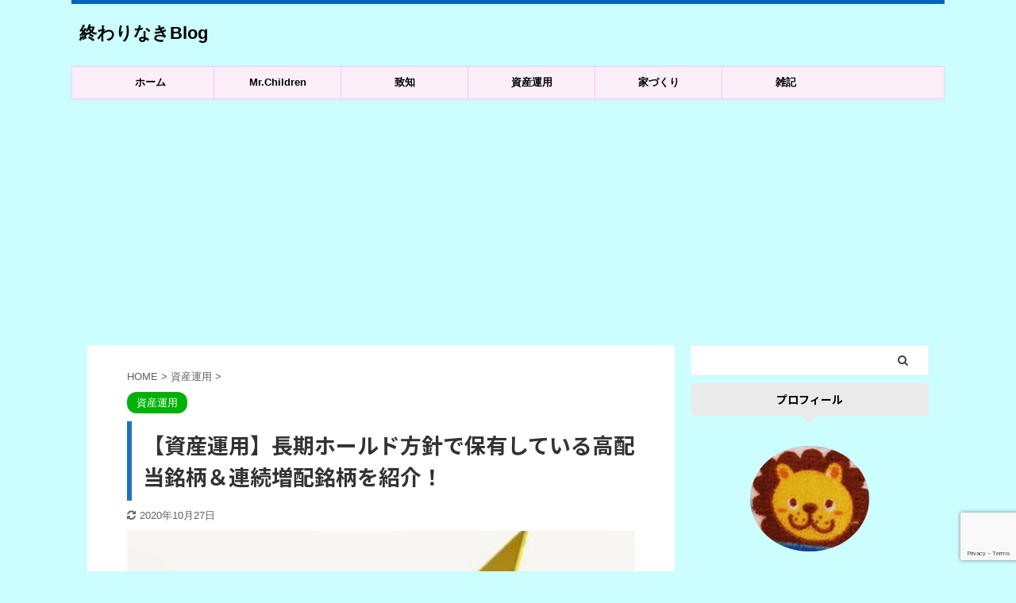

--- FILE ---
content_type: text/html; charset=UTF-8
request_url: https://mrsaka.net/201013-2/
body_size: 33614
content:

<!DOCTYPE html>
<!--[if lt IE 7]>
<html class="ie6" dir="ltr" lang="ja" prefix="og: https://ogp.me/ns#"> <![endif]-->
<!--[if IE 7]>
<html class="i7" dir="ltr" lang="ja" prefix="og: https://ogp.me/ns#"> <![endif]-->
<!--[if IE 8]>
<html class="ie" dir="ltr" lang="ja" prefix="og: https://ogp.me/ns#"> <![endif]-->
<!--[if gt IE 8]><!-->
<html dir="ltr" lang="ja" prefix="og: https://ogp.me/ns#" class="s-navi-search-overlay ">
	<!--<![endif]-->
	<head prefix="og: http://ogp.me/ns# fb: http://ogp.me/ns/fb# article: http://ogp.me/ns/article#">
		<meta charset="UTF-8" >
		<meta name="viewport" content="width=device-width,initial-scale=1.0,user-scalable=no,viewport-fit=cover">
		<meta name="format-detection" content="telephone=no" >

		
		<link rel="alternate" type="application/rss+xml" title="終わりなきBlog RSS Feed" href="https://mrsaka.net/feed/" />
		<link rel="pingback" href="https://mrsaka.net/xmlrpc.php" >
		<!--[if lt IE 9]>
		<script src="https://mrsaka.net/wp-content/themes/affinger5/js/html5shiv.js"></script>
		<![endif]-->
					<style>img:is([sizes="auto" i], [sizes^="auto," i]) { contain-intrinsic-size: 3000px 1500px }</style>
	
		<!-- All in One SEO 4.9.3 - aioseo.com -->
	<meta name="robots" content="max-image-preview:large" />
	<meta name="author" content="MrSaka"/>
	<meta name="google-site-verification" content="wSy4sNypMFvzOdzUPmqXFuIslR9pc8A3QovMXbRCBW8" />
	<link rel="canonical" href="https://mrsaka.net/201013-2/" />
	<meta name="generator" content="All in One SEO (AIOSEO) 4.9.3" />
		<meta property="og:locale" content="ja_JP" />
		<meta property="og:site_name" content="終わりなきBlog" />
		<meta property="og:type" content="article" />
		<meta property="og:title" content="【資産運用】長期ホールド方針で保有している高配当銘柄＆連続増配銘柄を紹介！ | 終わりなきBlog" />
		<meta property="og:url" content="https://mrsaka.net/201013-2/" />
		<meta property="og:image" content="https://mrsaka.net/wp-content/uploads/2020/10/high-dividend.png" />
		<meta property="og:image:secure_url" content="https://mrsaka.net/wp-content/uploads/2020/10/high-dividend.png" />
		<meta property="og:image:width" content="1150" />
		<meta property="og:image:height" content="648" />
		<meta property="article:published_time" content="2020-10-12T13:48:14+00:00" />
		<meta property="article:modified_time" content="2020-10-27T05:05:01+00:00" />
		<meta name="twitter:card" content="summary_large_image" />
		<meta name="twitter:site" content="@38_anything" />
		<meta name="twitter:title" content="【資産運用】長期ホールド方針で保有している高配当銘柄＆連続増配銘柄を紹介！ | 終わりなきBlog" />
		<meta name="twitter:creator" content="@38_anything" />
		<meta name="twitter:image" content="https://mrsaka.net/wp-content/uploads/2020/10/high-dividend.png" />
		<script type="application/ld+json" class="aioseo-schema">
			{"@context":"https:\/\/schema.org","@graph":[{"@type":"Article","@id":"https:\/\/mrsaka.net\/201013-2\/#article","name":"\u3010\u8cc7\u7523\u904b\u7528\u3011\u9577\u671f\u30db\u30fc\u30eb\u30c9\u65b9\u91dd\u3067\u4fdd\u6709\u3057\u3066\u3044\u308b\u9ad8\u914d\u5f53\u9298\u67c4\uff06\u9023\u7d9a\u5897\u914d\u9298\u67c4\u3092\u7d39\u4ecb\uff01 | \u7d42\u308f\u308a\u306a\u304dBlog","headline":"\u3010\u8cc7\u7523\u904b\u7528\u3011\u9577\u671f\u30db\u30fc\u30eb\u30c9\u65b9\u91dd\u3067\u4fdd\u6709\u3057\u3066\u3044\u308b\u9ad8\u914d\u5f53\u9298\u67c4\uff06\u9023\u7d9a\u5897\u914d\u9298\u67c4\u3092\u7d39\u4ecb\uff01","author":{"@id":"https:\/\/mrsaka.net\/author\/mrsaka\/#author"},"publisher":{"@id":"https:\/\/mrsaka.net\/#organization"},"image":{"@type":"ImageObject","url":"https:\/\/mrsaka.net\/wp-content\/uploads\/2020\/10\/high-dividend.png","width":1150,"height":648},"datePublished":"2020-10-12T22:48:14+09:00","dateModified":"2020-10-27T14:05:01+09:00","inLanguage":"ja","mainEntityOfPage":{"@id":"https:\/\/mrsaka.net\/201013-2\/#webpage"},"isPartOf":{"@id":"https:\/\/mrsaka.net\/201013-2\/#webpage"},"articleSection":"\u8cc7\u7523\u904b\u7528"},{"@type":"BreadcrumbList","@id":"https:\/\/mrsaka.net\/201013-2\/#breadcrumblist","itemListElement":[{"@type":"ListItem","@id":"https:\/\/mrsaka.net#listItem","position":1,"name":"Home","item":"https:\/\/mrsaka.net","nextItem":{"@type":"ListItem","@id":"https:\/\/mrsaka.net\/category\/devidend\/#listItem","name":"\u8cc7\u7523\u904b\u7528"}},{"@type":"ListItem","@id":"https:\/\/mrsaka.net\/category\/devidend\/#listItem","position":2,"name":"\u8cc7\u7523\u904b\u7528","item":"https:\/\/mrsaka.net\/category\/devidend\/","nextItem":{"@type":"ListItem","@id":"https:\/\/mrsaka.net\/201013-2\/#listItem","name":"\u3010\u8cc7\u7523\u904b\u7528\u3011\u9577\u671f\u30db\u30fc\u30eb\u30c9\u65b9\u91dd\u3067\u4fdd\u6709\u3057\u3066\u3044\u308b\u9ad8\u914d\u5f53\u9298\u67c4\uff06\u9023\u7d9a\u5897\u914d\u9298\u67c4\u3092\u7d39\u4ecb\uff01"},"previousItem":{"@type":"ListItem","@id":"https:\/\/mrsaka.net#listItem","name":"Home"}},{"@type":"ListItem","@id":"https:\/\/mrsaka.net\/201013-2\/#listItem","position":3,"name":"\u3010\u8cc7\u7523\u904b\u7528\u3011\u9577\u671f\u30db\u30fc\u30eb\u30c9\u65b9\u91dd\u3067\u4fdd\u6709\u3057\u3066\u3044\u308b\u9ad8\u914d\u5f53\u9298\u67c4\uff06\u9023\u7d9a\u5897\u914d\u9298\u67c4\u3092\u7d39\u4ecb\uff01","previousItem":{"@type":"ListItem","@id":"https:\/\/mrsaka.net\/category\/devidend\/#listItem","name":"\u8cc7\u7523\u904b\u7528"}}]},{"@type":"Organization","@id":"https:\/\/mrsaka.net\/#organization","name":"\u7d42\u308f\u308a\u306a\u304dBlog","url":"https:\/\/mrsaka.net\/","sameAs":["https:\/\/twitter.com\/38_anything"]},{"@type":"Person","@id":"https:\/\/mrsaka.net\/author\/mrsaka\/#author","url":"https:\/\/mrsaka.net\/author\/mrsaka\/","name":"MrSaka","image":{"@type":"ImageObject","@id":"https:\/\/mrsaka.net\/201013-2\/#authorImage","url":"https:\/\/mrsaka.net\/wp-content\/uploads\/2020\/04\/IMG_20200421_220618-1-100x100.jpg","width":96,"height":96,"caption":"MrSaka"}},{"@type":"WebPage","@id":"https:\/\/mrsaka.net\/201013-2\/#webpage","url":"https:\/\/mrsaka.net\/201013-2\/","name":"\u3010\u8cc7\u7523\u904b\u7528\u3011\u9577\u671f\u30db\u30fc\u30eb\u30c9\u65b9\u91dd\u3067\u4fdd\u6709\u3057\u3066\u3044\u308b\u9ad8\u914d\u5f53\u9298\u67c4\uff06\u9023\u7d9a\u5897\u914d\u9298\u67c4\u3092\u7d39\u4ecb\uff01 | \u7d42\u308f\u308a\u306a\u304dBlog","inLanguage":"ja","isPartOf":{"@id":"https:\/\/mrsaka.net\/#website"},"breadcrumb":{"@id":"https:\/\/mrsaka.net\/201013-2\/#breadcrumblist"},"author":{"@id":"https:\/\/mrsaka.net\/author\/mrsaka\/#author"},"creator":{"@id":"https:\/\/mrsaka.net\/author\/mrsaka\/#author"},"image":{"@type":"ImageObject","url":"https:\/\/mrsaka.net\/wp-content\/uploads\/2020\/10\/high-dividend.png","@id":"https:\/\/mrsaka.net\/201013-2\/#mainImage","width":1150,"height":648},"primaryImageOfPage":{"@id":"https:\/\/mrsaka.net\/201013-2\/#mainImage"},"datePublished":"2020-10-12T22:48:14+09:00","dateModified":"2020-10-27T14:05:01+09:00"},{"@type":"WebSite","@id":"https:\/\/mrsaka.net\/#website","url":"https:\/\/mrsaka.net\/","name":"\u7d42\u308f\u308a\u306a\u304dBlog","inLanguage":"ja","publisher":{"@id":"https:\/\/mrsaka.net\/#organization"}}]}
		</script>
		<!-- All in One SEO -->

<title>【資産運用】長期ホールド方針で保有している高配当銘柄＆連続増配銘柄を紹介！ | 終わりなきBlog</title>
<link rel='dns-prefetch' href='//ajax.googleapis.com' />
<link rel='dns-prefetch' href='//stats.wp.com' />
<link rel='preconnect' href='//c0.wp.com' />
<script type="text/javascript" id="wpp-js" src="https://mrsaka.net/wp-content/plugins/wordpress-popular-posts/assets/js/wpp.min.js?ver=7.3.6" data-sampling="0" data-sampling-rate="100" data-api-url="https://mrsaka.net/wp-json/wordpress-popular-posts" data-post-id="1685" data-token="6cd83743e9" data-lang="0" data-debug="0"></script>
<script type="text/javascript">
/* <![CDATA[ */
window._wpemojiSettings = {"baseUrl":"https:\/\/s.w.org\/images\/core\/emoji\/16.0.1\/72x72\/","ext":".png","svgUrl":"https:\/\/s.w.org\/images\/core\/emoji\/16.0.1\/svg\/","svgExt":".svg","source":{"concatemoji":"https:\/\/mrsaka.net\/wp-includes\/js\/wp-emoji-release.min.js?ver=6.8.3"}};
/*! This file is auto-generated */
!function(s,n){var o,i,e;function c(e){try{var t={supportTests:e,timestamp:(new Date).valueOf()};sessionStorage.setItem(o,JSON.stringify(t))}catch(e){}}function p(e,t,n){e.clearRect(0,0,e.canvas.width,e.canvas.height),e.fillText(t,0,0);var t=new Uint32Array(e.getImageData(0,0,e.canvas.width,e.canvas.height).data),a=(e.clearRect(0,0,e.canvas.width,e.canvas.height),e.fillText(n,0,0),new Uint32Array(e.getImageData(0,0,e.canvas.width,e.canvas.height).data));return t.every(function(e,t){return e===a[t]})}function u(e,t){e.clearRect(0,0,e.canvas.width,e.canvas.height),e.fillText(t,0,0);for(var n=e.getImageData(16,16,1,1),a=0;a<n.data.length;a++)if(0!==n.data[a])return!1;return!0}function f(e,t,n,a){switch(t){case"flag":return n(e,"\ud83c\udff3\ufe0f\u200d\u26a7\ufe0f","\ud83c\udff3\ufe0f\u200b\u26a7\ufe0f")?!1:!n(e,"\ud83c\udde8\ud83c\uddf6","\ud83c\udde8\u200b\ud83c\uddf6")&&!n(e,"\ud83c\udff4\udb40\udc67\udb40\udc62\udb40\udc65\udb40\udc6e\udb40\udc67\udb40\udc7f","\ud83c\udff4\u200b\udb40\udc67\u200b\udb40\udc62\u200b\udb40\udc65\u200b\udb40\udc6e\u200b\udb40\udc67\u200b\udb40\udc7f");case"emoji":return!a(e,"\ud83e\udedf")}return!1}function g(e,t,n,a){var r="undefined"!=typeof WorkerGlobalScope&&self instanceof WorkerGlobalScope?new OffscreenCanvas(300,150):s.createElement("canvas"),o=r.getContext("2d",{willReadFrequently:!0}),i=(o.textBaseline="top",o.font="600 32px Arial",{});return e.forEach(function(e){i[e]=t(o,e,n,a)}),i}function t(e){var t=s.createElement("script");t.src=e,t.defer=!0,s.head.appendChild(t)}"undefined"!=typeof Promise&&(o="wpEmojiSettingsSupports",i=["flag","emoji"],n.supports={everything:!0,everythingExceptFlag:!0},e=new Promise(function(e){s.addEventListener("DOMContentLoaded",e,{once:!0})}),new Promise(function(t){var n=function(){try{var e=JSON.parse(sessionStorage.getItem(o));if("object"==typeof e&&"number"==typeof e.timestamp&&(new Date).valueOf()<e.timestamp+604800&&"object"==typeof e.supportTests)return e.supportTests}catch(e){}return null}();if(!n){if("undefined"!=typeof Worker&&"undefined"!=typeof OffscreenCanvas&&"undefined"!=typeof URL&&URL.createObjectURL&&"undefined"!=typeof Blob)try{var e="postMessage("+g.toString()+"("+[JSON.stringify(i),f.toString(),p.toString(),u.toString()].join(",")+"));",a=new Blob([e],{type:"text/javascript"}),r=new Worker(URL.createObjectURL(a),{name:"wpTestEmojiSupports"});return void(r.onmessage=function(e){c(n=e.data),r.terminate(),t(n)})}catch(e){}c(n=g(i,f,p,u))}t(n)}).then(function(e){for(var t in e)n.supports[t]=e[t],n.supports.everything=n.supports.everything&&n.supports[t],"flag"!==t&&(n.supports.everythingExceptFlag=n.supports.everythingExceptFlag&&n.supports[t]);n.supports.everythingExceptFlag=n.supports.everythingExceptFlag&&!n.supports.flag,n.DOMReady=!1,n.readyCallback=function(){n.DOMReady=!0}}).then(function(){return e}).then(function(){var e;n.supports.everything||(n.readyCallback(),(e=n.source||{}).concatemoji?t(e.concatemoji):e.wpemoji&&e.twemoji&&(t(e.twemoji),t(e.wpemoji)))}))}((window,document),window._wpemojiSettings);
/* ]]> */
</script>
<link rel='stylesheet' id='jetpack_related-posts-css' href='https://c0.wp.com/p/jetpack/15.4/modules/related-posts/related-posts.css' type='text/css' media='all' />
<style id='wp-emoji-styles-inline-css' type='text/css'>

	img.wp-smiley, img.emoji {
		display: inline !important;
		border: none !important;
		box-shadow: none !important;
		height: 1em !important;
		width: 1em !important;
		margin: 0 0.07em !important;
		vertical-align: -0.1em !important;
		background: none !important;
		padding: 0 !important;
	}
</style>
<link rel='stylesheet' id='wp-block-library-css' href='https://c0.wp.com/c/6.8.3/wp-includes/css/dist/block-library/style.min.css' type='text/css' media='all' />
<style id='classic-theme-styles-inline-css' type='text/css'>
/*! This file is auto-generated */
.wp-block-button__link{color:#fff;background-color:#32373c;border-radius:9999px;box-shadow:none;text-decoration:none;padding:calc(.667em + 2px) calc(1.333em + 2px);font-size:1.125em}.wp-block-file__button{background:#32373c;color:#fff;text-decoration:none}
</style>
<link rel='stylesheet' id='aioseo/css/src/vue/standalone/blocks/table-of-contents/global.scss-css' href='https://mrsaka.net/wp-content/plugins/all-in-one-seo-pack/dist/Lite/assets/css/table-of-contents/global.e90f6d47.css?ver=4.9.3' type='text/css' media='all' />
<link rel='stylesheet' id='mediaelement-css' href='https://c0.wp.com/c/6.8.3/wp-includes/js/mediaelement/mediaelementplayer-legacy.min.css' type='text/css' media='all' />
<link rel='stylesheet' id='wp-mediaelement-css' href='https://c0.wp.com/c/6.8.3/wp-includes/js/mediaelement/wp-mediaelement.min.css' type='text/css' media='all' />
<style id='jetpack-sharing-buttons-style-inline-css' type='text/css'>
.jetpack-sharing-buttons__services-list{display:flex;flex-direction:row;flex-wrap:wrap;gap:0;list-style-type:none;margin:5px;padding:0}.jetpack-sharing-buttons__services-list.has-small-icon-size{font-size:12px}.jetpack-sharing-buttons__services-list.has-normal-icon-size{font-size:16px}.jetpack-sharing-buttons__services-list.has-large-icon-size{font-size:24px}.jetpack-sharing-buttons__services-list.has-huge-icon-size{font-size:36px}@media print{.jetpack-sharing-buttons__services-list{display:none!important}}.editor-styles-wrapper .wp-block-jetpack-sharing-buttons{gap:0;padding-inline-start:0}ul.jetpack-sharing-buttons__services-list.has-background{padding:1.25em 2.375em}
</style>
<link rel='stylesheet' id='liquid-block-speech-css' href='https://mrsaka.net/wp-content/plugins/liquid-speech-balloon/css/block.css?ver=6.8.3' type='text/css' media='all' />
<style id='global-styles-inline-css' type='text/css'>
:root{--wp--preset--aspect-ratio--square: 1;--wp--preset--aspect-ratio--4-3: 4/3;--wp--preset--aspect-ratio--3-4: 3/4;--wp--preset--aspect-ratio--3-2: 3/2;--wp--preset--aspect-ratio--2-3: 2/3;--wp--preset--aspect-ratio--16-9: 16/9;--wp--preset--aspect-ratio--9-16: 9/16;--wp--preset--color--black: #000000;--wp--preset--color--cyan-bluish-gray: #abb8c3;--wp--preset--color--white: #ffffff;--wp--preset--color--pale-pink: #f78da7;--wp--preset--color--vivid-red: #cf2e2e;--wp--preset--color--luminous-vivid-orange: #ff6900;--wp--preset--color--luminous-vivid-amber: #fcb900;--wp--preset--color--light-green-cyan: #7bdcb5;--wp--preset--color--vivid-green-cyan: #00d084;--wp--preset--color--pale-cyan-blue: #8ed1fc;--wp--preset--color--vivid-cyan-blue: #0693e3;--wp--preset--color--vivid-purple: #9b51e0;--wp--preset--color--soft-red: #e6514c;--wp--preset--color--light-grayish-red: #fdebee;--wp--preset--color--vivid-yellow: #ffc107;--wp--preset--color--very-pale-yellow: #fffde7;--wp--preset--color--very-light-gray: #fafafa;--wp--preset--color--very-dark-gray: #313131;--wp--preset--color--original-color-a: #43a047;--wp--preset--color--original-color-b: #795548;--wp--preset--color--original-color-c: #ec407a;--wp--preset--color--original-color-d: #9e9d24;--wp--preset--gradient--vivid-cyan-blue-to-vivid-purple: linear-gradient(135deg,rgba(6,147,227,1) 0%,rgb(155,81,224) 100%);--wp--preset--gradient--light-green-cyan-to-vivid-green-cyan: linear-gradient(135deg,rgb(122,220,180) 0%,rgb(0,208,130) 100%);--wp--preset--gradient--luminous-vivid-amber-to-luminous-vivid-orange: linear-gradient(135deg,rgba(252,185,0,1) 0%,rgba(255,105,0,1) 100%);--wp--preset--gradient--luminous-vivid-orange-to-vivid-red: linear-gradient(135deg,rgba(255,105,0,1) 0%,rgb(207,46,46) 100%);--wp--preset--gradient--very-light-gray-to-cyan-bluish-gray: linear-gradient(135deg,rgb(238,238,238) 0%,rgb(169,184,195) 100%);--wp--preset--gradient--cool-to-warm-spectrum: linear-gradient(135deg,rgb(74,234,220) 0%,rgb(151,120,209) 20%,rgb(207,42,186) 40%,rgb(238,44,130) 60%,rgb(251,105,98) 80%,rgb(254,248,76) 100%);--wp--preset--gradient--blush-light-purple: linear-gradient(135deg,rgb(255,206,236) 0%,rgb(152,150,240) 100%);--wp--preset--gradient--blush-bordeaux: linear-gradient(135deg,rgb(254,205,165) 0%,rgb(254,45,45) 50%,rgb(107,0,62) 100%);--wp--preset--gradient--luminous-dusk: linear-gradient(135deg,rgb(255,203,112) 0%,rgb(199,81,192) 50%,rgb(65,88,208) 100%);--wp--preset--gradient--pale-ocean: linear-gradient(135deg,rgb(255,245,203) 0%,rgb(182,227,212) 50%,rgb(51,167,181) 100%);--wp--preset--gradient--electric-grass: linear-gradient(135deg,rgb(202,248,128) 0%,rgb(113,206,126) 100%);--wp--preset--gradient--midnight: linear-gradient(135deg,rgb(2,3,129) 0%,rgb(40,116,252) 100%);--wp--preset--font-size--small: 13px;--wp--preset--font-size--medium: 20px;--wp--preset--font-size--large: 36px;--wp--preset--font-size--x-large: 42px;--wp--preset--spacing--20: 0.44rem;--wp--preset--spacing--30: 0.67rem;--wp--preset--spacing--40: 1rem;--wp--preset--spacing--50: 1.5rem;--wp--preset--spacing--60: 2.25rem;--wp--preset--spacing--70: 3.38rem;--wp--preset--spacing--80: 5.06rem;--wp--preset--shadow--natural: 6px 6px 9px rgba(0, 0, 0, 0.2);--wp--preset--shadow--deep: 12px 12px 50px rgba(0, 0, 0, 0.4);--wp--preset--shadow--sharp: 6px 6px 0px rgba(0, 0, 0, 0.2);--wp--preset--shadow--outlined: 6px 6px 0px -3px rgba(255, 255, 255, 1), 6px 6px rgba(0, 0, 0, 1);--wp--preset--shadow--crisp: 6px 6px 0px rgba(0, 0, 0, 1);}:where(.is-layout-flex){gap: 0.5em;}:where(.is-layout-grid){gap: 0.5em;}body .is-layout-flex{display: flex;}.is-layout-flex{flex-wrap: wrap;align-items: center;}.is-layout-flex > :is(*, div){margin: 0;}body .is-layout-grid{display: grid;}.is-layout-grid > :is(*, div){margin: 0;}:where(.wp-block-columns.is-layout-flex){gap: 2em;}:where(.wp-block-columns.is-layout-grid){gap: 2em;}:where(.wp-block-post-template.is-layout-flex){gap: 1.25em;}:where(.wp-block-post-template.is-layout-grid){gap: 1.25em;}.has-black-color{color: var(--wp--preset--color--black) !important;}.has-cyan-bluish-gray-color{color: var(--wp--preset--color--cyan-bluish-gray) !important;}.has-white-color{color: var(--wp--preset--color--white) !important;}.has-pale-pink-color{color: var(--wp--preset--color--pale-pink) !important;}.has-vivid-red-color{color: var(--wp--preset--color--vivid-red) !important;}.has-luminous-vivid-orange-color{color: var(--wp--preset--color--luminous-vivid-orange) !important;}.has-luminous-vivid-amber-color{color: var(--wp--preset--color--luminous-vivid-amber) !important;}.has-light-green-cyan-color{color: var(--wp--preset--color--light-green-cyan) !important;}.has-vivid-green-cyan-color{color: var(--wp--preset--color--vivid-green-cyan) !important;}.has-pale-cyan-blue-color{color: var(--wp--preset--color--pale-cyan-blue) !important;}.has-vivid-cyan-blue-color{color: var(--wp--preset--color--vivid-cyan-blue) !important;}.has-vivid-purple-color{color: var(--wp--preset--color--vivid-purple) !important;}.has-black-background-color{background-color: var(--wp--preset--color--black) !important;}.has-cyan-bluish-gray-background-color{background-color: var(--wp--preset--color--cyan-bluish-gray) !important;}.has-white-background-color{background-color: var(--wp--preset--color--white) !important;}.has-pale-pink-background-color{background-color: var(--wp--preset--color--pale-pink) !important;}.has-vivid-red-background-color{background-color: var(--wp--preset--color--vivid-red) !important;}.has-luminous-vivid-orange-background-color{background-color: var(--wp--preset--color--luminous-vivid-orange) !important;}.has-luminous-vivid-amber-background-color{background-color: var(--wp--preset--color--luminous-vivid-amber) !important;}.has-light-green-cyan-background-color{background-color: var(--wp--preset--color--light-green-cyan) !important;}.has-vivid-green-cyan-background-color{background-color: var(--wp--preset--color--vivid-green-cyan) !important;}.has-pale-cyan-blue-background-color{background-color: var(--wp--preset--color--pale-cyan-blue) !important;}.has-vivid-cyan-blue-background-color{background-color: var(--wp--preset--color--vivid-cyan-blue) !important;}.has-vivid-purple-background-color{background-color: var(--wp--preset--color--vivid-purple) !important;}.has-black-border-color{border-color: var(--wp--preset--color--black) !important;}.has-cyan-bluish-gray-border-color{border-color: var(--wp--preset--color--cyan-bluish-gray) !important;}.has-white-border-color{border-color: var(--wp--preset--color--white) !important;}.has-pale-pink-border-color{border-color: var(--wp--preset--color--pale-pink) !important;}.has-vivid-red-border-color{border-color: var(--wp--preset--color--vivid-red) !important;}.has-luminous-vivid-orange-border-color{border-color: var(--wp--preset--color--luminous-vivid-orange) !important;}.has-luminous-vivid-amber-border-color{border-color: var(--wp--preset--color--luminous-vivid-amber) !important;}.has-light-green-cyan-border-color{border-color: var(--wp--preset--color--light-green-cyan) !important;}.has-vivid-green-cyan-border-color{border-color: var(--wp--preset--color--vivid-green-cyan) !important;}.has-pale-cyan-blue-border-color{border-color: var(--wp--preset--color--pale-cyan-blue) !important;}.has-vivid-cyan-blue-border-color{border-color: var(--wp--preset--color--vivid-cyan-blue) !important;}.has-vivid-purple-border-color{border-color: var(--wp--preset--color--vivid-purple) !important;}.has-vivid-cyan-blue-to-vivid-purple-gradient-background{background: var(--wp--preset--gradient--vivid-cyan-blue-to-vivid-purple) !important;}.has-light-green-cyan-to-vivid-green-cyan-gradient-background{background: var(--wp--preset--gradient--light-green-cyan-to-vivid-green-cyan) !important;}.has-luminous-vivid-amber-to-luminous-vivid-orange-gradient-background{background: var(--wp--preset--gradient--luminous-vivid-amber-to-luminous-vivid-orange) !important;}.has-luminous-vivid-orange-to-vivid-red-gradient-background{background: var(--wp--preset--gradient--luminous-vivid-orange-to-vivid-red) !important;}.has-very-light-gray-to-cyan-bluish-gray-gradient-background{background: var(--wp--preset--gradient--very-light-gray-to-cyan-bluish-gray) !important;}.has-cool-to-warm-spectrum-gradient-background{background: var(--wp--preset--gradient--cool-to-warm-spectrum) !important;}.has-blush-light-purple-gradient-background{background: var(--wp--preset--gradient--blush-light-purple) !important;}.has-blush-bordeaux-gradient-background{background: var(--wp--preset--gradient--blush-bordeaux) !important;}.has-luminous-dusk-gradient-background{background: var(--wp--preset--gradient--luminous-dusk) !important;}.has-pale-ocean-gradient-background{background: var(--wp--preset--gradient--pale-ocean) !important;}.has-electric-grass-gradient-background{background: var(--wp--preset--gradient--electric-grass) !important;}.has-midnight-gradient-background{background: var(--wp--preset--gradient--midnight) !important;}.has-small-font-size{font-size: var(--wp--preset--font-size--small) !important;}.has-medium-font-size{font-size: var(--wp--preset--font-size--medium) !important;}.has-large-font-size{font-size: var(--wp--preset--font-size--large) !important;}.has-x-large-font-size{font-size: var(--wp--preset--font-size--x-large) !important;}
:where(.wp-block-post-template.is-layout-flex){gap: 1.25em;}:where(.wp-block-post-template.is-layout-grid){gap: 1.25em;}
:where(.wp-block-columns.is-layout-flex){gap: 2em;}:where(.wp-block-columns.is-layout-grid){gap: 2em;}
:root :where(.wp-block-pullquote){font-size: 1.5em;line-height: 1.6;}
</style>
<link rel='stylesheet' id='contact-form-7-css' href='https://mrsaka.net/wp-content/plugins/contact-form-7/includes/css/styles.css?ver=6.1.4' type='text/css' media='all' />
<link rel='stylesheet' id='pz-linkcard-css-css' href='//mrsaka.net/wp-content/uploads/pz-linkcard/style/style.min.css?ver=2.5.8.5' type='text/css' media='all' />
<link rel='stylesheet' id='word_balloon_user_style-css' href='https://mrsaka.net/wp-content/plugins/word-balloon/css/word_balloon_user.min.css?ver=4.23.1' type='text/css' media='all' />
<link rel='stylesheet' id='word_balloon_skin_talk-css' href='https://mrsaka.net/wp-content/plugins/word-balloon/css/skin/word_balloon_talk.min.css?ver=4.23.1' type='text/css' media='all' />
<link rel='stylesheet' id='ppress-frontend-css' href='https://mrsaka.net/wp-content/plugins/wp-user-avatar/assets/css/frontend.min.css?ver=4.16.8' type='text/css' media='all' />
<link rel='stylesheet' id='ppress-flatpickr-css' href='https://mrsaka.net/wp-content/plugins/wp-user-avatar/assets/flatpickr/flatpickr.min.css?ver=4.16.8' type='text/css' media='all' />
<link rel='stylesheet' id='ppress-select2-css' href='https://mrsaka.net/wp-content/plugins/wp-user-avatar/assets/select2/select2.min.css?ver=6.8.3' type='text/css' media='all' />
<link rel='stylesheet' id='ez-toc-css' href='https://mrsaka.net/wp-content/plugins/easy-table-of-contents/assets/css/screen.min.css?ver=2.0.80' type='text/css' media='all' />
<style id='ez-toc-inline-css' type='text/css'>
div#ez-toc-container .ez-toc-title {font-size: 120%;}div#ez-toc-container .ez-toc-title {font-weight: 500;}div#ez-toc-container ul li , div#ez-toc-container ul li a {font-size: 95%;}div#ez-toc-container ul li , div#ez-toc-container ul li a {font-weight: 500;}div#ez-toc-container nav ul ul li {font-size: 90%;}.ez-toc-box-title {font-weight: bold; margin-bottom: 10px; text-align: center; text-transform: uppercase; letter-spacing: 1px; color: #666; padding-bottom: 5px;position:absolute;top:-4%;left:5%;background-color: inherit;transition: top 0.3s ease;}.ez-toc-box-title.toc-closed {top:-25%;}
.ez-toc-container-direction {direction: ltr;}.ez-toc-counter ul {direction: ltr;counter-reset: item ;}.ez-toc-counter nav ul li a::before {content: counter(item, none) "- ";margin-right: .2em; counter-increment: item;flex-grow: 0;flex-shrink: 0;float: left; }.ez-toc-widget-direction {direction: ltr;}.ez-toc-widget-container ul {direction: ltr;counter-reset: item ;}.ez-toc-widget-container nav ul li a::before {content: counter(item, none) "- ";margin-right: .2em; counter-increment: item;flex-grow: 0;flex-shrink: 0;float: left; }
</style>
<link rel='stylesheet' id='normalize-css' href='https://mrsaka.net/wp-content/themes/affinger5/css/normalize.css?ver=1.5.9' type='text/css' media='all' />
<link rel='stylesheet' id='font-awesome-css' href='https://mrsaka.net/wp-content/themes/affinger5/css/fontawesome/css/font-awesome.min.css?ver=4.7.0' type='text/css' media='all' />
<link rel='stylesheet' id='font-awesome-animation-css' href='https://mrsaka.net/wp-content/themes/affinger5/css/fontawesome/css/font-awesome-animation.min.css?ver=6.8.3' type='text/css' media='all' />
<link rel='stylesheet' id='st_svg-css' href='https://mrsaka.net/wp-content/themes/affinger5/st_svg/style.css?ver=6.8.3' type='text/css' media='all' />
<link rel='stylesheet' id='slick-css' href='https://mrsaka.net/wp-content/themes/affinger5/vendor/slick/slick.css?ver=1.8.0' type='text/css' media='all' />
<link rel='stylesheet' id='slick-theme-css' href='https://mrsaka.net/wp-content/themes/affinger5/vendor/slick/slick-theme.css?ver=1.8.0' type='text/css' media='all' />
<link rel='stylesheet' id='fonts-googleapis-notosansjp-css' href='//fonts.googleapis.com/css?family=Noto+Sans+JP%3A400%2C700&#038;display=swap&#038;subset=japanese&#038;ver=6.8.3' type='text/css' media='all' />
<link rel='stylesheet' id='style-css' href='https://mrsaka.net/wp-content/themes/affinger5/style.css?ver=6.8.3' type='text/css' media='all' />
<link rel='stylesheet' id='child-style-css' href='https://mrsaka.net/wp-content/themes/affinger5-child/style.css?ver=6.8.3' type='text/css' media='all' />
<link rel='stylesheet' id='single-css' href='https://mrsaka.net/wp-content/themes/affinger5/st-rankcss.php' type='text/css' media='all' />
<link rel='stylesheet' id='st-themecss-css' href='https://mrsaka.net/wp-content/themes/affinger5/st-themecss-loader.php?ver=6.8.3' type='text/css' media='all' />
<script type="text/javascript" id="jetpack_related-posts-js-extra">
/* <![CDATA[ */
var related_posts_js_options = {"post_heading":"h4"};
/* ]]> */
</script>
<script type="text/javascript" src="https://c0.wp.com/p/jetpack/15.4/_inc/build/related-posts/related-posts.min.js" id="jetpack_related-posts-js"></script>
<script type="text/javascript" src="//ajax.googleapis.com/ajax/libs/jquery/1.11.3/jquery.min.js?ver=1.11.3" id="jquery-js"></script>
<script type="text/javascript" src="https://mrsaka.net/wp-content/plugins/wp-user-avatar/assets/flatpickr/flatpickr.min.js?ver=4.16.8" id="ppress-flatpickr-js"></script>
<script type="text/javascript" src="https://mrsaka.net/wp-content/plugins/wp-user-avatar/assets/select2/select2.min.js?ver=4.16.8" id="ppress-select2-js"></script>
<link rel="https://api.w.org/" href="https://mrsaka.net/wp-json/" /><link rel="alternate" title="JSON" type="application/json" href="https://mrsaka.net/wp-json/wp/v2/posts/1685" /><link rel='shortlink' href='https://mrsaka.net/?p=1685' />
<link rel="alternate" title="oEmbed (JSON)" type="application/json+oembed" href="https://mrsaka.net/wp-json/oembed/1.0/embed?url=https%3A%2F%2Fmrsaka.net%2F201013-2%2F" />
<link rel="alternate" title="oEmbed (XML)" type="text/xml+oembed" href="https://mrsaka.net/wp-json/oembed/1.0/embed?url=https%3A%2F%2Fmrsaka.net%2F201013-2%2F&#038;format=xml" />
<script data-ad-client="ca-pub-3892214373951498" async src="https://pagead2.googlesyndication.com/pagead/js/adsbygoogle.js"></script><style type="text/css">.liquid-speech-balloon-00 .liquid-speech-balloon-avatar { background-image: url("https://mrsaka.net/wp-content/uploads/2020/04/IMG_20200421_220618_0423083800.png"); } .liquid-speech-balloon-01 .liquid-speech-balloon-avatar { background-image: url("https://mrsaka.net/wp-content/uploads/2020/04/teacher_0423095401.png"); } .liquid-speech-balloon-00 .liquid-speech-balloon-avatar::after { content: "MrSaka"; } .liquid-speech-balloon-01 .liquid-speech-balloon-avatar::after { content: "講師"; } </style>
	<style>img#wpstats{display:none}</style>
		            <style id="wpp-loading-animation-styles">@-webkit-keyframes bgslide{from{background-position-x:0}to{background-position-x:-200%}}@keyframes bgslide{from{background-position-x:0}to{background-position-x:-200%}}.wpp-widget-block-placeholder,.wpp-shortcode-placeholder{margin:0 auto;width:60px;height:3px;background:#dd3737;background:linear-gradient(90deg,#dd3737 0%,#571313 10%,#dd3737 100%);background-size:200% auto;border-radius:3px;-webkit-animation:bgslide 1s infinite linear;animation:bgslide 1s infinite linear}</style>
            <!-- Analytics by WP Statistics - https://wp-statistics.com -->
<meta name="robots" content="index, follow" />
<meta name="thumbnail" content="https://mrsaka.net/wp-content/uploads/2020/10/high-dividend.png">
<link rel="canonical" href="https://mrsaka.net/201013-2/" />
<style type="text/css" id="custom-background-css">
body.custom-background { background-color: #ccfdff; }
</style>
	<link rel="icon" href="https://mrsaka.net/wp-content/uploads/2020/04/cropped-IMG_20200421_220618-1-e1587475814110-32x32.jpg" sizes="32x32" />
<link rel="icon" href="https://mrsaka.net/wp-content/uploads/2020/04/cropped-IMG_20200421_220618-1-e1587475814110-192x192.jpg" sizes="192x192" />
<link rel="apple-touch-icon" href="https://mrsaka.net/wp-content/uploads/2020/04/cropped-IMG_20200421_220618-1-e1587475814110-180x180.jpg" />
<meta name="msapplication-TileImage" content="https://mrsaka.net/wp-content/uploads/2020/04/cropped-IMG_20200421_220618-1-e1587475814110-270x270.jpg" />
		<style type="text/css" id="wp-custom-css">
			/*子カテゴリー非表示*/
 .children{
 display:none;
 }


/* ------------------------------------- */
/*       かんたんリンク カスタマイズ     */
/* ------------------------------------- */
/*メーカーと型番を非表示にする*/
p.easyLink-info-maker {
 display: none;
 }
p.easyLink-info-model {
 display: none;
 }
/* --------- 外枠 --------- */
div.easyLink-box {
    border:double #CCC !important; /* ２重線 */
    box-shadow: 2px 3px 9px -5px rgba(0,0,0,.25);
}

/* --- 商品リンク タイトル --- */
p.easyLink-info-name a {
    color: #3296d2 !important; /* 文字色 */
}

/* --------- ボタン色 --------- */
a.easyLink-info-btn-amazon {
    background: #f6a306 !important; /* 背景色 */
    border: 2px solid #f6a306 !important; /* 外枠 */
    box-shadow: 0px 3px 7px 0px rgba(0,0,0,.25); /* 影 *rem/
}

a.easyLink-info-btn-rakuten {
    background: #cf4944 !important; /* 背景色 */
    border: 2px solid #cf4944 !important; /* 外枠 */
    box-shadow: 0px 3px 7px 0px rgba(0,0,0,.25); /* 影 */
}

a.easyLink-info-btn-yahoo {
    background: #51a7e8 !important; /* 背景色 */
    border: 2px solid #51a7e8 !important; /* 外枠 */
    box-shadow: 0px 3px 7px 0px rgba(0,0,0,.25); /* 影 */
}
/* --- ボタンサイズ --- */
div.easyLink-box div.easyLink-info p.easyLink-info-btn a{
  padding:1px !important;
}
 
@media screen and (min-width: 704px) {  div.easyLink-box div.easyLink-info p.easyLink-info-btn a{
  margin-bottom:10px !important;
  }}
 
/* --- ボタン下空白を削除 --- */
div.easyLink-box{padding:10px;}
div.easyLink-box div.easyLink-info p.easyLink-info-btn a:last-child {
  margin-bottom: 0 !important;
}
/* --- マウスオーバー時のボタン色 --- */
a:hover.easyLink-info-btn-amazon {
    opacity: 1 !important; /* 透明度(1.0=不透明 0.0=完全透明) */
    background: #fff !important; /* 背景色 */
    color: #f6a306 !important; /* 文字色 */
}

a:hover.easyLink-info-btn-rakuten {
    opacity: 1 !important; /* 透明度(1.0=不透明 0.0=完全透明) */
    background: #fff !important; /* 背景色 */
    color: #cf4944 !important; /* 文字色 */
}

a:hover.easyLink-info-btn-yahoo {
    opacity: 1 !important; /* 透明度(1.0=不透明 0.0=完全透明) */
    background: #fff !important; /* 背景色 */
    color: #51a7e8 !important; /* 文字色 */
}

/* --- 最後のボタン下の空白を削除 --- */
div.easyLink-box div.easyLink-info p.easyLink-info-btn a:last-child {
    margin-bottom: 0 !important;
}

/* --- PC以外の時の設定 --- */
@media screen and (max-width: 703px) {
div.easyLink-box div.easyLink-img {
    height: 180px !important; /* 商品画像の大きさを調整 */
}
}

/*グローバルメニュー*/
#menu {
position: relative;
bottom: 25px;
width: 100%;
padding-left: 0px;
height: 40px;
background: #000000;/*グローバルメニュー背景色*/
}
.menu-inner{
width: 968px;
margin: 0 auto;
height: 40px;
}
#menu li {
list-style-type: none;
float: left;
height: 40px;
text-align: left;
}
#menu li a {
padding-left: 15px;
padding-right: 15px;
display: block;
color: #FFFFFF;/*グローバルメニュー文字色*/
font-size: 80%;
font-weight: bold;
line-height: 40px;
}
#menu li:hover a {
color: #00DFFC;
background: #ffffff;
transition: all .5s;
}
.menu-toggle{
display: none;

}
/*パソコン１カラム*/
@media screen and (max-width:968px){
.menu-inner{
width: 768px;
}
}
/*タブレット*/
@media screen and (max-width:768px){
	h1{font-size:20px!important}
	h2{font-size:18px!important}
	h3{font-size:17px!important}
	h4{font-size:16px!important}
	p {font-size:16px;
	}
	li {font-size: 16px!important;
	}
	.entry-content{
		font-size:15px;
	}
#toc_container .toc_list > li > a{
font-size:16px;
}
#toc_container .toc_list > li > ul > li a{
font-size:16px;
	line-height:18px;
	padding:5px;
}

#top-editarea{
height: initial;
background: #343838;/*MENU背景色*/
text-align: right;/*MENUの文字の位置*/
width: 100%;
}
.menu-toggle{
color: #ffffff;/*MENUの文字色*/
display: inline-block;
padding: 5px;
margin: 3px;
}
#menu {
width: 100%;
display: none;
height: initial;
padding: 0;
margin: 0;
}
.menu-inner{
width: 100%;
height: initial;
position: static;
margin: 0;
}
#menu li{
float: none;
height: 35px;
width: 100%;
list-style-type: none;
background: #00DFFC;/*リスト文字の背景色*/
margin: 0 auto;
text-align: left;/*リストの文字の位置*/
}
#menu li a {
height: initial;
color: #343838;/*リスト文字色*/
display: block;
}
#menu li:hover a{
color: initial;
background: initial;
}
}

/*太字にマーカー*/
strong{
font-style: normal;
background: linear-gradient(transparent 70%, #8CCBFD 50%);   
}
/*斜体を太字に*/
em{
font-weight:bold;
font-style: normal;
}

h2 {
  color: #364e96;/*文字色*/
}

.profileimg {
border-radius: 50%;
}
		</style>
								



<script>
	jQuery(function(){
		jQuery('.st-btn-open').click(function(){
			jQuery(this).next('.st-slidebox').stop(true, true).slideToggle();
			jQuery(this).addClass('st-btn-open-click');
		});
	});
</script>


<script>
	jQuery(function(){
		jQuery("#toc_container:not(:has(ul ul))").addClass("only-toc");
		jQuery(".st-ac-box ul:has(.cat-item)").each(function(){
			jQuery(this).addClass("st-ac-cat");
		});
	});
</script>

<script>
	jQuery(function(){
					jQuery( '.post h4:not(.st-css-no):not(.st-matome):not(.rankh4):not(#reply-title):not(.point)' ).wrap( '<div class="st-h4husen-shadow"></div>' );
			jQuery( '.h4modoki' ).wrap( '<div class="st-h4husen-shadow"></div>' );
						jQuery('.st-star').parent('.rankh4').css('padding-bottom','5px'); // スターがある場合のランキング見出し調整
	});
</script>

			</head>
	<body data-rsssl=1 class="wp-singular post-template-default single single-post postid-1685 single-format-standard custom-background wp-theme-affinger5 wp-child-theme-affinger5-child not-front-page" >
				<div id="st-ami">
				<div id="wrapper" class="">
				<div id="wrapper-in">
					<header id="">
						<div id="headbox-bg">
							<div id="headbox">

								<nav id="s-navi" class="pcnone" data-st-nav data-st-nav-type="normal">
		<dl class="acordion is-active" data-st-nav-primary>
			<dt class="trigger">
				<p class="acordion_button"><span class="op op-menu has-text"><i class="fa st-svg-menu_thin"></i></span></p>

				
				
							<!-- 追加メニュー -->
							
							<!-- 追加メニュー2 -->
							
							</dt>

			<dd class="acordion_tree">
				<div class="acordion_tree_content">

					

												<div class="menu-menu-container"><ul id="menu-menu" class="menu"><li id="menu-item-107" class="menu-item menu-item-type-custom menu-item-object-custom menu-item-home menu-item-107"><a href="https://mrsaka.net/" data-wpel-link="internal"><span class="menu-item-label">ホーム</span></a></li>
<li id="menu-item-894" class="menu-item menu-item-type-taxonomy menu-item-object-category menu-item-has-children menu-item-894"><a href="https://mrsaka.net/category/mr-children/" data-wpel-link="internal"><span class="menu-item-label">Mr.Children</span></a>
<ul class="sub-menu">
	<li id="menu-item-896" class="menu-item menu-item-type-taxonomy menu-item-object-category menu-item-896"><a href="https://mrsaka.net/category/mr-children/mr-children-mr-children/" data-wpel-link="internal"><span class="menu-item-label">Mr.Children</span></a></li>
	<li id="menu-item-895" class="menu-item menu-item-type-taxonomy menu-item-object-category menu-item-895"><a href="https://mrsaka.net/category/mr-children/bank-band/" data-wpel-link="internal"><span class="menu-item-label">Bank Band</span></a></li>
	<li id="menu-item-897" class="menu-item menu-item-type-taxonomy menu-item-object-category menu-item-897"><a href="https://mrsaka.net/category/mr-children/ukasukag/" data-wpel-link="internal"><span class="menu-item-label">ウカスカジー</span></a></li>
</ul>
</li>
<li id="menu-item-898" class="menu-item menu-item-type-taxonomy menu-item-object-category menu-item-898"><a href="https://mrsaka.net/category/chichi/" data-wpel-link="internal"><span class="menu-item-label">致知</span></a></li>
<li id="menu-item-901" class="menu-item menu-item-type-taxonomy menu-item-object-category current-post-ancestor current-menu-parent current-post-parent menu-item-901"><a href="https://mrsaka.net/category/devidend/" data-wpel-link="internal"><span class="menu-item-label">資産運用</span></a></li>
<li id="menu-item-1152" class="menu-item menu-item-type-taxonomy menu-item-object-category menu-item-1152"><a href="https://mrsaka.net/category/myhome/" data-wpel-link="internal"><span class="menu-item-label">家づくり</span></a></li>
<li id="menu-item-1156" class="menu-item menu-item-type-taxonomy menu-item-object-category menu-item-1156"><a href="https://mrsaka.net/category/%e9%9b%91%e8%a8%98/" data-wpel-link="internal"><span class="menu-item-label">雑記</span></a></li>
</ul></div>						<div class="clear"></div>

					
				</div>
			</dd>

					</dl>

					</nav>

								<div id="header-l">
									
									<div id="st-text-logo">
										
            
			
				<!-- キャプション -->
				                
					              		 	 <p class="descr sitenametop">
               		     	               			 </p>
					                    
				                
				<!-- ロゴ又はブログ名 -->
				              		  <p class="sitename"><a href="https://mrsaka.net/" data-wpel-link="internal">
                  		                      		    終わりなきBlog                   		               		  </a></p>
            					<!-- ロゴ又はブログ名ここまで -->

			    
		
    									</div>
								</div><!-- /#header-l -->

								<div id="header-r" class="smanone">
									
								</div><!-- /#header-r -->
							</div><!-- /#headbox-bg -->
						</div><!-- /#headbox clearfix -->

						
						
						
						
											
<div id="gazou-wide">
			<div id="st-menubox">
			<div id="st-menuwide">
				<nav class="smanone clearfix"><ul id="menu-menu-1" class="menu"><li class="menu-item menu-item-type-custom menu-item-object-custom menu-item-home menu-item-107"><a href="https://mrsaka.net/" data-wpel-link="internal">ホーム</a></li>
<li class="menu-item menu-item-type-taxonomy menu-item-object-category menu-item-has-children menu-item-894"><a href="https://mrsaka.net/category/mr-children/" data-wpel-link="internal">Mr.Children</a>
<ul class="sub-menu">
	<li class="menu-item menu-item-type-taxonomy menu-item-object-category menu-item-896"><a href="https://mrsaka.net/category/mr-children/mr-children-mr-children/" data-wpel-link="internal">Mr.Children</a></li>
	<li class="menu-item menu-item-type-taxonomy menu-item-object-category menu-item-895"><a href="https://mrsaka.net/category/mr-children/bank-band/" data-wpel-link="internal">Bank Band</a></li>
	<li class="menu-item menu-item-type-taxonomy menu-item-object-category menu-item-897"><a href="https://mrsaka.net/category/mr-children/ukasukag/" data-wpel-link="internal">ウカスカジー</a></li>
</ul>
</li>
<li class="menu-item menu-item-type-taxonomy menu-item-object-category menu-item-898"><a href="https://mrsaka.net/category/chichi/" data-wpel-link="internal">致知</a></li>
<li class="menu-item menu-item-type-taxonomy menu-item-object-category current-post-ancestor current-menu-parent current-post-parent menu-item-901"><a href="https://mrsaka.net/category/devidend/" data-wpel-link="internal">資産運用</a></li>
<li class="menu-item menu-item-type-taxonomy menu-item-object-category menu-item-1152"><a href="https://mrsaka.net/category/myhome/" data-wpel-link="internal">家づくり</a></li>
<li class="menu-item menu-item-type-taxonomy menu-item-object-category menu-item-1156"><a href="https://mrsaka.net/category/%e9%9b%91%e8%a8%98/" data-wpel-link="internal">雑記</a></li>
</ul></nav>			</div>
		</div>
				</div>
					
					
					</header>

					

					<div id="content-w">

					
					
					
	
			<div id="st-header-post-under-box" class="st-header-post-no-data "
		     style="">
			<div class="st-dark-cover">
							</div>
		</div>
	

<div id="content" class="clearfix">
	<div id="contentInner">
		<main>
			<article>
				<div id="post-1685" class="st-post post-1685 post type-post status-publish format-standard has-post-thumbnail hentry category-devidend">

					
					
					
					<!--ぱんくず -->
											<div
							id="breadcrumb">
							<ol itemscope itemtype="http://schema.org/BreadcrumbList">
								<li itemprop="itemListElement" itemscope itemtype="http://schema.org/ListItem">
									<a href="https://mrsaka.net" itemprop="item" data-wpel-link="internal">
										<span itemprop="name">HOME</span>
									</a>
									&gt;
									<meta itemprop="position" content="1"/>
								</li>

								
																	<li itemprop="itemListElement" itemscope itemtype="http://schema.org/ListItem">
										<a href="https://mrsaka.net/category/devidend/" itemprop="item" data-wpel-link="internal">
											<span
												itemprop="name">資産運用</span>
										</a>
										&gt;
										<meta itemprop="position" content="2"/>
									</li>
																								</ol>

													</div>
										<!--/ ぱんくず -->

					<!--ループ開始 -->
										
																									<p class="st-catgroup">
								<a href="https://mrsaka.net/category/devidend/" title="View all posts in 資産運用" rel="category tag" data-wpel-link="internal"><span class="catname st-catid4">資産運用</span></a>							</p>
						
						<h1 class="entry-title">【資産運用】長期ホールド方針で保有している高配当銘柄＆連続増配銘柄を紹介！</h1>

						
	<div class="blogbox ">
		<p><span class="kdate">
											<i class="fa fa-refresh"></i><time class="updated" datetime="2020-10-27T14:05:01+0900">2020年10月27日</time>
					</span></p>
	</div>
					
					
					<div class="mainbox">
						<div id="nocopy" ><!-- コピー禁止エリアここから -->
																<div class=" st-eyecatch-under">
		<img width="1150" height="648" src="https://mrsaka.net/wp-content/uploads/2020/10/high-dividend.png" class="attachment-full size-full wp-post-image" alt="" decoding="async" fetchpriority="high" srcset="https://mrsaka.net/wp-content/uploads/2020/10/high-dividend.png 1150w, https://mrsaka.net/wp-content/uploads/2020/10/high-dividend-300x169.png 300w, https://mrsaka.net/wp-content/uploads/2020/10/high-dividend-1024x577.png 1024w, https://mrsaka.net/wp-content/uploads/2020/10/high-dividend-768x433.png 768w" sizes="(max-width: 1150px) 100vw, 1150px" />
	
	</div>
							
																						
							<div class="entry-content">
								<p>株式投資には色々な手法がありますが、僕は日本株においては、長期保有目的で高配当銘柄や連続増配銘柄を購入し、配当金をもらい続ける<span class="bmarker-s">高配当株投資</span>を行っています。</p>
<p>高配当株投資は、株価の成長よりも定期的に口座に入金される配当金に喜びを感じる投資法です。</p>
<div class="w_b_box w_b_w100 w_b_flex w_b_div"><div class="w_b_wrap w_b_wrap_talk w_b_L w_b_flex w_b_div" style=""><div class="w_b_ava_box w_b_relative w_b_ava_L w_b_col w_b_f_n w_b_div"><div class="w_b_icon_wrap w_b_relative w_b_div"><div class="w_b_ava_wrap w_b_direction_L w_b_mp0 w_b_div"><div class="w_b_ava_effect w_b_relative w_b_oh w_b_radius w_b_size_M w_b_div" style="">
<img loading="lazy" decoding="async" src="https://mrsaka.net/wp-content/uploads/2020/04/IMG_20200421_220618_0423083800.png" width="96" height="96" alt="MrSaka" class="w_b_ava_img w_b_w100 w_b_h100  w_b_mp0 w_b_img" style="" />
</div></div></div><div class="w_b_name w_b_w100 w_b_lh w_b_name_C w_b_ta_C w_b_mp0 w_b_div">MrSaka</div></div><div class="w_b_bal_box w_b_bal_L w_b_relative w_b_direction_L w_b_w100 w_b_div"><div class="w_b_space w_b_mp0 w_b_div"><svg version="1.1" xmlns="http://www.w3.org/2000/svg" xmlns:xlink="http://www.w3.org/1999/xlink" x="0px" y="0px" width="1" height="38" viewBox="0 0 1 1" fill="transparent" stroke="transparent" stroke-miterlimit="10" class="w_b_db w_b_mp0"><polygon fill="transparent" stroke="transparent" points="0,1 0,1 0,1 0,1 "/></svg></div><div class="w_b_bal_outer w_b_flex w_b_mp0 w_b_relative w_b_div" style=""><div class="w_b_bal_wrap w_b_bal_wrap_L w_b_div"><div class="w_b_bal w_b_relative w_b_talk w_b_talk_L w_b_shadow_L w_b_ta_L w_b_div"><div class="w_b_quote w_b_div">もちろん株価が上がると嬉しいですが。。。</div></div></div></div></div></div></div>
<p>僕が購入しているコロナ禍をなんとか乗り越えた<span class="bmarker-s">高配当銘柄</span>と連続増配中の銘柄（<span class="bmarker-s">連続増配銘柄</span>）を紹介します。</p>

		<p style="color:#666;margin-bottom:5px;">スポンサーリンク</p>
		<div class="middle-ad">
							<div class="textwidget custom-html-widget"><script async src="https://pagead2.googlesyndication.com/pagead/js/adsbygoogle.js"></script>
<ins class="adsbygoogle"
     style="display:block; text-align:center;"
     data-ad-layout="in-article"
     data-ad-format="fluid"
     data-ad-client="ca-pub-3892214373951498"
     data-ad-slot="2746747991"></ins>
<script>
     (adsbygoogle = window.adsbygoogle || []).push({});
</script></div>					</div>

        
	

<div id="ez-toc-container" class="ez-toc-v2_0_80 counter-hierarchy ez-toc-counter ez-toc-light-blue ez-toc-container-direction">
<div class="ez-toc-title-container">
<p class="ez-toc-title" style="cursor:inherit">目次</p>
<span class="ez-toc-title-toggle"><a href="#" class="ez-toc-pull-right ez-toc-btn ez-toc-btn-xs ez-toc-btn-default ez-toc-toggle" aria-label="Toggle Table of Content"><span class="ez-toc-js-icon-con"><span class=""><span class="eztoc-hide" style="display:none;">Toggle</span><span class="ez-toc-icon-toggle-span"><svg style="fill: #999;color:#999" xmlns="http://www.w3.org/2000/svg" class="list-377408" width="20px" height="20px" viewBox="0 0 24 24" fill="none"><path d="M6 6H4v2h2V6zm14 0H8v2h12V6zM4 11h2v2H4v-2zm16 0H8v2h12v-2zM4 16h2v2H4v-2zm16 0H8v2h12v-2z" fill="currentColor"></path></svg><svg style="fill: #999;color:#999" class="arrow-unsorted-368013" xmlns="http://www.w3.org/2000/svg" width="10px" height="10px" viewBox="0 0 24 24" version="1.2" baseProfile="tiny"><path d="M18.2 9.3l-6.2-6.3-6.2 6.3c-.2.2-.3.4-.3.7s.1.5.3.7c.2.2.4.3.7.3h11c.3 0 .5-.1.7-.3.2-.2.3-.5.3-.7s-.1-.5-.3-.7zM5.8 14.7l6.2 6.3 6.2-6.3c.2-.2.3-.5.3-.7s-.1-.5-.3-.7c-.2-.2-.4-.3-.7-.3h-11c-.3 0-.5.1-.7.3-.2.2-.3.5-.3.7s.1.5.3.7z"/></svg></span></span></span></a></span></div>
<nav><ul class='ez-toc-list ez-toc-list-level-1 eztoc-toggle-hide-by-default' ><li class='ez-toc-page-1 ez-toc-heading-level-2'><a class="ez-toc-link ez-toc-heading-1" href="#%E9%AB%98%E9%85%8D%E5%BD%93%E9%8A%98%E6%9F%84">高配当銘柄</a><ul class='ez-toc-list-level-3' ><li class='ez-toc-heading-level-3'><a class="ez-toc-link ez-toc-heading-2" href="#%EF%BC%881928%EF%BC%89%E7%A9%8D%E6%B0%B4%E3%83%8F%E3%82%A6%E3%82%B9">（1928）積水ハウス</a></li><li class='ez-toc-page-1 ez-toc-heading-level-3'><a class="ez-toc-link ez-toc-heading-3" href="#%EF%BC%882914%EF%BC%89%E6%97%A5%E6%9C%AC%E3%81%9F%E3%81%B0%E3%81%93%E7%94%A3%E6%A5%AD%EF%BC%88JT%EF%BC%89">（2914）日本たばこ産業（JT）</a></li><li class='ez-toc-page-1 ez-toc-heading-level-3'><a class="ez-toc-link ez-toc-heading-4" href="#%EF%BC%883244%EF%BC%89%E3%82%B5%E3%83%A0%E3%83%86%E3%82%A3">（3244）サムティ</a></li><li class='ez-toc-page-1 ez-toc-heading-level-3'><a class="ez-toc-link ez-toc-heading-5" href="#%EF%BC%888001%EF%BC%89%E4%BC%8A%E8%97%A4%E5%BF%A0%E5%95%86%E4%BA%8B">（8001）伊藤忠商事</a></li><li class='ez-toc-page-1 ez-toc-heading-level-3'><a class="ez-toc-link ez-toc-heading-6" href="#%EF%BC%888058%EF%BC%89%E4%B8%89%E8%8F%B1%E5%95%86%E4%BA%8B">（8058）三菱商事</a><ul class='ez-toc-list-level-5' ><li class='ez-toc-heading-level-5'><ul class='ez-toc-list-level-5' ><li class='ez-toc-heading-level-5'><a class="ez-toc-link ez-toc-heading-7" href="#%E3%80%90%E8%B3%87%E7%94%A3%E9%81%8B%E7%94%A8%E3%80%91%E4%B8%89%E8%8F%B1%E8%B2%A1%E9%96%A5%E5%89%B5%E5%A7%8B%E8%80%85%E3%83%BB%E5%B2%A9%E5%B4%8E%E5%BC%A5%E5%A4%AA%E9%83%8E%E3%81%AF%E3%81%A8%E3%82%93%E3%81%A7%E3%82%82%E3%81%AA%E3%81%84%E7%94%B7%E3%81%A7%E3%81%97%E3%81%9F%E3%80%82">【資産運用】三菱財閥創始者・岩崎弥太郎はとんでもない男でした。</a></li></ul></li></ul></li><li class='ez-toc-page-1 ez-toc-heading-level-3'><a class="ez-toc-link ez-toc-heading-8" href="#%EF%BC%888306%EF%BC%89%E4%B8%89%E8%8F%B1UFJ%E3%83%95%E3%82%A3%E3%83%8A%E3%83%B3%E3%82%B7%E3%83%A3%E3%83%AB%E3%82%B0%E3%83%AB%E3%83%BC%E3%83%97">（8306）三菱UFJフィナンシャルグループ</a></li><li class='ez-toc-page-1 ez-toc-heading-level-3'><a class="ez-toc-link ez-toc-heading-9" href="#%EF%BC%888316%EF%BC%89%E4%B8%89%E4%BA%95%E4%BD%8F%E5%8F%8B%E3%83%95%E3%82%A3%E3%83%8A%E3%83%B3%E3%82%B7%E3%83%A3%E3%83%AB%E3%82%B0%E3%83%AB%E3%83%BC%E3%83%97">（8316）三井住友フィナンシャルグループ</a><ul class='ez-toc-list-level-5' ><li class='ez-toc-heading-level-5'><ul class='ez-toc-list-level-5' ><li class='ez-toc-heading-level-5'><a class="ez-toc-link ez-toc-heading-10" href="#%E3%80%90%E8%B3%87%E7%94%A3%E9%81%8B%E7%94%A8%E3%80%91%E3%80%8C%E6%B1%BA%E7%AE%97%E6%9B%B8%E3%81%AE%E8%AA%AD%E3%81%BF%E6%96%B9%E3%80%8D%E3%81%8B%E3%82%89%E9%8A%98%E6%9F%84%E6%AF%94%E8%BC%83%EF%BC%81%E4%B8%89%E8%8F%B1UFJ_VS_%E4%B8%89%E4%BA%95%E4%BD%8F%E5%8F%8BFG%EF%BC%81">【資産運用】「決算書の読み方」から銘柄比較！三菱UFJ VS 三井住友FG！</a></li></ul></li></ul></li><li class='ez-toc-page-1 ez-toc-heading-level-3'><a class="ez-toc-link ez-toc-heading-11" href="#%EF%BC%888591%EF%BC%89%E3%82%AA%E3%83%AA%E3%83%83%E3%82%AF%E3%82%B9">（8591）オリックス</a><ul class='ez-toc-list-level-5' ><li class='ez-toc-heading-level-5'><ul class='ez-toc-list-level-5' ><li class='ez-toc-heading-level-5'><a class="ez-toc-link ez-toc-heading-12" href="#%E3%80%90%E8%B3%87%E7%94%A3%E9%81%8B%E7%94%A8%E3%80%91%E3%82%AA%E3%83%AA%E3%83%83%E3%82%AF%E3%82%B9%E3%81%A3%E3%81%A6%E4%BD%95%E3%82%92%E3%81%97%E3%81%A6%E3%81%84%E3%82%8B%E4%BC%9A%E7%A4%BE%EF%BC%9F%E3%81%BF%E3%82%93%E3%81%AA%E5%A4%A7%E5%A5%BD%E3%81%8D%EF%BC%81">【資産運用】オリックスって何をしている会社？みんな大好き！</a></li></ul></li></ul></li><li class='ez-toc-page-1 ez-toc-heading-level-3'><a class="ez-toc-link ez-toc-heading-13" href="#%EF%BC%888766%EF%BC%89%E6%9D%B1%E4%BA%AC%E6%B5%B7%E4%B8%8A%E3%83%9B%E3%83%BC%E3%83%AB%E3%83%87%E3%82%A3%E3%83%B3%E3%82%B0%E3%82%B9">（8766）東京海上ホールディングス</a></li><li class='ez-toc-page-1 ez-toc-heading-level-3'><a class="ez-toc-link ez-toc-heading-14" href="#%EF%BC%889432%EF%BC%89%E6%97%A5%E6%9C%AC%E9%9B%BB%E4%BF%A1%E9%9B%BB%E8%A9%B1%EF%BC%88NTT%EF%BC%89">（9432）日本電信電話（NTT）</a></li></ul></li><li class='ez-toc-page-1 ez-toc-heading-level-2'><a class="ez-toc-link ez-toc-heading-15" href="#%E9%80%A3%E7%B6%9A%E5%A2%97%E9%85%8D%E9%8A%98%E6%9F%84">連続増配銘柄</a><ul class='ez-toc-list-level-5' ><li class='ez-toc-heading-level-5'><ul class='ez-toc-list-level-5' ><li class='ez-toc-heading-level-5'><ul class='ez-toc-list-level-5' ><li class='ez-toc-heading-level-5'><a class="ez-toc-link ez-toc-heading-16" href="#%E3%80%90%E8%B3%87%E7%94%A3%E9%81%8B%E7%94%A8%E3%80%91%E7%B1%B3%E5%9B%BD%E6%9C%80%E5%BC%B7ETF%EF%BC%9AVIG%E3%81%AE%E9%AD%85%E5%8A%9B%E3%81%A8%E8%B3%BC%E5%85%A5%E6%96%B9%E6%B3%95%E3%81%AE%E7%B4%B9%E4%BB%8B%EF%BC%81%EF%BC%882024%E5%B9%B42%E6%9C%88%E6%9B%B4%E6%96%B0%EF%BC%81%EF%BC%89">【資産運用】米国最強ETF：VIGの魅力と購入方法の紹介！（2024年2月更新！）</a></li></ul></li></ul></li><li class='ez-toc-page-1 ez-toc-heading-level-3'><a class="ez-toc-link ez-toc-heading-17" href="#%E4%BF%9D%E6%9C%89%E9%8A%98%E6%9F%84%E4%B8%80%E8%A6%A7">保有銘柄一覧</a></li></ul></li><li class='ez-toc-page-1 ez-toc-heading-level-2'><a class="ez-toc-link ez-toc-heading-18" href="#%E3%81%BE%E3%81%A8%E3%82%81">まとめ</a><ul class='ez-toc-list-level-5' ><li class='ez-toc-heading-level-5'><ul class='ez-toc-list-level-5' ><li class='ez-toc-heading-level-5'><ul class='ez-toc-list-level-5' ><li class='ez-toc-heading-level-5'><a class="ez-toc-link ez-toc-heading-19" href="#%E3%80%90%E8%B3%87%E7%94%A3%E9%81%8B%E7%94%A8%E3%80%91%E6%A0%AA%E5%BC%8F%E6%8A%95%E8%B3%87%E3%82%92%E5%A7%8B%E3%82%81%E3%82%8B%E3%81%AA%E3%82%89SBI%E3%83%8D%E3%82%AA%E3%83%A2%E3%83%90%E3%82%A4%E3%83%AB%E8%A8%BC%E5%88%B8%E3%81%8C%E3%81%8A%E3%81%99%E3%81%99%E3%82%81%EF%BC%81">【資産運用】株式投資を始めるならSBIネオモバイル証券がおすすめ！</a></li></ul></li></ul></li><li class='ez-toc-page-1 ez-toc-heading-level-3'><a class="ez-toc-link ez-toc-heading-20" href="#%E9%96%A2%E9%80%A3">関連</a></li></ul></li></ul></nav></div>
<h2><span class="ez-toc-section" id="%E9%AB%98%E9%85%8D%E5%BD%93%E9%8A%98%E6%9F%84"></span>高配当銘柄<span class="ez-toc-section-end"></span></h2>
<p>＊これから紹介する中に書かれている配当利回りや配当性向は2020年10月時点の数値です。</p>
<h3><span class="ez-toc-section" id="%EF%BC%881928%EF%BC%89%E7%A9%8D%E6%B0%B4%E3%83%8F%E3%82%A6%E3%82%B9"></span>（1928）積水ハウス<span class="ez-toc-section-end"></span></h3>
<div class="st-mybox  has-title st-mybox-class" style="background:#FFFDE7;border-color:#FFD54F;border-width:2px;border-radius:5px;margin: 25px 0 25px 0;"><p class="st-mybox-title" style="color:#FFD54F;font-weight:bold;text-shadow: #fff 3px 0px 0px, #fff 2.83487px 0.981584px 0px, #fff 2.35766px 1.85511px 0px, #fff 1.62091px 2.52441px 0px, #fff 0.705713px 2.91581px 0px, #fff -0.287171px 2.98622px 0px, #fff -1.24844px 2.72789px 0px, #fff -2.07227px 2.16926px 0px, #fff -2.66798px 1.37182px 0px, #fff -2.96998px 0.42336px 0px, #fff -2.94502px -0.571704px 0px, #fff -2.59586px -1.50383px 0px, #fff -1.96093px -2.27041px 0px, #fff -1.11013px -2.78704px 0px, #fff -0.137119px -2.99686px 0px, #fff 0.850987px -2.87677px 0px, #fff 1.74541px -2.43999px 0px, #fff 2.44769px -1.73459px 0px, #fff 2.88051px -0.838246px 0px;"><i class="fa fa-check-circle st-css-no" aria-hidden="true"></i>ポイント</p><div class="st-in-mybox">
<ul>
<li>ハウスメーカー首位級</li>
<li>新型コロナの影響で予想配当を4円減配したが配当利回り4%超え</li>
<li>株主優待あり（1,000株以上）</li>
<li>決算が1月</li>
</ul>
</div></div>
<p>4円減配とは言っても、前年比で見るとプラス1円となっており、株主還元への意識の強さが見られます。</p>
<p>1月決算のため、配当権利月は1月＆7月です。配当入金日が他の銘柄とずれるのが嬉しいところです。</p>
<p>&nbsp;</p>
<h3><span class="ez-toc-section" id="%EF%BC%882914%EF%BC%89%E6%97%A5%E6%9C%AC%E3%81%9F%E3%81%B0%E3%81%93%E7%94%A3%E6%A5%AD%EF%BC%88JT%EF%BC%89"></span>（2914）日本たばこ産業（JT）<span class="ez-toc-section-end"></span></h3>
<div class="st-mybox  has-title st-mybox-class" style="background:#FFFDE7;border-color:#FFD54F;border-width:2px;border-radius:5px;margin: 25px 0 25px 0;"><p class="st-mybox-title" style="color:#FFD54F;font-weight:bold;text-shadow: #fff 3px 0px 0px, #fff 2.83487px 0.981584px 0px, #fff 2.35766px 1.85511px 0px, #fff 1.62091px 2.52441px 0px, #fff 0.705713px 2.91581px 0px, #fff -0.287171px 2.98622px 0px, #fff -1.24844px 2.72789px 0px, #fff -2.07227px 2.16926px 0px, #fff -2.66798px 1.37182px 0px, #fff -2.96998px 0.42336px 0px, #fff -2.94502px -0.571704px 0px, #fff -2.59586px -1.50383px 0px, #fff -1.96093px -2.27041px 0px, #fff -1.11013px -2.78704px 0px, #fff -0.137119px -2.99686px 0px, #fff 0.850987px -2.87677px 0px, #fff 1.74541px -2.43999px 0px, #fff 2.44769px -1.73459px 0px, #fff 2.88051px -0.838246px 0px;"><i class="fa fa-check-circle st-css-no" aria-hidden="true"></i>ポイント</p><div class="st-in-mybox">
<ul>
<li>たばこ事業で寡占企業</li>
<li>連続増配はストップしたが配当利回り7%超え</li>
<li>配当性向95％</li>
<li>株主優待あり（100株以上）</li>
<li>海外たばこの売上堅調</li>
</ul>
</div></div>
<p>高配当株投資家に大人気の銘柄ですが、配当性向が95%まで高まっているのが少し気がかりではあります。</p>
<p>海外たばこの堅調な売上がいつまで続くか、2020年10月のたばこ価格値上げが売り上げにどう影響するのか注目です。</p>
<p>&nbsp;</p>
<h3><span class="ez-toc-section" id="%EF%BC%883244%EF%BC%89%E3%82%B5%E3%83%A0%E3%83%86%E3%82%A3"></span>（3244）サムティ<span class="ez-toc-section-end"></span></h3>
<div class="st-mybox  has-title st-mybox-class" style="background:#FFFDE7;border-color:#FFD54F;border-width:2px;border-radius:5px;margin: 25px 0 25px 0;"><p class="st-mybox-title" style="color:#FFD54F;font-weight:bold;text-shadow: #fff 3px 0px 0px, #fff 2.83487px 0.981584px 0px, #fff 2.35766px 1.85511px 0px, #fff 1.62091px 2.52441px 0px, #fff 0.705713px 2.91581px 0px, #fff -0.287171px 2.98622px 0px, #fff -1.24844px 2.72789px 0px, #fff -2.07227px 2.16926px 0px, #fff -2.66798px 1.37182px 0px, #fff -2.96998px 0.42336px 0px, #fff -2.94502px -0.571704px 0px, #fff -2.59586px -1.50383px 0px, #fff -1.96093px -2.27041px 0px, #fff -1.11013px -2.78704px 0px, #fff -0.137119px -2.99686px 0px, #fff 0.850987px -2.87677px 0px, #fff 1.74541px -2.43999px 0px, #fff 2.44769px -1.73459px 0px, #fff 2.88051px -0.838246px 0px;"><i class="fa fa-check-circle st-css-no" aria-hidden="true"></i>ポイント</p><div class="st-in-mybox">
<ul>
<li>不動産賃貸が新型コロナの影響軽微で売上好調</li>
<li>連続増配見込みで配当利回り4%超え</li>
<li>2020年10月12日、株主優待改変で株価上昇</li>
<li>決算が11月</li>
</ul>
</div></div>
<p>不動産事業が新型コロナウイルスの影響を受けにくく、2020年9月30日に業績見込みの下限を引き上げました。</p>
<p>指定ホテルに無料で宿泊できる株主優待は、200株以上必要となりますがとても嬉しいです。</p>
<p>11月決算のため、配当権利月は11月と5月になります。</p>
<p>&nbsp;</p>
<h3><span class="ez-toc-section" id="%EF%BC%888001%EF%BC%89%E4%BC%8A%E8%97%A4%E5%BF%A0%E5%95%86%E4%BA%8B"></span>（8001）伊藤忠商事<span class="ez-toc-section-end"></span></h3>
<div class="st-mybox  has-title st-mybox-class" style="background:#FFFDE7;border-color:#FFD54F;border-width:2px;border-radius:5px;margin: 25px 0 25px 0;"><p class="st-mybox-title" style="color:#FFD54F;font-weight:bold;text-shadow: #fff 3px 0px 0px, #fff 2.83487px 0.981584px 0px, #fff 2.35766px 1.85511px 0px, #fff 1.62091px 2.52441px 0px, #fff 0.705713px 2.91581px 0px, #fff -0.287171px 2.98622px 0px, #fff -1.24844px 2.72789px 0px, #fff -2.07227px 2.16926px 0px, #fff -2.66798px 1.37182px 0px, #fff -2.96998px 0.42336px 0px, #fff -2.94502px -0.571704px 0px, #fff -2.59586px -1.50383px 0px, #fff -1.96093px -2.27041px 0px, #fff -1.11013px -2.78704px 0px, #fff -0.137119px -2.99686px 0px, #fff 0.850987px -2.87677px 0px, #fff 1.74541px -2.43999px 0px, #fff 2.44769px -1.73459px 0px, #fff 2.88051px -0.838246px 0px;"><i class="fa fa-check-circle st-css-no" aria-hidden="true"></i>ポイント</p><div class="st-in-mybox">
<ul>
<li>5大商社の中で時価総額トップ</li>
<li>配当利回りは3%台</li>
<li>非資源に特化</li>
<li>バフェット効果で株価上昇</li>
</ul>
</div></div>
<p>配当利回りは5大商社の中では最も低いですが、三菱商事を抜いて時価総額トップに立った勢いがあり、株価の値上がり益も期待できます。</p>
<p>2020年9月、投資の神様：ウォーレン・バフェットが日本の5大商社株をごっそり買ったというニュースが出て、5大商社全ての株価が大きく上昇しました。</p>
<p>&nbsp;</p>
<h3><span class="ez-toc-section" id="%EF%BC%888058%EF%BC%89%E4%B8%89%E8%8F%B1%E5%95%86%E4%BA%8B"></span>（8058）三菱商事<span class="ez-toc-section-end"></span></h3>
<div class="st-mybox  has-title st-mybox-class" style="background:#FFFDE7;border-color:#FFD54F;border-width:2px;border-radius:5px;margin: 25px 0 25px 0;"><p class="st-mybox-title" style="color:#FFD54F;font-weight:bold;text-shadow: #fff 3px 0px 0px, #fff 2.83487px 0.981584px 0px, #fff 2.35766px 1.85511px 0px, #fff 1.62091px 2.52441px 0px, #fff 0.705713px 2.91581px 0px, #fff -0.287171px 2.98622px 0px, #fff -1.24844px 2.72789px 0px, #fff -2.07227px 2.16926px 0px, #fff -2.66798px 1.37182px 0px, #fff -2.96998px 0.42336px 0px, #fff -2.94502px -0.571704px 0px, #fff -2.59586px -1.50383px 0px, #fff -1.96093px -2.27041px 0px, #fff -1.11013px -2.78704px 0px, #fff -0.137119px -2.99686px 0px, #fff 0.850987px -2.87677px 0px, #fff 1.74541px -2.43999px 0px, #fff 2.44769px -1.73459px 0px, #fff 2.88051px -0.838246px 0px;"><i class="fa fa-check-circle st-css-no" aria-hidden="true"></i>ポイント</p><div class="st-in-mybox">
<ul>
<li>5大商社の元王者</li>
<li>配当利回りは5%超えの水準だが配当性向は約99%</li>
<li>累進配当銘柄</li>
<li>DX（デジタルトランスフォーメーション）に注力</li>
<li>バフェット効果で株価上昇</li>
</ul>
</div></div>
<p>時価総額や営業利益で伊藤忠商事に敗れていますが、累進配当を掲げたり、巨額の自社株買い実績もあり、株主還元には力を入れています。</p>
<p>次世代事業として期待ができるDXで新たな殻を破れるかどうか注目です。</p>
<p>&nbsp;</p>
<p><div class="st-shortcode-div " style="padding: 0 0 0 0;margin: 0 0 -5px -5px;"><div class="st-minihukidashi-box" ><p class="st-minihukidashi" style="background:#FFECB3;margin: 0 0 0 0;font-weight:bold;border-radius: 30px;"><span class="st-minihukidashi-arrow" style="border-top-color: #FFECB3;"></span><span class="st-minihukidashi-flexbox"><i class="fa fa-check st-css-no" aria-hidden="true"></i>こちらもCHECK</span></p></div></div>			<a href="https://mrsaka.net/200728/" class="st-cardlink" data-wpel-link="internal">
			<div class="kanren st-cardbox" >
								<dl class="clearfix">
					<dt class="st-card-img">
															<img loading="lazy" decoding="async" width="150" height="150" src="https://mrsaka.net/wp-content/uploads/2020/07/y-iwasaki-150x150.png" class="attachment-st_thumb150 size-st_thumb150 wp-post-image" alt="" srcset="https://mrsaka.net/wp-content/uploads/2020/07/y-iwasaki-150x150.png 150w, https://mrsaka.net/wp-content/uploads/2020/07/y-iwasaki-100x100.png 100w" sizes="auto, (max-width: 150px) 100vw, 150px" />												</dt>
					<dd>
													<h5 class="st-cardbox-t"><span class="ez-toc-section" id="%E3%80%90%E8%B3%87%E7%94%A3%E9%81%8B%E7%94%A8%E3%80%91%E4%B8%89%E8%8F%B1%E8%B2%A1%E9%96%A5%E5%89%B5%E5%A7%8B%E8%80%85%E3%83%BB%E5%B2%A9%E5%B4%8E%E5%BC%A5%E5%A4%AA%E9%83%8E%E3%81%AF%E3%81%A8%E3%82%93%E3%81%A7%E3%82%82%E3%81%AA%E3%81%84%E7%94%B7%E3%81%A7%E3%81%97%E3%81%9F%E3%80%82"></span>【資産運用】三菱財閥創始者・岩崎弥太郎はとんでもない男でした。<span class="ez-toc-section-end"></span></h5>
						
													<div class="st-card-excerpt smanone">
								<p>三菱財閥と言えば、三菱商事に始まり、三菱UFJフィナンシャルグループ、三菱重工業、三菱マテリアル、三菱地所、三菱電機などなど様々な分野で強い影響力を持っている日本三大財閥の１つです。（あとの２つは三井 ... </p>
							</div>
																			<p class="cardbox-more">続きを見る</p>
											</dd>
				</dl>
			</div>
			</a>
			</p>
<p>&nbsp;</p>
<h3><span class="ez-toc-section" id="%EF%BC%888306%EF%BC%89%E4%B8%89%E8%8F%B1UFJ%E3%83%95%E3%82%A3%E3%83%8A%E3%83%B3%E3%82%B7%E3%83%A3%E3%83%AB%E3%82%B0%E3%83%AB%E3%83%BC%E3%83%97"></span>（8306）三菱UFJフィナンシャルグループ<span class="ez-toc-section-end"></span></h3>
<div class="st-mybox  has-title st-mybox-class" style="background:#FFFDE7;border-color:#FFD54F;border-width:2px;border-radius:5px;margin: 25px 0 25px 0;"><p class="st-mybox-title" style="color:#FFD54F;font-weight:bold;text-shadow: #fff 3px 0px 0px, #fff 2.83487px 0.981584px 0px, #fff 2.35766px 1.85511px 0px, #fff 1.62091px 2.52441px 0px, #fff 0.705713px 2.91581px 0px, #fff -0.287171px 2.98622px 0px, #fff -1.24844px 2.72789px 0px, #fff -2.07227px 2.16926px 0px, #fff -2.66798px 1.37182px 0px, #fff -2.96998px 0.42336px 0px, #fff -2.94502px -0.571704px 0px, #fff -2.59586px -1.50383px 0px, #fff -1.96093px -2.27041px 0px, #fff -1.11013px -2.78704px 0px, #fff -0.137119px -2.99686px 0px, #fff 0.850987px -2.87677px 0px, #fff 1.74541px -2.43999px 0px, #fff 2.44769px -1.73459px 0px, #fff 2.88051px -0.838246px 0px;"><i class="fa fa-check-circle st-css-no" aria-hidden="true"></i>ポイント</p><div class="st-in-mybox">
<ul>
<li>国内最大の民間銀行</li>
<li>配当利回り5%超え</li>
<li>新型コロナ後の株価軟調</li>
</ul>
</div></div>
<p>配当利回り5%超えということで、銀行口座にお金を入れておくより断然お金が増えます。</p>
<p>新型コロナウイルスの影響で大きく下がった株価の戻りは弱いです。</p>
<p>&nbsp;</p>
<h3><span class="ez-toc-section" id="%EF%BC%888316%EF%BC%89%E4%B8%89%E4%BA%95%E4%BD%8F%E5%8F%8B%E3%83%95%E3%82%A3%E3%83%8A%E3%83%B3%E3%82%B7%E3%83%A3%E3%83%AB%E3%82%B0%E3%83%AB%E3%83%BC%E3%83%97"></span>（8316）三井住友フィナンシャルグループ<span class="ez-toc-section-end"></span></h3>
<div class="st-mybox  has-title st-mybox-class" style="background:#FFFDE7;border-color:#FFD54F;border-width:2px;border-radius:5px;margin: 25px 0 25px 0;"><p class="st-mybox-title" style="color:#FFD54F;font-weight:bold;text-shadow: #fff 3px 0px 0px, #fff 2.83487px 0.981584px 0px, #fff 2.35766px 1.85511px 0px, #fff 1.62091px 2.52441px 0px, #fff 0.705713px 2.91581px 0px, #fff -0.287171px 2.98622px 0px, #fff -1.24844px 2.72789px 0px, #fff -2.07227px 2.16926px 0px, #fff -2.66798px 1.37182px 0px, #fff -2.96998px 0.42336px 0px, #fff -2.94502px -0.571704px 0px, #fff -2.59586px -1.50383px 0px, #fff -1.96093px -2.27041px 0px, #fff -1.11013px -2.78704px 0px, #fff -0.137119px -2.99686px 0px, #fff 0.850987px -2.87677px 0px, #fff 1.74541px -2.43999px 0px, #fff 2.44769px -1.73459px 0px, #fff 2.88051px -0.838246px 0px;"><i class="fa fa-check-circle st-css-no" aria-hidden="true"></i>ポイント</p><div class="st-in-mybox">
<ul>
<li>銀行の中で利益率トップ</li>
<li>配当利回り6%超え</li>
<li>累進配当銘柄</li>
</ul>
</div></div>
<p>三菱UFJより配当利回りは高い上に、累進配当を掲げています。</p>
<p>三菱UFJと同じく、株価の戻りが弱いです。</p>
<p>&nbsp;</p>
<p><div class="st-shortcode-div " style="padding: 0 0 0 0;margin: 0 0 -5px -5px;"><div class="st-minihukidashi-box" ><p class="st-minihukidashi" style="background:#FFECB3;margin: 0 0 0 0;font-weight:bold;border-radius: 30px;"><span class="st-minihukidashi-arrow" style="border-top-color: #FFECB3;"></span><span class="st-minihukidashi-flexbox"><i class="fa fa-check st-css-no" aria-hidden="true"></i>こちらもCHECK</span></p></div></div>			<a href="https://mrsaka.net/200613-2/" class="st-cardlink" data-wpel-link="internal">
			<div class="kanren st-cardbox" >
								<dl class="clearfix">
					<dt class="st-card-img">
															<img loading="lazy" decoding="async" width="150" height="150" src="https://mrsaka.net/wp-content/uploads/2020/06/mufg-smfg-150x150.png" class="attachment-st_thumb150 size-st_thumb150 wp-post-image" alt="" srcset="https://mrsaka.net/wp-content/uploads/2020/06/mufg-smfg-150x150.png 150w, https://mrsaka.net/wp-content/uploads/2020/06/mufg-smfg-100x100.png 100w" sizes="auto, (max-width: 150px) 100vw, 150px" />												</dt>
					<dd>
													<h5 class="st-cardbox-t"><span class="ez-toc-section" id="%E3%80%90%E8%B3%87%E7%94%A3%E9%81%8B%E7%94%A8%E3%80%91%E3%80%8C%E6%B1%BA%E7%AE%97%E6%9B%B8%E3%81%AE%E8%AA%AD%E3%81%BF%E6%96%B9%E3%80%8D%E3%81%8B%E3%82%89%E9%8A%98%E6%9F%84%E6%AF%94%E8%BC%83%EF%BC%81%E4%B8%89%E8%8F%B1UFJ_VS_%E4%B8%89%E4%BA%95%E4%BD%8F%E5%8F%8BFG%EF%BC%81"></span>【資産運用】「決算書の読み方」から銘柄比較！三菱UFJ VS 三井住友FG！<span class="ez-toc-section-end"></span></h5>
						
													<div class="st-card-excerpt smanone">
								<p>「"ギモン”から逆引き！決算書の読み方」（著・南 伸一）という本があります。 &nbsp; リンク &nbsp; イラスト付きで、実例を示しながら説明してくれているのでかなり読みやすく、理解もしやすい ... </p>
							</div>
																			<p class="cardbox-more">続きを見る</p>
											</dd>
				</dl>
			</div>
			</a>
			</p>
<p>&nbsp;</p>
<h3><span class="ez-toc-section" id="%EF%BC%888591%EF%BC%89%E3%82%AA%E3%83%AA%E3%83%83%E3%82%AF%E3%82%B9"></span>（8591）オリックス<span class="ez-toc-section-end"></span></h3>
<div class="st-mybox  has-title st-mybox-class" style="background:#FFFDE7;border-color:#FFD54F;border-width:2px;border-radius:5px;margin: 25px 0 25px 0;"><p class="st-mybox-title" style="color:#FFD54F;font-weight:bold;text-shadow: #fff 3px 0px 0px, #fff 2.83487px 0.981584px 0px, #fff 2.35766px 1.85511px 0px, #fff 1.62091px 2.52441px 0px, #fff 0.705713px 2.91581px 0px, #fff -0.287171px 2.98622px 0px, #fff -1.24844px 2.72789px 0px, #fff -2.07227px 2.16926px 0px, #fff -2.66798px 1.37182px 0px, #fff -2.96998px 0.42336px 0px, #fff -2.94502px -0.571704px 0px, #fff -2.59586px -1.50383px 0px, #fff -1.96093px -2.27041px 0px, #fff -1.11013px -2.78704px 0px, #fff -0.137119px -2.99686px 0px, #fff 0.850987px -2.87677px 0px, #fff 1.74541px -2.43999px 0px, #fff 2.44769px -1.73459px 0px, #fff 2.88051px -0.838246px 0px;"><i class="fa fa-check-circle st-css-no" aria-hidden="true"></i>ポイント</p><div class="st-in-mybox">
<ul>
<li>リース等、金融サービス中心に多角化</li>
<li>配当利回り5%超え</li>
<li>配当性向30%が基本だが、今期は50%まで引き上げ</li>
<li>株主優待あり（100株以上）</li>
</ul>
</div></div>
<p>高配当でありながら、株主優待の質が良いことで有名です。</p>
<p>今年初めてカタログギフトをゲットしましたが、どれにしようか悩むほど良い物揃いでした。</p>
<p>家族全員の名義で所有するのもアリです。</p>
<p>株価の戻りが弱い今がチャンスかも？</p>
<p>&nbsp;</p>
<p><div class="st-shortcode-div " style="padding: 0 0 0 0;margin: 0 0 -5px -5px;"><div class="st-minihukidashi-box" ><p class="st-minihukidashi" style="background:#FFECB3;margin: 0 0 0 0;font-weight:bold;border-radius: 30px;"><span class="st-minihukidashi-arrow" style="border-top-color: #FFECB3;"></span><span class="st-minihukidashi-flexbox"><i class="fa fa-check st-css-no" aria-hidden="true"></i>こちらもCHECK</span></p></div></div>			<a href="https://mrsaka.net/200615/" class="st-cardlink" data-wpel-link="internal">
			<div class="kanren st-cardbox" >
								<dl class="clearfix">
					<dt class="st-card-img">
															<img loading="lazy" decoding="async" width="150" height="150" src="https://mrsaka.net/wp-content/uploads/2020/06/orix-150x150.png" class="attachment-st_thumb150 size-st_thumb150 wp-post-image" alt="" srcset="https://mrsaka.net/wp-content/uploads/2020/06/orix-150x150.png 150w, https://mrsaka.net/wp-content/uploads/2020/06/orix-100x100.png 100w" sizes="auto, (max-width: 150px) 100vw, 150px" />												</dt>
					<dd>
													<h5 class="st-cardbox-t"><span class="ez-toc-section" id="%E3%80%90%E8%B3%87%E7%94%A3%E9%81%8B%E7%94%A8%E3%80%91%E3%82%AA%E3%83%AA%E3%83%83%E3%82%AF%E3%82%B9%E3%81%A3%E3%81%A6%E4%BD%95%E3%82%92%E3%81%97%E3%81%A6%E3%81%84%E3%82%8B%E4%BC%9A%E7%A4%BE%EF%BC%9F%E3%81%BF%E3%82%93%E3%81%AA%E5%A4%A7%E5%A5%BD%E3%81%8D%EF%BC%81"></span>【資産運用】オリックスって何をしている会社？みんな大好き！<span class="ez-toc-section-end"></span></h5>
						
													<div class="st-card-excerpt smanone">
								<p>個人投資家に大人気の会社・オリックス。 僕も株を所有していますが、何をしているのか正直よく分かっていません。 オリックスって何してる会社？ MrSaka 今年、株主向けに届いた決算報告書から事業内容に ... </p>
							</div>
																			<p class="cardbox-more">続きを見る</p>
											</dd>
				</dl>
			</div>
			</a>
			</p>
<p>&nbsp;</p>
<h3><span class="ez-toc-section" id="%EF%BC%888766%EF%BC%89%E6%9D%B1%E4%BA%AC%E6%B5%B7%E4%B8%8A%E3%83%9B%E3%83%BC%E3%83%AB%E3%83%87%E3%82%A3%E3%83%B3%E3%82%B0%E3%82%B9"></span>（8766）東京海上ホールディングス<span class="ez-toc-section-end"></span></h3>
<div class="st-mybox  has-title st-mybox-class" style="background:#FFFDE7;border-color:#FFD54F;border-width:2px;border-radius:5px;margin: 25px 0 25px 0;"><p class="st-mybox-title" style="color:#FFD54F;font-weight:bold;text-shadow: #fff 3px 0px 0px, #fff 2.83487px 0.981584px 0px, #fff 2.35766px 1.85511px 0px, #fff 1.62091px 2.52441px 0px, #fff 0.705713px 2.91581px 0px, #fff -0.287171px 2.98622px 0px, #fff -1.24844px 2.72789px 0px, #fff -2.07227px 2.16926px 0px, #fff -2.66798px 1.37182px 0px, #fff -2.96998px 0.42336px 0px, #fff -2.94502px -0.571704px 0px, #fff -2.59586px -1.50383px 0px, #fff -1.96093px -2.27041px 0px, #fff -1.11013px -2.78704px 0px, #fff -0.137119px -2.99686px 0px, #fff 0.850987px -2.87677px 0px, #fff 1.74541px -2.43999px 0px, #fff 2.44769px -1.73459px 0px, #fff 2.88051px -0.838246px 0px;"><i class="fa fa-check-circle st-css-no" aria-hidden="true"></i>ポイント</p><div class="st-in-mybox">
<ul>
<li>損害保険首位</li>
<li>連続増配で配当利回り4%超え</li>
<li>配当性向は約80%</li>
<li>新型コロナ後の株価軟調</li>
</ul>
</div></div>
<p>配当性向は高まっていますが、増配意欲高く、自社株買いにも積極的な姿勢を示しています。</p>
<p>株価がそこそこ高いので、こういう銘柄には1株単位で購入できる<a href="https://px.a8.net/svt/ejp?a8mat=3B7IBC+8ZAE9E+49PC+5YRHE" rel="nofollow external noopener noreferrer" data-wpel-link="external" target="_blank">SBIネオモバイル証券</a>がおすすめです。<img loading="lazy" decoding="async" src="https://www17.a8.net/0.gif?a8mat=3B7IBC+8ZAE9E+49PC+5YRHE" alt="" width="1" height="1" border="0" /></p>
<p>&nbsp;</p>
<h3><span class="ez-toc-section" id="%EF%BC%889432%EF%BC%89%E6%97%A5%E6%9C%AC%E9%9B%BB%E4%BF%A1%E9%9B%BB%E8%A9%B1%EF%BC%88NTT%EF%BC%89"></span>（9432）日本電信電話（NTT）<span class="ez-toc-section-end"></span></h3>
<div class="st-mybox  has-title st-mybox-class" style="background:#FFFDE7;border-color:#FFD54F;border-width:2px;border-radius:5px;margin: 25px 0 25px 0;"><p class="st-mybox-title" style="color:#FFD54F;font-weight:bold;text-shadow: #fff 3px 0px 0px, #fff 2.83487px 0.981584px 0px, #fff 2.35766px 1.85511px 0px, #fff 1.62091px 2.52441px 0px, #fff 0.705713px 2.91581px 0px, #fff -0.287171px 2.98622px 0px, #fff -1.24844px 2.72789px 0px, #fff -2.07227px 2.16926px 0px, #fff -2.66798px 1.37182px 0px, #fff -2.96998px 0.42336px 0px, #fff -2.94502px -0.571704px 0px, #fff -2.59586px -1.50383px 0px, #fff -1.96093px -2.27041px 0px, #fff -1.11013px -2.78704px 0px, #fff -0.137119px -2.99686px 0px, #fff 0.850987px -2.87677px 0px, #fff 1.74541px -2.43999px 0px, #fff 2.44769px -1.73459px 0px, #fff 2.88051px -0.838246px 0px;"><i class="fa fa-check-circle st-css-no" aria-hidden="true"></i>ポイント</p><div class="st-in-mybox">
<ul>
<li>通信業界王者</li>
<li>連続増配で配当利回り4%超え</li>
<li>菅総理の発言で株価下落</li>
</ul>
</div></div>
<p>順調に増配が続いていますが、菅総理による「通信費高すぎる問題」や、ドコモのTOBがどのように売上や利益、さらには配当金に影響するのか注目です。</p>
<p>また、トヨタ自動車やNECとの大型提携の成果にも期待したいです。</p>
<p>&nbsp;</p>

		<p style="color:#666;margin-bottom:5px;">スポンサーリンク</p>
		<div class="middle-ad">
							<div class="textwidget custom-html-widget"><script async src="https://pagead2.googlesyndication.com/pagead/js/adsbygoogle.js"></script>
<ins class="adsbygoogle"
     style="display:block; text-align:center;"
     data-ad-layout="in-article"
     data-ad-format="fluid"
     data-ad-client="ca-pub-3892214373951498"
     data-ad-slot="2746747991"></ins>
<script>
     (adsbygoogle = window.adsbygoogle || []).push({});
</script></div>					</div>

        
	

<h2><span class="ez-toc-section" id="%E9%80%A3%E7%B6%9A%E5%A2%97%E9%85%8D%E9%8A%98%E6%9F%84"></span>連続増配銘柄<span class="ez-toc-section-end"></span></h2>
<p>配当利回りはそれほど高くなくても、増配を続けている銘柄もいくつか保有しています。</p>
<p>連続増配株の魅力は以下のとおりです。</p>
<ol>
<li>増配が続く≒増益が続く</li>
<li>増益が続く≒株価上昇が期待できる</li>
<li>株価が安いうちに購入すれば、将来の高配当株となる可能性あり</li>
<li>インカムゲイン（配当金）とキャピタルゲイン（値上がり益）の両方を狙える</li>
</ol>
<p>以前紹介したことがある米国最強ETF：VIG（個人的な見解です。）とほとんど同じ理由です。</p>
<p><div class="st-shortcode-div " style="padding: 0 0 0 0;margin: 0 0 -5px -5px;"><div class="st-minihukidashi-box" ><p class="st-minihukidashi" style="background:#FFECB3;margin: 0 0 0 0;font-weight:bold;border-radius: 30px;"><span class="st-minihukidashi-arrow" style="border-top-color: #FFECB3;"></span><span class="st-minihukidashi-flexbox"><i class="fa fa-check st-css-no" aria-hidden="true"></i>こちらもCHECK</span></p></div></div>			<a href="https://mrsaka.net/200719/" class="st-cardlink" data-wpel-link="internal">
			<div class="kanren st-cardbox" >
								<dl class="clearfix">
					<dt class="st-card-img">
															<img loading="lazy" decoding="async" width="150" height="150" src="https://mrsaka.net/wp-content/uploads/2020/07/vig-the-strongest-150x150.png" class="attachment-st_thumb150 size-st_thumb150 wp-post-image" alt="" srcset="https://mrsaka.net/wp-content/uploads/2020/07/vig-the-strongest-150x150.png 150w, https://mrsaka.net/wp-content/uploads/2020/07/vig-the-strongest-100x100.png 100w" sizes="auto, (max-width: 150px) 100vw, 150px" />												</dt>
					<dd>
													<h5 class="st-cardbox-t"><span class="ez-toc-section" id="%E3%80%90%E8%B3%87%E7%94%A3%E9%81%8B%E7%94%A8%E3%80%91%E7%B1%B3%E5%9B%BD%E6%9C%80%E5%BC%B7ETF%EF%BC%9AVIG%E3%81%AE%E9%AD%85%E5%8A%9B%E3%81%A8%E8%B3%BC%E5%85%A5%E6%96%B9%E6%B3%95%E3%81%AE%E7%B4%B9%E4%BB%8B%EF%BC%81%EF%BC%882024%E5%B9%B42%E6%9C%88%E6%9B%B4%E6%96%B0%EF%BC%81%EF%BC%89"></span>【資産運用】米国最強ETF：VIGの魅力と購入方法の紹介！（2024年2月更新！）<span class="ez-toc-section-end"></span></h5>
						
													<div class="st-card-excerpt smanone">
								<p>「VIG」という米国ETF（上場投資信託）があります。 個人的には、VIGは最強ETFなのではないかと思っておりますので、その魅力と購入方法を紹介します。 MrSaka僕は自分で決めたルールに沿って、 ... </p>
							</div>
																			<p class="cardbox-more">続きを見る</p>
											</dd>
				</dl>
			</div>
			</a>
			</p>
<p>&nbsp;</p>
<p>四季報を見れば配当金推移は簡単にチェックできるので、あとは「<span class="bmarker-s">増収を続けているのか？</span>」「<span class="bmarker-s">EPS（1株利益）は上がっているか？</span>」といったところもチェックしてみると、意外とお宝銘柄が発見できるものです。</p>
<p>&nbsp;</p>
<h3><span class="ez-toc-section" id="%E4%BF%9D%E6%9C%89%E9%8A%98%E6%9F%84%E4%B8%80%E8%A6%A7"></span>保有銘柄一覧<span class="ez-toc-section-end"></span></h3>
<p>中小型株が多いので一覧で紹介します。</p>
<div class="st-mybox  has-title st-mybox-class" style="background:#fafafa;border-width:0px;border-radius:5px;margin: 25px 0 25px 0;"><p class="st-mybox-title" style="color:#757575;font-weight:bold;text-shadow: #fff 3px 0px 0px, #fff 2.83487px 0.981584px 0px, #fff 2.35766px 1.85511px 0px, #fff 1.62091px 2.52441px 0px, #fff 0.705713px 2.91581px 0px, #fff -0.287171px 2.98622px 0px, #fff -1.24844px 2.72789px 0px, #fff -2.07227px 2.16926px 0px, #fff -2.66798px 1.37182px 0px, #fff -2.96998px 0.42336px 0px, #fff -2.94502px -0.571704px 0px, #fff -2.59586px -1.50383px 0px, #fff -1.96093px -2.27041px 0px, #fff -1.11013px -2.78704px 0px, #fff -0.137119px -2.99686px 0px, #fff 0.850987px -2.87677px 0px, #fff 1.74541px -2.43999px 0px, #fff 2.44769px -1.73459px 0px, #fff 2.88051px -0.838246px 0px;"><i class="fa fa-file-text-o st-css-no" aria-hidden="true"></i>連続増配銘柄</p><div class="st-in-mybox">
<ul>
<li><span class="huto">（1450）田中建設工業</span>：建物解体</li>
<li><span class="huto">（1879）新日本建設</span>：建設</li>
<li><span class="huto">（3712）情報企画</span>：システム</li>
<li><span class="huto">（3804）システム ディ</span>：ソフトウェア</li>
<li><span class="huto">（4732）USS</span>：中古車オークション</li>
<li><span class="huto">（8593）三菱UFJリース</span>：リース</li>
<li><span class="huto">（8892）日本エスコン</span>：不動産</li>
<li><span class="huto">（9640）セゾン情報</span>：システム</li>
</ul>
</div></div>
<p>配当利回り自体はそれほど高くない銘柄もありますが、これからの増配と株価の上昇に期待して長期保有することにしています。</p>

		<p style="color:#666;margin-bottom:5px;">スポンサーリンク</p>
		<div class="middle-ad">
							<div class="textwidget custom-html-widget"><script async src="https://pagead2.googlesyndication.com/pagead/js/adsbygoogle.js"></script>
<ins class="adsbygoogle"
     style="display:block; text-align:center;"
     data-ad-layout="in-article"
     data-ad-format="fluid"
     data-ad-client="ca-pub-3892214373951498"
     data-ad-slot="2746747991"></ins>
<script>
     (adsbygoogle = window.adsbygoogle || []).push({});
</script></div>					</div>

        
	

<h2><span class="ez-toc-section" id="%E3%81%BE%E3%81%A8%E3%82%81"></span>まとめ<span class="ez-toc-section-end"></span></h2>
<p>紹介した銘柄をまとめると以下です。</p>
<div class="st-mybox  has-title st-mybox-class" style="background:#ffffff;border-color:#BDBDBD;border-width:2px;border-radius:5px;margin: 25px 0 25px 0;"><p class="st-mybox-title" style="color:#757575;font-weight:bold;background: #ffffff;"><i class="fa fa-check-circle st-css-no" aria-hidden="true"></i>紹介銘柄一覧</p><div class="st-in-mybox">
<p><span class="huto">▼高配当銘柄</span></p>
<p>積水ハウス、JT、サムティ、伊藤忠商事、三菱商事、三菱UFJフィナンシャルグループ、三井住友FG、オリックス、東京海上HD、NTT</p>
<p><span class="huto">▼連続増配銘柄</span></p>
<p>田中建設工業、新日本建設、情報企画、システム ディ、USS、三菱UFJリース、日本エスコン、セゾン情報</p>
</div></div>
<p>大幅な減配や企業の方針変更がない限りはホールドし続け、含み損になっても積極的に買い増しを進めます。</p>
<p><a href="https://px.a8.net/svt/ejp?a8mat=3B7IBC+8ZAE9E+49PC+5YRHE" rel="nofollow external noopener noreferrer" data-wpel-link="external" target="_blank">SBIネオモバイル証券</a>なら資金が少なくても分散投資や買い増しもしやすくおすすめです。</p>
<p><div class="st-shortcode-div " style="padding: 0 0 0 0;margin: 0 0 -5px -5px;"><div class="st-minihukidashi-box" ><p class="st-minihukidashi" style="background:#FFECB3;margin: 0 0 0 0;font-weight:bold;border-radius: 30px;"><span class="st-minihukidashi-arrow" style="border-top-color: #FFECB3;"></span><span class="st-minihukidashi-flexbox"><i class="fa fa-check st-css-no" aria-hidden="true"></i>こちらもCHECK</span></p></div></div>			<a href="https://mrsaka.net/201027/" class="st-cardlink" data-wpel-link="internal">
			<div class="kanren st-cardbox" >
								<dl class="clearfix">
					<dt class="st-card-img">
															<img loading="lazy" decoding="async" width="150" height="150" src="https://mrsaka.net/wp-content/uploads/2020/10/neo-mobile-150x150.png" class="attachment-st_thumb150 size-st_thumb150 wp-post-image" alt="" srcset="https://mrsaka.net/wp-content/uploads/2020/10/neo-mobile-150x150.png 150w, https://mrsaka.net/wp-content/uploads/2020/10/neo-mobile-100x100.png 100w" sizes="auto, (max-width: 150px) 100vw, 150px" />												</dt>
					<dd>
													<h5 class="st-cardbox-t"><span class="ez-toc-section" id="%E3%80%90%E8%B3%87%E7%94%A3%E9%81%8B%E7%94%A8%E3%80%91%E6%A0%AA%E5%BC%8F%E6%8A%95%E8%B3%87%E3%82%92%E5%A7%8B%E3%82%81%E3%82%8B%E3%81%AA%E3%82%89SBI%E3%83%8D%E3%82%AA%E3%83%A2%E3%83%90%E3%82%A4%E3%83%AB%E8%A8%BC%E5%88%B8%E3%81%8C%E3%81%8A%E3%81%99%E3%81%99%E3%82%81%EF%BC%81"></span>【資産運用】株式投資を始めるならSBIネオモバイル証券がおすすめ！<span class="ez-toc-section-end"></span></h5>
						
													<div class="st-card-excerpt smanone">
								<p>年金問題、2000万円問題という老後への不安、国がつみたてNISAやiDeCoという制度を推進、FIREという考え方の広まりなどにより、資産運用を始める方が増えてきました。 資産運用といっても方法とし ... </p>
							</div>
																			<p class="cardbox-more">続きを見る</p>
											</dd>
				</dl>
			</div>
			</a>
			</p>
<p>以上、ご参考になさってください。</p>
<div class="w_b_box w_b_w100 w_b_flex w_b_div"><div class="w_b_wrap w_b_wrap_talk w_b_L w_b_flex w_b_div" style=""><div class="w_b_ava_box w_b_relative w_b_ava_L w_b_col w_b_f_n w_b_div"><div class="w_b_icon_wrap w_b_relative w_b_div"><div class="w_b_ava_wrap w_b_direction_L w_b_mp0 w_b_div"><div class="w_b_ava_effect w_b_relative w_b_oh w_b_radius w_b_size_M w_b_div" style="">
<img loading="lazy" decoding="async" src="https://mrsaka.net/wp-content/uploads/2020/04/IMG_20200421_220618_0423083800.png" width="96" height="96" alt="MrSaka" class="w_b_ava_img w_b_w100 w_b_h100  w_b_mp0 w_b_img" style="" />
</div></div></div><div class="w_b_name w_b_w100 w_b_lh w_b_name_C w_b_ta_C w_b_mp0 w_b_div">MrSaka</div></div><div class="w_b_bal_box w_b_bal_L w_b_relative w_b_direction_L w_b_w100 w_b_div"><div class="w_b_space w_b_mp0 w_b_div"><svg version="1.1" xmlns="http://www.w3.org/2000/svg" xmlns:xlink="http://www.w3.org/1999/xlink" x="0px" y="0px" width="1" height="38" viewBox="0 0 1 1" fill="transparent" stroke="transparent" stroke-miterlimit="10" class="w_b_db w_b_mp0"><polygon fill="transparent" stroke="transparent" points="0,1 0,1 0,1 0,1 "/></svg></div><div class="w_b_bal_outer w_b_flex w_b_mp0 w_b_relative w_b_div" style=""><div class="w_b_bal_wrap w_b_bal_wrap_L w_b_div"><div class="w_b_bal w_b_relative w_b_talk w_b_talk_L w_b_shadow_L w_b_ta_L w_b_div"><div class="w_b_quote w_b_div">真似して損しても僕のせいにしないでね。。。</div></div></div></div></div></div></div>
<p>&nbsp;</p>

<div id='jp-relatedposts' class='jp-relatedposts' >
	<h3 class="jp-relatedposts-headline"><span class="ez-toc-section" id="%E9%96%A2%E9%80%A3"></span><em>関連</em><span class="ez-toc-section-end"></span></h3>
</div>							</div>
						</div><!-- コピー禁止エリアここまで -->

												
					<div class="adbox">
				
									<div class="textwidget custom-html-widget"><script async src="https://pagead2.googlesyndication.com/pagead/js/adsbygoogle.js"></script>
<ins class="adsbygoogle"
     style="display:block; text-align:center;"
     data-ad-layout="in-article"
     data-ad-format="fluid"
     data-ad-client="ca-pub-3892214373951498"
     data-ad-slot="2746747991"></ins>
<script>
     (adsbygoogle = window.adsbygoogle || []).push({});
</script></div>					        
	
									<div style="padding-top:10px;">
						
					<div class="textwidget custom-html-widget"><script async src="https://pagead2.googlesyndication.com/pagead/js/adsbygoogle.js"></script>
<ins class="adsbygoogle"
     style="display:block; text-align:center;"
     data-ad-layout="in-article"
     data-ad-format="fluid"
     data-ad-client="ca-pub-3892214373951498"
     data-ad-slot="2746747991"></ins>
<script>
     (adsbygoogle = window.adsbygoogle || []).push({});
</script></div>		        
	
					</div>
							</div>
			

						
					</div><!-- .mainboxここまで -->

																
					
	
	<div class="sns ">
	<ul class="clearfix">
					<!--ツイートボタン-->
			<li class="twitter"> 
			<a rel="nofollow" onclick="window.open('//twitter.com/intent/tweet?url=https%3A%2F%2Fmrsaka.net%2F201013-2%2F&text=%E3%80%90%E8%B3%87%E7%94%A3%E9%81%8B%E7%94%A8%E3%80%91%E9%95%B7%E6%9C%9F%E3%83%9B%E3%83%BC%E3%83%AB%E3%83%89%E6%96%B9%E9%87%9D%E3%81%A7%E4%BF%9D%E6%9C%89%E3%81%97%E3%81%A6%E3%81%84%E3%82%8B%E9%AB%98%E9%85%8D%E5%BD%93%E9%8A%98%E6%9F%84%EF%BC%86%E9%80%A3%E7%B6%9A%E5%A2%97%E9%85%8D%E9%8A%98%E6%9F%84%E3%82%92%E7%B4%B9%E4%BB%8B%EF%BC%81&tw_p=tweetbutton', '', 'width=500,height=450'); return false;"><i class="fa fa-twitter"></i><span class="snstext " >Twitter</span></a>
			</li>
		
					<!--シェアボタン-->      
			<li class="facebook">
			<a href="//www.facebook.com/sharer.php?src=bm&amp;u=https%3A%2F%2Fmrsaka.net%2F201013-2%2F&amp;t=%E3%80%90%E8%B3%87%E7%94%A3%E9%81%8B%E7%94%A8%E3%80%91%E9%95%B7%E6%9C%9F%E3%83%9B%E3%83%BC%E3%83%AB%E3%83%89%E6%96%B9%E9%87%9D%E3%81%A7%E4%BF%9D%E6%9C%89%E3%81%97%E3%81%A6%E3%81%84%E3%82%8B%E9%AB%98%E9%85%8D%E5%BD%93%E9%8A%98%E6%9F%84%EF%BC%86%E9%80%A3%E7%B6%9A%E5%A2%97%E9%85%8D%E9%8A%98%E6%9F%84%E3%82%92%E7%B4%B9%E4%BB%8B%EF%BC%81" target="_blank" rel="nofollow noopener external noreferrer" data-wpel-link="external"><i class="fa fa-facebook"></i><span class="snstext " >Share</span>
			</a>
			</li>
		
					<!--ポケットボタン-->      
			<li class="pocket">
			<a rel="nofollow" onclick="window.open('//getpocket.com/edit?url=https%3A%2F%2Fmrsaka.net%2F201013-2%2F&title=%E3%80%90%E8%B3%87%E7%94%A3%E9%81%8B%E7%94%A8%E3%80%91%E9%95%B7%E6%9C%9F%E3%83%9B%E3%83%BC%E3%83%AB%E3%83%89%E6%96%B9%E9%87%9D%E3%81%A7%E4%BF%9D%E6%9C%89%E3%81%97%E3%81%A6%E3%81%84%E3%82%8B%E9%AB%98%E9%85%8D%E5%BD%93%E9%8A%98%E6%9F%84%EF%BC%86%E9%80%A3%E7%B6%9A%E5%A2%97%E9%85%8D%E9%8A%98%E6%9F%84%E3%82%92%E7%B4%B9%E4%BB%8B%EF%BC%81', '', 'width=500,height=350'); return false;"><i class="fa fa-get-pocket"></i><span class="snstext " >Pocket</span></a></li>
		
					<!--はてブボタン-->
			<li class="hatebu">       
				<a href="//b.hatena.ne.jp/entry/https://mrsaka.net/201013-2/" class="hatena-bookmark-button" data-hatena-bookmark-layout="simple" title="【資産運用】長期ホールド方針で保有している高配当銘柄＆連続増配銘柄を紹介！" rel="nofollow external noopener noreferrer" data-wpel-link="external" target="_blank"><i class="fa st-svg-hateb"></i><span class="snstext " >Hatena</span>
				</a><script type="text/javascript" src="//b.st-hatena.com/js/bookmark_button.js" charset="utf-8" async="async"></script>

			</li>
		
					<!--LINEボタン-->   
			<li class="line">
			<a href="//line.me/R/msg/text/?%E3%80%90%E8%B3%87%E7%94%A3%E9%81%8B%E7%94%A8%E3%80%91%E9%95%B7%E6%9C%9F%E3%83%9B%E3%83%BC%E3%83%AB%E3%83%89%E6%96%B9%E9%87%9D%E3%81%A7%E4%BF%9D%E6%9C%89%E3%81%97%E3%81%A6%E3%81%84%E3%82%8B%E9%AB%98%E9%85%8D%E5%BD%93%E9%8A%98%E6%9F%84%EF%BC%86%E9%80%A3%E7%B6%9A%E5%A2%97%E9%85%8D%E9%8A%98%E6%9F%84%E3%82%92%E7%B4%B9%E4%BB%8B%EF%BC%81%0Ahttps%3A%2F%2Fmrsaka.net%2F201013-2%2F" target="_blank" rel="nofollow noopener external noreferrer" data-wpel-link="external"><i class="fa fa-comment" aria-hidden="true"></i><span class="snstext" >LINE</span></a>
			</li> 
		
					<!--URLコピーボタン-->
			<li class="share-copy">
			<a href="#" rel="nofollow" data-st-copy-text="【資産運用】長期ホールド方針で保有している高配当銘柄＆連続増配銘柄を紹介！ / https://mrsaka.net/201013-2/"><i class="fa fa-clipboard"></i><span class="snstext" >コピーする</span></a>
			</li>
		
	</ul>

	</div> 

											
											<p class="tagst">
							<i class="fa fa-folder-open-o" aria-hidden="true"></i>-<a href="https://mrsaka.net/category/devidend/" rel="category tag" data-wpel-link="internal">資産運用</a><br/>
													</p>
					
					<aside>
						<p class="author" style="display:none;"><a href="https://mrsaka.net/author/mrsaka/" title="MrSaka" class="vcard author" data-wpel-link="internal"><span class="fn">author</span></a></p>
																		<!--ループ終了-->

																					<hr class="hrcss" />

<div id="comments">
     	<div id="respond" class="comment-respond">
		<h3 id="reply-title" class="comment-reply-title">comment</h3><form action="https://mrsaka.net/wp-comments-post.php" method="post" id="commentform" class="comment-form"><p class="comment-notes"><span id="email-notes">メールアドレスが公開されることはありません。</span> <span class="required-field-message"><span class="required">※</span> が付いている欄は必須項目です</span></p><p class="comment-form-comment"><label for="comment">コメント <span class="required">※</span></label> <textarea id="comment" name="comment" cols="45" rows="8" maxlength="65525" required="required"></textarea></p><p class="comment-form-author"><label for="author">名前 <span class="required">※</span></label> <input id="author" name="author" type="text" value="" size="30" maxlength="245" autocomplete="name" required="required" /></p>
<p class="comment-form-email"><label for="email">メール <span class="required">※</span></label> <input id="email" name="email" type="text" value="" size="30" maxlength="100" aria-describedby="email-notes" autocomplete="email" required="required" /></p>
<p class="comment-form-url"><label for="url">サイト</label> <input id="url" name="url" type="text" value="" size="30" maxlength="200" autocomplete="url" /></p>
<p class="form-submit"><input name="submit" type="submit" id="submit" class="submit" value="送信" /> <input type='hidden' name='comment_post_ID' value='1685' id='comment_post_ID' />
<input type='hidden' name='comment_parent' id='comment_parent' value='0' />
</p></form>	</div><!-- #respond -->
	</div>


<!-- END singer -->
													
						<!--関連記事-->
						
	
	<h4 class="point"><span class="point-in">関連記事</span></h4>

	
<div class="kanren" data-st-load-more-content
     data-st-load-more-id="ce46de1e-66a7-4c66-92b2-eaf3bc151148">
						
			<dl class="clearfix">
				<dt><a href="https://mrsaka.net/201008/" data-wpel-link="internal">
						
															<img width="150" height="150" src="https://mrsaka.net/wp-content/uploads/2020/10/semi-retire-150x150.png" class="attachment-st_thumb150 size-st_thumb150 wp-post-image" alt="" decoding="async" loading="lazy" srcset="https://mrsaka.net/wp-content/uploads/2020/10/semi-retire-150x150.png 150w, https://mrsaka.net/wp-content/uploads/2020/10/semi-retire-100x100.png 100w" sizes="auto, (max-width: 150px) 100vw, 150px" />							
											</a></dt>
				<dd>
					
	
	<p class="st-catgroup itiran-category">
		<a href="https://mrsaka.net/category/devidend/" title="View all posts in 資産運用" rel="category tag" data-wpel-link="internal"><span class="catname st-catid4">資産運用</span></a>	</p>

					<h5 class="kanren-t">
						<a href="https://mrsaka.net/201008/" data-wpel-link="internal">【資産運用】サイドFIREを達成するために考えるべきポイントと取るべき行動！</a>
					</h5>

						<div class="st-excerpt smanone">
		<p>最近、FIREという言葉をSNSやブログ等でよく目にするようになりました。 FIREとは FIRE＝Financial Independece Retire Early 上記4つの単語の頭文字を取った ... </p>
	</div>
									</dd>
			</dl>
					
			<dl class="clearfix">
				<dt><a href="https://mrsaka.net/201128/" data-wpel-link="internal">
						
															<img width="150" height="150" src="https://mrsaka.net/wp-content/uploads/2020/11/201124-27-1-150x150.png" class="attachment-st_thumb150 size-st_thumb150 wp-post-image" alt="" decoding="async" loading="lazy" srcset="https://mrsaka.net/wp-content/uploads/2020/11/201124-27-1-150x150.png 150w, https://mrsaka.net/wp-content/uploads/2020/11/201124-27-1-100x100.png 100w" sizes="auto, (max-width: 150px) 100vw, 150px" />							
											</a></dt>
				<dd>
					
	
	<p class="st-catgroup itiran-category">
		<a href="https://mrsaka.net/category/devidend/" title="View all posts in 資産運用" rel="category tag" data-wpel-link="internal"><span class="catname st-catid4">資産運用</span></a>	</p>

					<h5 class="kanren-t">
						<a href="https://mrsaka.net/201128/" data-wpel-link="internal">【資産運用】保有銘柄の株価推移（2020/11/24～27）</a>
					</h5>

						<div class="st-excerpt smanone">
		<p>今週は、上昇が止まらない日経平均とダウが史上初の30,000ドル超えで盛り上がりました。 それでは、僕のポートフォリオの一週間の株価変動を見てみます。 スポンサーリンク 保有銘柄一覧と株価の変化 株価 ... </p>
	</div>
									</dd>
			</dl>
					
			<dl class="clearfix">
				<dt><a href="https://mrsaka.net/201230/" data-wpel-link="internal">
						
															<img width="150" height="150" src="https://mrsaka.net/wp-content/uploads/2020/12/201228-30-1-150x150.png" class="attachment-st_thumb150 size-st_thumb150 wp-post-image" alt="" decoding="async" loading="lazy" srcset="https://mrsaka.net/wp-content/uploads/2020/12/201228-30-1-150x150.png 150w, https://mrsaka.net/wp-content/uploads/2020/12/201228-30-1-100x100.png 100w" sizes="auto, (max-width: 150px) 100vw, 150px" />							
											</a></dt>
				<dd>
					
	
	<p class="st-catgroup itiran-category">
		<a href="https://mrsaka.net/category/devidend/" title="View all posts in 資産運用" rel="category tag" data-wpel-link="internal"><span class="catname st-catid4">資産運用</span></a>	</p>

					<h5 class="kanren-t">
						<a href="https://mrsaka.net/201230/" data-wpel-link="internal">【資産運用】保有銘柄の株価推移（2020/12/28～30）</a>
					</h5>

						<div class="st-excerpt smanone">
		<p>2020年の大納会を迎えました。 日経平均は12/29にグンと上げ、27,000円を超えて2020年を締めくくりました。 僕の保有銘柄を振り返ります。 スポンサーリンク 保有銘柄の株価と配当利回り 先 ... </p>
	</div>
									</dd>
			</dl>
					
			<dl class="clearfix">
				<dt><a href="https://mrsaka.net/210109/" data-wpel-link="internal">
						
															<img width="150" height="150" src="https://mrsaka.net/wp-content/uploads/2021/01/210104-08-1-150x150.png" class="attachment-st_thumb150 size-st_thumb150 wp-post-image" alt="" decoding="async" loading="lazy" srcset="https://mrsaka.net/wp-content/uploads/2021/01/210104-08-1-150x150.png 150w, https://mrsaka.net/wp-content/uploads/2021/01/210104-08-1-100x100.png 100w" sizes="auto, (max-width: 150px) 100vw, 150px" />							
											</a></dt>
				<dd>
					
	
	<p class="st-catgroup itiran-category">
		<a href="https://mrsaka.net/category/devidend/" title="View all posts in 資産運用" rel="category tag" data-wpel-link="internal"><span class="catname st-catid4">資産運用</span></a>	</p>

					<h5 class="kanren-t">
						<a href="https://mrsaka.net/210109/" data-wpel-link="internal">【資産運用】保有銘柄の株価推移（2021/1/4～8）</a>
					</h5>

						<div class="st-excerpt smanone">
		<p>2021年が始まりました。 最初の週末1月8日の日経平均は30年5ヶ月ぶりに28,000円を突破しました。 ちなみに史上最高値は約38,900円です。 MrSakaまだまだあと1万円は上げてもらわない ... </p>
	</div>
									</dd>
			</dl>
									<div class="st-infeed-adunit">
											<div class="textwidget custom-html-widget"><script async src="https://pagead2.googlesyndication.com/pagead/js/adsbygoogle.js"></script>
<ins class="adsbygoogle"
     style="display:block"
     data-ad-format="fluid"
     data-ad-layout-key="-g1-21-x-67+um"
     data-ad-client="ca-pub-3892214373951498"
     data-ad-slot="5369698448"></ins>
<script>
     (adsbygoogle = window.adsbygoogle || []).push({});
</script></div>									</div>
			
			<dl class="clearfix">
				<dt><a href="https://mrsaka.net/201225/" data-wpel-link="internal">
						
															<img width="150" height="150" src="https://mrsaka.net/wp-content/uploads/2020/12/201221-25-1-150x150.png" class="attachment-st_thumb150 size-st_thumb150 wp-post-image" alt="" decoding="async" loading="lazy" srcset="https://mrsaka.net/wp-content/uploads/2020/12/201221-25-1-150x150.png 150w, https://mrsaka.net/wp-content/uploads/2020/12/201221-25-1-100x100.png 100w" sizes="auto, (max-width: 150px) 100vw, 150px" />							
											</a></dt>
				<dd>
					
	
	<p class="st-catgroup itiran-category">
		<a href="https://mrsaka.net/category/devidend/" title="View all posts in 資産運用" rel="category tag" data-wpel-link="internal"><span class="catname st-catid4">資産運用</span></a>	</p>

					<h5 class="kanren-t">
						<a href="https://mrsaka.net/201225/" data-wpel-link="internal">【資産運用】保有銘柄の株価推移（2020/12/21～25）</a>
					</h5>

						<div class="st-excerpt smanone">
		<p>今週は、新型コロナウイルスの変異種が見つかったというニュースの影響か火曜日、水曜日で日経平均は少し下げましたが、12/25金曜日には再び先週末とほぼ同じ水準まで戻しています。 NYダウの方も30,00 ... </p>
	</div>
									</dd>
			</dl>
					</div>


						<!--ページナビ-->
						<div class="p-navi clearfix">
							<dl>
																									<dt>PREV</dt>
									<dd>
										<a href="https://mrsaka.net/201010/" data-wpel-link="internal">【致知】2020年11月号「根を養う」を読んだ感想</a>
									</dd>
								
																									<dt>NEXT</dt>
									<dd>
										<a href="https://mrsaka.net/201016-2/" data-wpel-link="internal">【雑記】美味しい日本酒がズラリ！岡山の名店「はまゆう」！</a>
									</dd>
															</dl>
						</div>
					</aside>

				</div>
				<!--/post-->
			</article>
		</main>
	</div>
	<!-- /#contentInner -->
	<div id="side">
	<aside>

					<div class="side-topad">
				<div id="search-2" class="ad widget_search"><div id="search" class="search-custom-d">
	<form method="get" id="searchform" action="https://mrsaka.net/">
		<label class="hidden" for="s">
					</label>
		<input type="text" placeholder="" value="" name="s" id="s" />
		<input type="submit" value="&#xf002;" class="fa" id="searchsubmit" />
	</form>
</div>
<!-- /stinger --> 
</div><div id="text-5" class="ad widget_text"><p class="st-widgets-title"><span>プロフィール</span></p>			<div class="textwidget"><p><center><br />
<img loading="lazy" decoding="async" class="profileimg" src="https://mrsaka.net/wp-content/uploads/2020/04/IMG_20200421_220618-1-e1587475814110.jpg" width="150" height="150" /></center></p>
<p style="text-align: center;"><strong>Mr.Saka</strong></p>
<p>Mr.Childrenファンクラブ歴：20年<br />
お酒が大好きな30代の兼業投資家です。<br />
投資スタイルは長期投資で、高配当株＆米国ETFから年間300万円以上の配当金・分配金をいただいています。</p>
<p>※このホームページには、アフィリエイトリンクが含まれています。</p>
</div>
		</div><div id="text-6" class="ad widget_text">			<div class="textwidget"><p><a class="twitter-follow-button" href="https://twitter.com/38_anything?ref_src=twsrc%5Etfw" data-size="large" data-lang="ja" data-show-count="false" data-wpel-link="external" target="_blank" rel="external noopener noreferrer">Follow @38_anything</a><script async src="https://platform.twitter.com/widgets.js" charset="utf-8"></script></p>
</div>
		</div>
<div id="wpp-2" class="ad popular-posts">

</div>
<div id="categories-2" class="ad widget_categories"><p class="st-widgets-title"><span>カテゴリー</span></p>
			<ul>
					<li class="cat-item cat-item-26"><a href="https://mrsaka.net/category/%e9%9b%91%e8%a8%98/" data-wpel-link="internal"><span class="cat-item-label">雑記</span></a>
</li>
	<li class="cat-item cat-item-5"><a href="https://mrsaka.net/category/mr-children/" data-wpel-link="internal"><span class="cat-item-label">Mr.Children</span></a>
<ul class='children'>
	<li class="cat-item cat-item-22"><a href="https://mrsaka.net/category/mr-children/mr-children-mr-children/" data-wpel-link="internal"><span class="cat-item-label">Mr.Children</span></a>
</li>
	<li class="cat-item cat-item-23"><a href="https://mrsaka.net/category/mr-children/bank-band/" data-wpel-link="internal"><span class="cat-item-label">Bank Band</span></a>
</li>
	<li class="cat-item cat-item-24"><a href="https://mrsaka.net/category/mr-children/ukasukag/" data-wpel-link="internal"><span class="cat-item-label">ウカスカジー</span></a>
</li>
</ul>
</li>
	<li class="cat-item cat-item-25"><a href="https://mrsaka.net/category/chichi/" data-wpel-link="internal"><span class="cat-item-label">致知</span></a>
</li>
	<li class="cat-item cat-item-4"><a href="https://mrsaka.net/category/devidend/" data-wpel-link="internal"><span class="cat-item-label">資産運用</span></a>
</li>
	<li class="cat-item cat-item-2"><a href="https://mrsaka.net/category/myhome/" data-wpel-link="internal"><span class="cat-item-label">家づくり</span></a>
</li>
			</ul>

			</div><div id="archives-2" class="ad widget_archive"><p class="st-widgets-title"><span>アーカイブ</span></p>
			<ul>
					<li><a href="https://mrsaka.net/2025/12/" data-wpel-link="internal">2025年12月</a></li>
	<li><a href="https://mrsaka.net/2025/11/" data-wpel-link="internal">2025年11月</a></li>
	<li><a href="https://mrsaka.net/2025/10/" data-wpel-link="internal">2025年10月</a></li>
	<li><a href="https://mrsaka.net/2025/09/" data-wpel-link="internal">2025年9月</a></li>
	<li><a href="https://mrsaka.net/2025/08/" data-wpel-link="internal">2025年8月</a></li>
	<li><a href="https://mrsaka.net/2025/07/" data-wpel-link="internal">2025年7月</a></li>
	<li><a href="https://mrsaka.net/2025/06/" data-wpel-link="internal">2025年6月</a></li>
	<li><a href="https://mrsaka.net/2025/05/" data-wpel-link="internal">2025年5月</a></li>
	<li><a href="https://mrsaka.net/2025/04/" data-wpel-link="internal">2025年4月</a></li>
	<li><a href="https://mrsaka.net/2025/03/" data-wpel-link="internal">2025年3月</a></li>
	<li><a href="https://mrsaka.net/2025/02/" data-wpel-link="internal">2025年2月</a></li>
	<li><a href="https://mrsaka.net/2025/01/" data-wpel-link="internal">2025年1月</a></li>
	<li><a href="https://mrsaka.net/2024/12/" data-wpel-link="internal">2024年12月</a></li>
	<li><a href="https://mrsaka.net/2024/11/" data-wpel-link="internal">2024年11月</a></li>
	<li><a href="https://mrsaka.net/2024/10/" data-wpel-link="internal">2024年10月</a></li>
	<li><a href="https://mrsaka.net/2024/09/" data-wpel-link="internal">2024年9月</a></li>
	<li><a href="https://mrsaka.net/2024/08/" data-wpel-link="internal">2024年8月</a></li>
	<li><a href="https://mrsaka.net/2024/07/" data-wpel-link="internal">2024年7月</a></li>
	<li><a href="https://mrsaka.net/2024/06/" data-wpel-link="internal">2024年6月</a></li>
	<li><a href="https://mrsaka.net/2024/05/" data-wpel-link="internal">2024年5月</a></li>
	<li><a href="https://mrsaka.net/2024/04/" data-wpel-link="internal">2024年4月</a></li>
	<li><a href="https://mrsaka.net/2024/01/" data-wpel-link="internal">2024年1月</a></li>
	<li><a href="https://mrsaka.net/2023/11/" data-wpel-link="internal">2023年11月</a></li>
	<li><a href="https://mrsaka.net/2023/10/" data-wpel-link="internal">2023年10月</a></li>
	<li><a href="https://mrsaka.net/2023/09/" data-wpel-link="internal">2023年9月</a></li>
	<li><a href="https://mrsaka.net/2023/05/" data-wpel-link="internal">2023年5月</a></li>
	<li><a href="https://mrsaka.net/2023/04/" data-wpel-link="internal">2023年4月</a></li>
	<li><a href="https://mrsaka.net/2023/03/" data-wpel-link="internal">2023年3月</a></li>
	<li><a href="https://mrsaka.net/2023/02/" data-wpel-link="internal">2023年2月</a></li>
	<li><a href="https://mrsaka.net/2023/01/" data-wpel-link="internal">2023年1月</a></li>
	<li><a href="https://mrsaka.net/2022/12/" data-wpel-link="internal">2022年12月</a></li>
	<li><a href="https://mrsaka.net/2022/11/" data-wpel-link="internal">2022年11月</a></li>
	<li><a href="https://mrsaka.net/2022/10/" data-wpel-link="internal">2022年10月</a></li>
	<li><a href="https://mrsaka.net/2022/09/" data-wpel-link="internal">2022年9月</a></li>
	<li><a href="https://mrsaka.net/2022/08/" data-wpel-link="internal">2022年8月</a></li>
	<li><a href="https://mrsaka.net/2022/07/" data-wpel-link="internal">2022年7月</a></li>
	<li><a href="https://mrsaka.net/2022/06/" data-wpel-link="internal">2022年6月</a></li>
	<li><a href="https://mrsaka.net/2022/05/" data-wpel-link="internal">2022年5月</a></li>
	<li><a href="https://mrsaka.net/2022/04/" data-wpel-link="internal">2022年4月</a></li>
	<li><a href="https://mrsaka.net/2022/03/" data-wpel-link="internal">2022年3月</a></li>
	<li><a href="https://mrsaka.net/2022/02/" data-wpel-link="internal">2022年2月</a></li>
	<li><a href="https://mrsaka.net/2022/01/" data-wpel-link="internal">2022年1月</a></li>
	<li><a href="https://mrsaka.net/2021/12/" data-wpel-link="internal">2021年12月</a></li>
	<li><a href="https://mrsaka.net/2021/11/" data-wpel-link="internal">2021年11月</a></li>
	<li><a href="https://mrsaka.net/2021/10/" data-wpel-link="internal">2021年10月</a></li>
	<li><a href="https://mrsaka.net/2021/09/" data-wpel-link="internal">2021年9月</a></li>
	<li><a href="https://mrsaka.net/2021/08/" data-wpel-link="internal">2021年8月</a></li>
	<li><a href="https://mrsaka.net/2021/07/" data-wpel-link="internal">2021年7月</a></li>
	<li><a href="https://mrsaka.net/2021/06/" data-wpel-link="internal">2021年6月</a></li>
	<li><a href="https://mrsaka.net/2021/05/" data-wpel-link="internal">2021年5月</a></li>
	<li><a href="https://mrsaka.net/2021/04/" data-wpel-link="internal">2021年4月</a></li>
	<li><a href="https://mrsaka.net/2021/03/" data-wpel-link="internal">2021年3月</a></li>
	<li><a href="https://mrsaka.net/2021/02/" data-wpel-link="internal">2021年2月</a></li>
	<li><a href="https://mrsaka.net/2021/01/" data-wpel-link="internal">2021年1月</a></li>
	<li><a href="https://mrsaka.net/2020/12/" data-wpel-link="internal">2020年12月</a></li>
	<li><a href="https://mrsaka.net/2020/11/" data-wpel-link="internal">2020年11月</a></li>
	<li><a href="https://mrsaka.net/2020/10/" data-wpel-link="internal">2020年10月</a></li>
	<li><a href="https://mrsaka.net/2020/09/" data-wpel-link="internal">2020年9月</a></li>
	<li><a href="https://mrsaka.net/2020/08/" data-wpel-link="internal">2020年8月</a></li>
	<li><a href="https://mrsaka.net/2020/07/" data-wpel-link="internal">2020年7月</a></li>
	<li><a href="https://mrsaka.net/2020/06/" data-wpel-link="internal">2020年6月</a></li>
	<li><a href="https://mrsaka.net/2020/05/" data-wpel-link="internal">2020年5月</a></li>
	<li><a href="https://mrsaka.net/2020/04/" data-wpel-link="internal">2020年4月</a></li>
	<li><a href="https://mrsaka.net/2020/03/" data-wpel-link="internal">2020年3月</a></li>
	<li><a href="https://mrsaka.net/2020/02/" data-wpel-link="internal">2020年2月</a></li>
			</ul>

			</div>			</div>
		
					<h4 class="menu_underh2">新着記事</h4><div class="kanren ">
										<dl class="clearfix">
				<dt><a href="https://mrsaka.net/251202-2/" data-wpel-link="internal">
													<img width="150" height="150" src="https://mrsaka.net/wp-content/uploads/2025/12/アイキャッチ-22-150x150.jpg" class="attachment-st_thumb150 size-st_thumb150 wp-post-image" alt="致知　感想文" decoding="async" loading="lazy" srcset="https://mrsaka.net/wp-content/uploads/2025/12/アイキャッチ-22-150x150.jpg 150w, https://mrsaka.net/wp-content/uploads/2025/12/アイキャッチ-22-100x100.jpg 100w" sizes="auto, (max-width: 150px) 100vw, 150px" />											</a></dt>
				<dd>
					
	
	<p class="st-catgroup itiran-category">
		<a href="https://mrsaka.net/category/chichi/" title="View all posts in 致知" rel="category tag" data-wpel-link="internal"><span class="catname st-catid25">致知</span></a>	</p>
					<h5 class="kanren-t"><a href="https://mrsaka.net/251202-2/" data-wpel-link="internal">【致知】2026年1月号「拓く進む」を読んだ感想</a></h5>
						<div class="blog_info">
		<p>
							<i class="fa fa-clock-o"></i>2025/12/2					</p>
	</div>
														</dd>
			</dl>
								<dl class="clearfix">
				<dt><a href="https://mrsaka.net/251105-2/" data-wpel-link="internal">
													<img width="150" height="150" src="https://mrsaka.net/wp-content/uploads/2025/11/アイキャッチ-21-150x150.jpg" class="attachment-st_thumb150 size-st_thumb150 wp-post-image" alt="致知　感想文" decoding="async" loading="lazy" srcset="https://mrsaka.net/wp-content/uploads/2025/11/アイキャッチ-21-150x150.jpg 150w, https://mrsaka.net/wp-content/uploads/2025/11/アイキャッチ-21-100x100.jpg 100w" sizes="auto, (max-width: 150px) 100vw, 150px" />											</a></dt>
				<dd>
					
	
	<p class="st-catgroup itiran-category">
		<a href="https://mrsaka.net/category/chichi/" title="View all posts in 致知" rel="category tag" data-wpel-link="internal"><span class="catname st-catid25">致知</span></a>	</p>
					<h5 class="kanren-t"><a href="https://mrsaka.net/251105-2/" data-wpel-link="internal">【致知】2025年12月号「涙を流す」を読んだ感想</a></h5>
						<div class="blog_info">
		<p>
							<i class="fa fa-clock-o"></i>2025/11/5					</p>
	</div>
														</dd>
			</dl>
								<dl class="clearfix">
				<dt><a href="https://mrsaka.net/251003-2/" data-wpel-link="internal">
													<img width="150" height="150" src="https://mrsaka.net/wp-content/uploads/2025/10/アイキャッチ-20-150x150.jpg" class="attachment-st_thumb150 size-st_thumb150 wp-post-image" alt="致知　感想文" decoding="async" loading="lazy" srcset="https://mrsaka.net/wp-content/uploads/2025/10/アイキャッチ-20-150x150.jpg 150w, https://mrsaka.net/wp-content/uploads/2025/10/アイキャッチ-20-100x100.jpg 100w" sizes="auto, (max-width: 150px) 100vw, 150px" />											</a></dt>
				<dd>
					
	
	<p class="st-catgroup itiran-category">
		<a href="https://mrsaka.net/category/chichi/" title="View all posts in 致知" rel="category tag" data-wpel-link="internal"><span class="catname st-catid25">致知</span></a>	</p>
					<h5 class="kanren-t"><a href="https://mrsaka.net/251003-2/" data-wpel-link="internal">【致知】2025年11月号「名を成すは毎に窮苦の日にあり」を読んだ感想</a></h5>
						<div class="blog_info">
		<p>
							<i class="fa fa-clock-o"></i>2025/10/3					</p>
	</div>
														</dd>
			</dl>
								<dl class="clearfix">
				<dt><a href="https://mrsaka.net/250903-2/" data-wpel-link="internal">
													<img width="150" height="150" src="https://mrsaka.net/wp-content/uploads/2025/09/アイキャッチ-19-150x150.jpg" class="attachment-st_thumb150 size-st_thumb150 wp-post-image" alt="致知　感想" decoding="async" loading="lazy" srcset="https://mrsaka.net/wp-content/uploads/2025/09/アイキャッチ-19-150x150.jpg 150w, https://mrsaka.net/wp-content/uploads/2025/09/アイキャッチ-19-100x100.jpg 100w" sizes="auto, (max-width: 150px) 100vw, 150px" />											</a></dt>
				<dd>
					
	
	<p class="st-catgroup itiran-category">
		<a href="https://mrsaka.net/category/chichi/" title="View all posts in 致知" rel="category tag" data-wpel-link="internal"><span class="catname st-catid25">致知</span></a>	</p>
					<h5 class="kanren-t"><a href="https://mrsaka.net/250903-2/" data-wpel-link="internal">【致知】2025年10月号「出逢いが運命を変える」を読んだ感想</a></h5>
						<div class="blog_info">
		<p>
							<i class="fa fa-clock-o"></i>2025/9/3					</p>
	</div>
														</dd>
			</dl>
									<div class="st-infeed-adunit">
					<div class="textwidget custom-html-widget"><script async src="https://pagead2.googlesyndication.com/pagead/js/adsbygoogle.js"></script>
<ins class="adsbygoogle"
     style="display:block"
     data-ad-format="fluid"
     data-ad-layout-key="-g1-21-x-67+um"
     data-ad-client="ca-pub-3892214373951498"
     data-ad-slot="5369698448"></ins>
<script>
     (adsbygoogle = window.adsbygoogle || []).push({});
</script></div>				</div>
						<dl class="clearfix">
				<dt><a href="https://mrsaka.net/2500805/" data-wpel-link="internal">
													<img width="150" height="150" src="https://mrsaka.net/wp-content/uploads/2025/08/アイキャッチ-18-150x150.jpg" class="attachment-st_thumb150 size-st_thumb150 wp-post-image" alt="致知　感想文" decoding="async" loading="lazy" srcset="https://mrsaka.net/wp-content/uploads/2025/08/アイキャッチ-18-150x150.jpg 150w, https://mrsaka.net/wp-content/uploads/2025/08/アイキャッチ-18-100x100.jpg 100w" sizes="auto, (max-width: 150px) 100vw, 150px" />											</a></dt>
				<dd>
					
	
	<p class="st-catgroup itiran-category">
		<a href="https://mrsaka.net/category/chichi/" title="View all posts in 致知" rel="category tag" data-wpel-link="internal"><span class="catname st-catid25">致知</span></a>	</p>
					<h5 class="kanren-t"><a href="https://mrsaka.net/2500805/" data-wpel-link="internal">【致知】2025年9月号「人生は挑戦なり」を読んだ感想</a></h5>
						<div class="blog_info">
		<p>
							<i class="fa fa-clock-o"></i>2025/8/5					</p>
	</div>
														</dd>
			</dl>
					</div>
		
					<div id="mybox">
				<div id="text-4" class="ad widget_text"><h4 class="menu_underh2"><span>お問い合わせ</span></h4>			<div class="textwidget">
<div class="wpcf7 no-js" id="wpcf7-f148-o1" lang="ja" dir="ltr" data-wpcf7-id="148">
<div class="screen-reader-response"><p role="status" aria-live="polite" aria-atomic="true"></p> <ul></ul></div>
<form action="/201013-2/#wpcf7-f148-o1" method="post" class="wpcf7-form init" aria-label="コンタクトフォーム" novalidate="novalidate" data-status="init">
<fieldset class="hidden-fields-container"><input type="hidden" name="_wpcf7" value="148" /><input type="hidden" name="_wpcf7_version" value="6.1.4" /><input type="hidden" name="_wpcf7_locale" value="ja" /><input type="hidden" name="_wpcf7_unit_tag" value="wpcf7-f148-o1" /><input type="hidden" name="_wpcf7_container_post" value="0" /><input type="hidden" name="_wpcf7_posted_data_hash" value="" /><input type="hidden" name="_wpcf7_recaptcha_response" value="" />
</fieldset>
<p><label> お名前 (必須)<br />
<span class="wpcf7-form-control-wrap" data-name="your-name"><input size="40" maxlength="400" class="wpcf7-form-control wpcf7-text wpcf7-validates-as-required" aria-required="true" aria-invalid="false" value="" type="text" name="your-name" /></span> </label>
</p>
<p><label> メールアドレス (必須)<br />
<span class="wpcf7-form-control-wrap" data-name="your-email"><input size="40" maxlength="400" class="wpcf7-form-control wpcf7-email wpcf7-validates-as-required wpcf7-text wpcf7-validates-as-email" aria-required="true" aria-invalid="false" value="" type="email" name="your-email" /></span> </label>
</p>
<p><label> 題名<br />
<span class="wpcf7-form-control-wrap" data-name="your-subject"><input size="40" maxlength="400" class="wpcf7-form-control wpcf7-text" aria-invalid="false" value="" type="text" name="your-subject" /></span> </label>
</p>
<p><label> メッセージ本文<br />
<span class="wpcf7-form-control-wrap" data-name="your-message"><textarea cols="40" rows="10" maxlength="2000" class="wpcf7-form-control wpcf7-textarea" aria-invalid="false" name="your-message"></textarea></span> </label>
</p>
<p><input class="wpcf7-form-control wpcf7-submit has-spinner" type="submit" value="送信" />
</p><div class="wpcf7-response-output" aria-hidden="true"></div>
</form>
</div>

</div>
		</div><div id="pages-2" class="ad widget_pages"><h4 class="menu_underh2"><span>サイトマップ</span></h4>
			<ul>
				<li class="page_item page-item-593"><a href="https://mrsaka.net/sitemap/" data-wpel-link="internal">サイトマップ</a></li>
			</ul>

			</div><div id="custom_html-15" class="widget_text ad widget_custom_html"><div class="textwidget custom-html-widget"><a href="https://music.blogmura.com/mrchildren/ranking/in?p_cid=11069846" target="_blank" data-wpel-link="external" rel="external noopener noreferrer"><img src="https://b.blogmura.com/music/mrchildren/88_31.gif" width="88" height="31" border="0" alt="にほんブログ村 音楽ブログ ミスチルへ" /></a><br /><a href="https://music.blogmura.com/mrchildren/ranking/in?p_cid=11069846" data-wpel-link="external" target="_blank" rel="external noopener noreferrer">にほんブログ村</a></div></div><div id="custom_html-14" class="widget_text ad widget_custom_html"><div class="textwidget custom-html-widget"><a href="https://investment.blogmura.com/moneymanage/ranking/in?p_cid=11069846" target="_blank" data-wpel-link="external" rel="external noopener noreferrer"><img src="https://b.blogmura.com/investment/moneymanage/88_31.gif" width="88" height="31" border="0" alt="にほんブログ村 投資ブログ 資産運用へ" /></a><br /><a href="https://investment.blogmura.com/moneymanage/ranking/in?p_cid=11069846" data-wpel-link="external" target="_blank" rel="external noopener noreferrer">にほんブログ村</a></div></div><div id="custom_html-16" class="widget_text ad widget_custom_html"><div class="textwidget custom-html-widget"><a href="https://book.blogmura.com/selfenlightenmentbook/ranking/in?p_cid=11069846" target="_blank" data-wpel-link="external" rel="external noopener noreferrer"><img src="https://b.blogmura.com/book/selfenlightenmentbook/88_31.gif" width="88" height="31" border="0" alt="にほんブログ村 本ブログ 自己啓発書へ" /></a><br /><a href="https://book.blogmura.com/selfenlightenmentbook/ranking/in?p_cid=11069846" data-wpel-link="external" target="_blank" rel="external noopener noreferrer">にほんブログ村</a></div></div><div id="custom_html-13" class="widget_text ad widget_custom_html"><div class="textwidget custom-html-widget"><a href="https://blogmura.com/ranking/in?p_cid=11069846" target="_blank" data-wpel-link="external" rel="external noopener noreferrer"><img src="https://b.blogmura.com/88_31.gif" width="88" height="31" border="0" alt="ブログランキング・にほんブログ村へ" />にほんブログ村</a></div></div><div id="custom_html-17" class="widget_text ad widget_custom_html"><div class="textwidget custom-html-widget"><a href="https://blogmura.com/profiles/11069846/?p_cid=11069846&amp;reader=11069846" target="_blank" data-wpel-link="external" rel="external noopener noreferrer"><img src="https://b.blogmura.com/banner-blogmura-reader-white.svg" width="230" height="46" border="0" alt="終わりなきblog - にほんブログ村" /></a></div></div>			</div>
		
		<div id="scrollad">
						<!--ここにgoogleアドセンスコードを貼ると規約違反になるので注意して下さい-->
			
		</div>
	</aside>
</div>
<!-- /#side -->
</div>
<!--/#content -->
</div><!-- /contentw -->
<footer>
	<div id="footer">
		<div id="footer-in">
			<div class="footermenubox clearfix "><ul id="menu-%e3%83%97%e3%83%a9%e3%82%a4%e3%83%90%e3%82%b7%e3%83%bc%e3%83%9d%e3%83%aa%e3%82%b7%e3%83%bc" class="footermenust"><li id="menu-item-159" class="menu-item menu-item-type-post_type menu-item-object-page menu-item-privacy-policy menu-item-159"><a rel="privacy-policy" href="https://mrsaka.net/policies/" data-wpel-link="internal">プライバシーポリシー</a></li>
</ul></div>
							<div id="st-footer-logo-wrapper">
					<!-- フッターのメインコンテンツ -->


	<div id="st-text-logo">

		<h3 class="footerlogo">
		<!-- ロゴ又はブログ名 -->
					<a href="https://mrsaka.net/" data-wpel-link="internal">
														終わりなきBlog												</a>
				</h3>
					<p class="footer-description">
				<a href="https://mrsaka.net/" data-wpel-link="internal"></a>
			</p>

	</div>
		

						<div class="st-footer-tel">
				
			</div>
			
				</div>
					</div>
	</div>
</footer>
</div>
<!-- /#wrapperin -->
</div>
<!-- /#wrapper -->
</div><!-- /#st-ami -->
<script type="speculationrules">
{"prefetch":[{"source":"document","where":{"and":[{"href_matches":"\/*"},{"not":{"href_matches":["\/wp-*.php","\/wp-admin\/*","\/wp-content\/uploads\/*","\/wp-content\/*","\/wp-content\/plugins\/*","\/wp-content\/themes\/affinger5-child\/*","\/wp-content\/themes\/affinger5\/*","\/*\\?(.+)"]}},{"not":{"selector_matches":"a[rel~=\"nofollow\"]"}},{"not":{"selector_matches":".no-prefetch, .no-prefetch a"}}]},"eagerness":"conservative"}]}
</script>
<p class="copyr" data-copyr>Copyright&copy; 終わりなきBlog ,  2026 All&ensp;Rights Reserved Powered by <a href="http://manualstinger.com/cr" rel="nofollow external noopener noreferrer" data-wpel-link="external" target="_blank">AFFINGER5</a>.</p><script type="text/javascript" src="https://c0.wp.com/c/6.8.3/wp-includes/js/comment-reply.min.js" id="comment-reply-js" async="async" data-wp-strategy="async"></script>
<script type="text/javascript" src="https://c0.wp.com/c/6.8.3/wp-includes/js/dist/hooks.min.js" id="wp-hooks-js"></script>
<script type="text/javascript" src="https://c0.wp.com/c/6.8.3/wp-includes/js/dist/i18n.min.js" id="wp-i18n-js"></script>
<script type="text/javascript" id="wp-i18n-js-after">
/* <![CDATA[ */
wp.i18n.setLocaleData( { 'text direction\u0004ltr': [ 'ltr' ] } );
/* ]]> */
</script>
<script type="text/javascript" src="https://mrsaka.net/wp-content/plugins/contact-form-7/includes/swv/js/index.js?ver=6.1.4" id="swv-js"></script>
<script type="text/javascript" id="contact-form-7-js-translations">
/* <![CDATA[ */
( function( domain, translations ) {
	var localeData = translations.locale_data[ domain ] || translations.locale_data.messages;
	localeData[""].domain = domain;
	wp.i18n.setLocaleData( localeData, domain );
} )( "contact-form-7", {"translation-revision-date":"2025-11-30 08:12:23+0000","generator":"GlotPress\/4.0.3","domain":"messages","locale_data":{"messages":{"":{"domain":"messages","plural-forms":"nplurals=1; plural=0;","lang":"ja_JP"},"This contact form is placed in the wrong place.":["\u3053\u306e\u30b3\u30f3\u30bf\u30af\u30c8\u30d5\u30a9\u30fc\u30e0\u306f\u9593\u9055\u3063\u305f\u4f4d\u7f6e\u306b\u7f6e\u304b\u308c\u3066\u3044\u307e\u3059\u3002"],"Error:":["\u30a8\u30e9\u30fc:"]}},"comment":{"reference":"includes\/js\/index.js"}} );
/* ]]> */
</script>
<script type="text/javascript" id="contact-form-7-js-before">
/* <![CDATA[ */
var wpcf7 = {
    "api": {
        "root": "https:\/\/mrsaka.net\/wp-json\/",
        "namespace": "contact-form-7\/v1"
    }
};
/* ]]> */
</script>
<script type="text/javascript" src="https://mrsaka.net/wp-content/plugins/contact-form-7/includes/js/index.js?ver=6.1.4" id="contact-form-7-js"></script>
<script type="text/javascript" id="pz-lkc-click-js-extra">
/* <![CDATA[ */
var pz_lkc_ajax = {"ajax_url":"https:\/\/mrsaka.net\/wp-admin\/admin-ajax.php","nonce":"5abf4e6e2d"};
/* ]]> */
</script>
<script type="text/javascript" src="https://mrsaka.net/wp-content/plugins/pz-linkcard/js/click-counter.js?ver=2.5.8" id="pz-lkc-click-js"></script>
<script type="text/javascript" id="ppress-frontend-script-js-extra">
/* <![CDATA[ */
var pp_ajax_form = {"ajaxurl":"https:\/\/mrsaka.net\/wp-admin\/admin-ajax.php","confirm_delete":"Are you sure?","deleting_text":"Deleting...","deleting_error":"An error occurred. Please try again.","nonce":"476944cc84","disable_ajax_form":"false","is_checkout":"0","is_checkout_tax_enabled":"0","is_checkout_autoscroll_enabled":"true"};
/* ]]> */
</script>
<script type="text/javascript" src="https://mrsaka.net/wp-content/plugins/wp-user-avatar/assets/js/frontend.min.js?ver=4.16.8" id="ppress-frontend-script-js"></script>
<script type="text/javascript" id="ez-toc-scroll-scriptjs-js-extra">
/* <![CDATA[ */
var eztoc_smooth_local = {"scroll_offset":"30","add_request_uri":"","add_self_reference_link":""};
/* ]]> */
</script>
<script type="text/javascript" src="https://mrsaka.net/wp-content/plugins/easy-table-of-contents/assets/js/smooth_scroll.min.js?ver=2.0.80" id="ez-toc-scroll-scriptjs-js"></script>
<script type="text/javascript" src="https://mrsaka.net/wp-content/plugins/easy-table-of-contents/vendor/js-cookie/js.cookie.min.js?ver=2.2.1" id="ez-toc-js-cookie-js"></script>
<script type="text/javascript" src="https://mrsaka.net/wp-content/plugins/easy-table-of-contents/vendor/sticky-kit/jquery.sticky-kit.min.js?ver=1.9.2" id="ez-toc-jquery-sticky-kit-js"></script>
<script type="text/javascript" id="ez-toc-js-js-extra">
/* <![CDATA[ */
var ezTOC = {"smooth_scroll":"1","visibility_hide_by_default":"1","scroll_offset":"30","fallbackIcon":"<span class=\"\"><span class=\"eztoc-hide\" style=\"display:none;\">Toggle<\/span><span class=\"ez-toc-icon-toggle-span\"><svg style=\"fill: #999;color:#999\" xmlns=\"http:\/\/www.w3.org\/2000\/svg\" class=\"list-377408\" width=\"20px\" height=\"20px\" viewBox=\"0 0 24 24\" fill=\"none\"><path d=\"M6 6H4v2h2V6zm14 0H8v2h12V6zM4 11h2v2H4v-2zm16 0H8v2h12v-2zM4 16h2v2H4v-2zm16 0H8v2h12v-2z\" fill=\"currentColor\"><\/path><\/svg><svg style=\"fill: #999;color:#999\" class=\"arrow-unsorted-368013\" xmlns=\"http:\/\/www.w3.org\/2000\/svg\" width=\"10px\" height=\"10px\" viewBox=\"0 0 24 24\" version=\"1.2\" baseProfile=\"tiny\"><path d=\"M18.2 9.3l-6.2-6.3-6.2 6.3c-.2.2-.3.4-.3.7s.1.5.3.7c.2.2.4.3.7.3h11c.3 0 .5-.1.7-.3.2-.2.3-.5.3-.7s-.1-.5-.3-.7zM5.8 14.7l6.2 6.3 6.2-6.3c.2-.2.3-.5.3-.7s-.1-.5-.3-.7c-.2-.2-.4-.3-.7-.3h-11c-.3 0-.5.1-.7.3-.2.2-.3.5-.3.7s.1.5.3.7z\"\/><\/svg><\/span><\/span>","visibility_hide_by_device":"1","chamomile_theme_is_on":""};
/* ]]> */
</script>
<script type="text/javascript" src="https://mrsaka.net/wp-content/plugins/easy-table-of-contents/assets/js/front.min.js?ver=2.0.80-1767184519" id="ez-toc-js-js"></script>
<script type="text/javascript" src="https://mrsaka.net/wp-content/themes/affinger5/vendor/slick/slick.js?ver=1.5.9" id="slick-js"></script>
<script type="text/javascript" id="base-js-extra">
/* <![CDATA[ */
var ST = {"ajax_url":"https:\/\/mrsaka.net\/wp-admin\/admin-ajax.php","expand_accordion_menu":"","sidemenu_accordion":"","is_mobile":""};
/* ]]> */
</script>
<script type="text/javascript" src="https://mrsaka.net/wp-content/themes/affinger5/js/base.js?ver=6.8.3" id="base-js"></script>
<script type="text/javascript" src="https://mrsaka.net/wp-content/themes/affinger5/js/scroll.js?ver=6.8.3" id="scroll-js"></script>
<script type="text/javascript" src="https://mrsaka.net/wp-content/themes/affinger5/js/st-copy-text.js?ver=6.8.3" id="st-copy-text-js"></script>
<script type="text/javascript" src="https://www.google.com/recaptcha/api.js?render=6LdfLIErAAAAANm7GY5hHWS18kGkeslPB7LxBi1j&amp;ver=3.0" id="google-recaptcha-js"></script>
<script type="text/javascript" src="https://c0.wp.com/c/6.8.3/wp-includes/js/dist/vendor/wp-polyfill.min.js" id="wp-polyfill-js"></script>
<script type="text/javascript" id="wpcf7-recaptcha-js-before">
/* <![CDATA[ */
var wpcf7_recaptcha = {
    "sitekey": "6LdfLIErAAAAANm7GY5hHWS18kGkeslPB7LxBi1j",
    "actions": {
        "homepage": "homepage",
        "contactform": "contactform"
    }
};
/* ]]> */
</script>
<script type="text/javascript" src="https://mrsaka.net/wp-content/plugins/contact-form-7/modules/recaptcha/index.js?ver=6.1.4" id="wpcf7-recaptcha-js"></script>
<script type="text/javascript" id="jetpack-stats-js-before">
/* <![CDATA[ */
_stq = window._stq || [];
_stq.push([ "view", {"v":"ext","blog":"211296376","post":"1685","tz":"9","srv":"mrsaka.net","j":"1:15.4"} ]);
_stq.push([ "clickTrackerInit", "211296376", "1685" ]);
/* ]]> */
</script>
<script type="text/javascript" src="https://stats.wp.com/e-202604.js" id="jetpack-stats-js" defer="defer" data-wp-strategy="defer"></script>
	<script>
		(function (window, document, $, undefined) {
			'use strict';

			$(function () {
				var s = $('[data-copyr]'), t = $('#footer-in');
				
				s.length && t.length && t.append(s);
			});
		}(window, window.document, jQuery));
	</script>					<div id="page-top"><a href="#wrapper" class="fa fa-angle-up"></a></div>
		</body></html>


--- FILE ---
content_type: text/html; charset=utf-8
request_url: https://www.google.com/recaptcha/api2/anchor?ar=1&k=6LdfLIErAAAAANm7GY5hHWS18kGkeslPB7LxBi1j&co=aHR0cHM6Ly9tcnNha2EubmV0OjQ0Mw..&hl=en&v=PoyoqOPhxBO7pBk68S4YbpHZ&size=invisible&anchor-ms=20000&execute-ms=30000&cb=2kjg3qxncaft
body_size: 48482
content:
<!DOCTYPE HTML><html dir="ltr" lang="en"><head><meta http-equiv="Content-Type" content="text/html; charset=UTF-8">
<meta http-equiv="X-UA-Compatible" content="IE=edge">
<title>reCAPTCHA</title>
<style type="text/css">
/* cyrillic-ext */
@font-face {
  font-family: 'Roboto';
  font-style: normal;
  font-weight: 400;
  font-stretch: 100%;
  src: url(//fonts.gstatic.com/s/roboto/v48/KFO7CnqEu92Fr1ME7kSn66aGLdTylUAMa3GUBHMdazTgWw.woff2) format('woff2');
  unicode-range: U+0460-052F, U+1C80-1C8A, U+20B4, U+2DE0-2DFF, U+A640-A69F, U+FE2E-FE2F;
}
/* cyrillic */
@font-face {
  font-family: 'Roboto';
  font-style: normal;
  font-weight: 400;
  font-stretch: 100%;
  src: url(//fonts.gstatic.com/s/roboto/v48/KFO7CnqEu92Fr1ME7kSn66aGLdTylUAMa3iUBHMdazTgWw.woff2) format('woff2');
  unicode-range: U+0301, U+0400-045F, U+0490-0491, U+04B0-04B1, U+2116;
}
/* greek-ext */
@font-face {
  font-family: 'Roboto';
  font-style: normal;
  font-weight: 400;
  font-stretch: 100%;
  src: url(//fonts.gstatic.com/s/roboto/v48/KFO7CnqEu92Fr1ME7kSn66aGLdTylUAMa3CUBHMdazTgWw.woff2) format('woff2');
  unicode-range: U+1F00-1FFF;
}
/* greek */
@font-face {
  font-family: 'Roboto';
  font-style: normal;
  font-weight: 400;
  font-stretch: 100%;
  src: url(//fonts.gstatic.com/s/roboto/v48/KFO7CnqEu92Fr1ME7kSn66aGLdTylUAMa3-UBHMdazTgWw.woff2) format('woff2');
  unicode-range: U+0370-0377, U+037A-037F, U+0384-038A, U+038C, U+038E-03A1, U+03A3-03FF;
}
/* math */
@font-face {
  font-family: 'Roboto';
  font-style: normal;
  font-weight: 400;
  font-stretch: 100%;
  src: url(//fonts.gstatic.com/s/roboto/v48/KFO7CnqEu92Fr1ME7kSn66aGLdTylUAMawCUBHMdazTgWw.woff2) format('woff2');
  unicode-range: U+0302-0303, U+0305, U+0307-0308, U+0310, U+0312, U+0315, U+031A, U+0326-0327, U+032C, U+032F-0330, U+0332-0333, U+0338, U+033A, U+0346, U+034D, U+0391-03A1, U+03A3-03A9, U+03B1-03C9, U+03D1, U+03D5-03D6, U+03F0-03F1, U+03F4-03F5, U+2016-2017, U+2034-2038, U+203C, U+2040, U+2043, U+2047, U+2050, U+2057, U+205F, U+2070-2071, U+2074-208E, U+2090-209C, U+20D0-20DC, U+20E1, U+20E5-20EF, U+2100-2112, U+2114-2115, U+2117-2121, U+2123-214F, U+2190, U+2192, U+2194-21AE, U+21B0-21E5, U+21F1-21F2, U+21F4-2211, U+2213-2214, U+2216-22FF, U+2308-230B, U+2310, U+2319, U+231C-2321, U+2336-237A, U+237C, U+2395, U+239B-23B7, U+23D0, U+23DC-23E1, U+2474-2475, U+25AF, U+25B3, U+25B7, U+25BD, U+25C1, U+25CA, U+25CC, U+25FB, U+266D-266F, U+27C0-27FF, U+2900-2AFF, U+2B0E-2B11, U+2B30-2B4C, U+2BFE, U+3030, U+FF5B, U+FF5D, U+1D400-1D7FF, U+1EE00-1EEFF;
}
/* symbols */
@font-face {
  font-family: 'Roboto';
  font-style: normal;
  font-weight: 400;
  font-stretch: 100%;
  src: url(//fonts.gstatic.com/s/roboto/v48/KFO7CnqEu92Fr1ME7kSn66aGLdTylUAMaxKUBHMdazTgWw.woff2) format('woff2');
  unicode-range: U+0001-000C, U+000E-001F, U+007F-009F, U+20DD-20E0, U+20E2-20E4, U+2150-218F, U+2190, U+2192, U+2194-2199, U+21AF, U+21E6-21F0, U+21F3, U+2218-2219, U+2299, U+22C4-22C6, U+2300-243F, U+2440-244A, U+2460-24FF, U+25A0-27BF, U+2800-28FF, U+2921-2922, U+2981, U+29BF, U+29EB, U+2B00-2BFF, U+4DC0-4DFF, U+FFF9-FFFB, U+10140-1018E, U+10190-1019C, U+101A0, U+101D0-101FD, U+102E0-102FB, U+10E60-10E7E, U+1D2C0-1D2D3, U+1D2E0-1D37F, U+1F000-1F0FF, U+1F100-1F1AD, U+1F1E6-1F1FF, U+1F30D-1F30F, U+1F315, U+1F31C, U+1F31E, U+1F320-1F32C, U+1F336, U+1F378, U+1F37D, U+1F382, U+1F393-1F39F, U+1F3A7-1F3A8, U+1F3AC-1F3AF, U+1F3C2, U+1F3C4-1F3C6, U+1F3CA-1F3CE, U+1F3D4-1F3E0, U+1F3ED, U+1F3F1-1F3F3, U+1F3F5-1F3F7, U+1F408, U+1F415, U+1F41F, U+1F426, U+1F43F, U+1F441-1F442, U+1F444, U+1F446-1F449, U+1F44C-1F44E, U+1F453, U+1F46A, U+1F47D, U+1F4A3, U+1F4B0, U+1F4B3, U+1F4B9, U+1F4BB, U+1F4BF, U+1F4C8-1F4CB, U+1F4D6, U+1F4DA, U+1F4DF, U+1F4E3-1F4E6, U+1F4EA-1F4ED, U+1F4F7, U+1F4F9-1F4FB, U+1F4FD-1F4FE, U+1F503, U+1F507-1F50B, U+1F50D, U+1F512-1F513, U+1F53E-1F54A, U+1F54F-1F5FA, U+1F610, U+1F650-1F67F, U+1F687, U+1F68D, U+1F691, U+1F694, U+1F698, U+1F6AD, U+1F6B2, U+1F6B9-1F6BA, U+1F6BC, U+1F6C6-1F6CF, U+1F6D3-1F6D7, U+1F6E0-1F6EA, U+1F6F0-1F6F3, U+1F6F7-1F6FC, U+1F700-1F7FF, U+1F800-1F80B, U+1F810-1F847, U+1F850-1F859, U+1F860-1F887, U+1F890-1F8AD, U+1F8B0-1F8BB, U+1F8C0-1F8C1, U+1F900-1F90B, U+1F93B, U+1F946, U+1F984, U+1F996, U+1F9E9, U+1FA00-1FA6F, U+1FA70-1FA7C, U+1FA80-1FA89, U+1FA8F-1FAC6, U+1FACE-1FADC, U+1FADF-1FAE9, U+1FAF0-1FAF8, U+1FB00-1FBFF;
}
/* vietnamese */
@font-face {
  font-family: 'Roboto';
  font-style: normal;
  font-weight: 400;
  font-stretch: 100%;
  src: url(//fonts.gstatic.com/s/roboto/v48/KFO7CnqEu92Fr1ME7kSn66aGLdTylUAMa3OUBHMdazTgWw.woff2) format('woff2');
  unicode-range: U+0102-0103, U+0110-0111, U+0128-0129, U+0168-0169, U+01A0-01A1, U+01AF-01B0, U+0300-0301, U+0303-0304, U+0308-0309, U+0323, U+0329, U+1EA0-1EF9, U+20AB;
}
/* latin-ext */
@font-face {
  font-family: 'Roboto';
  font-style: normal;
  font-weight: 400;
  font-stretch: 100%;
  src: url(//fonts.gstatic.com/s/roboto/v48/KFO7CnqEu92Fr1ME7kSn66aGLdTylUAMa3KUBHMdazTgWw.woff2) format('woff2');
  unicode-range: U+0100-02BA, U+02BD-02C5, U+02C7-02CC, U+02CE-02D7, U+02DD-02FF, U+0304, U+0308, U+0329, U+1D00-1DBF, U+1E00-1E9F, U+1EF2-1EFF, U+2020, U+20A0-20AB, U+20AD-20C0, U+2113, U+2C60-2C7F, U+A720-A7FF;
}
/* latin */
@font-face {
  font-family: 'Roboto';
  font-style: normal;
  font-weight: 400;
  font-stretch: 100%;
  src: url(//fonts.gstatic.com/s/roboto/v48/KFO7CnqEu92Fr1ME7kSn66aGLdTylUAMa3yUBHMdazQ.woff2) format('woff2');
  unicode-range: U+0000-00FF, U+0131, U+0152-0153, U+02BB-02BC, U+02C6, U+02DA, U+02DC, U+0304, U+0308, U+0329, U+2000-206F, U+20AC, U+2122, U+2191, U+2193, U+2212, U+2215, U+FEFF, U+FFFD;
}
/* cyrillic-ext */
@font-face {
  font-family: 'Roboto';
  font-style: normal;
  font-weight: 500;
  font-stretch: 100%;
  src: url(//fonts.gstatic.com/s/roboto/v48/KFO7CnqEu92Fr1ME7kSn66aGLdTylUAMa3GUBHMdazTgWw.woff2) format('woff2');
  unicode-range: U+0460-052F, U+1C80-1C8A, U+20B4, U+2DE0-2DFF, U+A640-A69F, U+FE2E-FE2F;
}
/* cyrillic */
@font-face {
  font-family: 'Roboto';
  font-style: normal;
  font-weight: 500;
  font-stretch: 100%;
  src: url(//fonts.gstatic.com/s/roboto/v48/KFO7CnqEu92Fr1ME7kSn66aGLdTylUAMa3iUBHMdazTgWw.woff2) format('woff2');
  unicode-range: U+0301, U+0400-045F, U+0490-0491, U+04B0-04B1, U+2116;
}
/* greek-ext */
@font-face {
  font-family: 'Roboto';
  font-style: normal;
  font-weight: 500;
  font-stretch: 100%;
  src: url(//fonts.gstatic.com/s/roboto/v48/KFO7CnqEu92Fr1ME7kSn66aGLdTylUAMa3CUBHMdazTgWw.woff2) format('woff2');
  unicode-range: U+1F00-1FFF;
}
/* greek */
@font-face {
  font-family: 'Roboto';
  font-style: normal;
  font-weight: 500;
  font-stretch: 100%;
  src: url(//fonts.gstatic.com/s/roboto/v48/KFO7CnqEu92Fr1ME7kSn66aGLdTylUAMa3-UBHMdazTgWw.woff2) format('woff2');
  unicode-range: U+0370-0377, U+037A-037F, U+0384-038A, U+038C, U+038E-03A1, U+03A3-03FF;
}
/* math */
@font-face {
  font-family: 'Roboto';
  font-style: normal;
  font-weight: 500;
  font-stretch: 100%;
  src: url(//fonts.gstatic.com/s/roboto/v48/KFO7CnqEu92Fr1ME7kSn66aGLdTylUAMawCUBHMdazTgWw.woff2) format('woff2');
  unicode-range: U+0302-0303, U+0305, U+0307-0308, U+0310, U+0312, U+0315, U+031A, U+0326-0327, U+032C, U+032F-0330, U+0332-0333, U+0338, U+033A, U+0346, U+034D, U+0391-03A1, U+03A3-03A9, U+03B1-03C9, U+03D1, U+03D5-03D6, U+03F0-03F1, U+03F4-03F5, U+2016-2017, U+2034-2038, U+203C, U+2040, U+2043, U+2047, U+2050, U+2057, U+205F, U+2070-2071, U+2074-208E, U+2090-209C, U+20D0-20DC, U+20E1, U+20E5-20EF, U+2100-2112, U+2114-2115, U+2117-2121, U+2123-214F, U+2190, U+2192, U+2194-21AE, U+21B0-21E5, U+21F1-21F2, U+21F4-2211, U+2213-2214, U+2216-22FF, U+2308-230B, U+2310, U+2319, U+231C-2321, U+2336-237A, U+237C, U+2395, U+239B-23B7, U+23D0, U+23DC-23E1, U+2474-2475, U+25AF, U+25B3, U+25B7, U+25BD, U+25C1, U+25CA, U+25CC, U+25FB, U+266D-266F, U+27C0-27FF, U+2900-2AFF, U+2B0E-2B11, U+2B30-2B4C, U+2BFE, U+3030, U+FF5B, U+FF5D, U+1D400-1D7FF, U+1EE00-1EEFF;
}
/* symbols */
@font-face {
  font-family: 'Roboto';
  font-style: normal;
  font-weight: 500;
  font-stretch: 100%;
  src: url(//fonts.gstatic.com/s/roboto/v48/KFO7CnqEu92Fr1ME7kSn66aGLdTylUAMaxKUBHMdazTgWw.woff2) format('woff2');
  unicode-range: U+0001-000C, U+000E-001F, U+007F-009F, U+20DD-20E0, U+20E2-20E4, U+2150-218F, U+2190, U+2192, U+2194-2199, U+21AF, U+21E6-21F0, U+21F3, U+2218-2219, U+2299, U+22C4-22C6, U+2300-243F, U+2440-244A, U+2460-24FF, U+25A0-27BF, U+2800-28FF, U+2921-2922, U+2981, U+29BF, U+29EB, U+2B00-2BFF, U+4DC0-4DFF, U+FFF9-FFFB, U+10140-1018E, U+10190-1019C, U+101A0, U+101D0-101FD, U+102E0-102FB, U+10E60-10E7E, U+1D2C0-1D2D3, U+1D2E0-1D37F, U+1F000-1F0FF, U+1F100-1F1AD, U+1F1E6-1F1FF, U+1F30D-1F30F, U+1F315, U+1F31C, U+1F31E, U+1F320-1F32C, U+1F336, U+1F378, U+1F37D, U+1F382, U+1F393-1F39F, U+1F3A7-1F3A8, U+1F3AC-1F3AF, U+1F3C2, U+1F3C4-1F3C6, U+1F3CA-1F3CE, U+1F3D4-1F3E0, U+1F3ED, U+1F3F1-1F3F3, U+1F3F5-1F3F7, U+1F408, U+1F415, U+1F41F, U+1F426, U+1F43F, U+1F441-1F442, U+1F444, U+1F446-1F449, U+1F44C-1F44E, U+1F453, U+1F46A, U+1F47D, U+1F4A3, U+1F4B0, U+1F4B3, U+1F4B9, U+1F4BB, U+1F4BF, U+1F4C8-1F4CB, U+1F4D6, U+1F4DA, U+1F4DF, U+1F4E3-1F4E6, U+1F4EA-1F4ED, U+1F4F7, U+1F4F9-1F4FB, U+1F4FD-1F4FE, U+1F503, U+1F507-1F50B, U+1F50D, U+1F512-1F513, U+1F53E-1F54A, U+1F54F-1F5FA, U+1F610, U+1F650-1F67F, U+1F687, U+1F68D, U+1F691, U+1F694, U+1F698, U+1F6AD, U+1F6B2, U+1F6B9-1F6BA, U+1F6BC, U+1F6C6-1F6CF, U+1F6D3-1F6D7, U+1F6E0-1F6EA, U+1F6F0-1F6F3, U+1F6F7-1F6FC, U+1F700-1F7FF, U+1F800-1F80B, U+1F810-1F847, U+1F850-1F859, U+1F860-1F887, U+1F890-1F8AD, U+1F8B0-1F8BB, U+1F8C0-1F8C1, U+1F900-1F90B, U+1F93B, U+1F946, U+1F984, U+1F996, U+1F9E9, U+1FA00-1FA6F, U+1FA70-1FA7C, U+1FA80-1FA89, U+1FA8F-1FAC6, U+1FACE-1FADC, U+1FADF-1FAE9, U+1FAF0-1FAF8, U+1FB00-1FBFF;
}
/* vietnamese */
@font-face {
  font-family: 'Roboto';
  font-style: normal;
  font-weight: 500;
  font-stretch: 100%;
  src: url(//fonts.gstatic.com/s/roboto/v48/KFO7CnqEu92Fr1ME7kSn66aGLdTylUAMa3OUBHMdazTgWw.woff2) format('woff2');
  unicode-range: U+0102-0103, U+0110-0111, U+0128-0129, U+0168-0169, U+01A0-01A1, U+01AF-01B0, U+0300-0301, U+0303-0304, U+0308-0309, U+0323, U+0329, U+1EA0-1EF9, U+20AB;
}
/* latin-ext */
@font-face {
  font-family: 'Roboto';
  font-style: normal;
  font-weight: 500;
  font-stretch: 100%;
  src: url(//fonts.gstatic.com/s/roboto/v48/KFO7CnqEu92Fr1ME7kSn66aGLdTylUAMa3KUBHMdazTgWw.woff2) format('woff2');
  unicode-range: U+0100-02BA, U+02BD-02C5, U+02C7-02CC, U+02CE-02D7, U+02DD-02FF, U+0304, U+0308, U+0329, U+1D00-1DBF, U+1E00-1E9F, U+1EF2-1EFF, U+2020, U+20A0-20AB, U+20AD-20C0, U+2113, U+2C60-2C7F, U+A720-A7FF;
}
/* latin */
@font-face {
  font-family: 'Roboto';
  font-style: normal;
  font-weight: 500;
  font-stretch: 100%;
  src: url(//fonts.gstatic.com/s/roboto/v48/KFO7CnqEu92Fr1ME7kSn66aGLdTylUAMa3yUBHMdazQ.woff2) format('woff2');
  unicode-range: U+0000-00FF, U+0131, U+0152-0153, U+02BB-02BC, U+02C6, U+02DA, U+02DC, U+0304, U+0308, U+0329, U+2000-206F, U+20AC, U+2122, U+2191, U+2193, U+2212, U+2215, U+FEFF, U+FFFD;
}
/* cyrillic-ext */
@font-face {
  font-family: 'Roboto';
  font-style: normal;
  font-weight: 900;
  font-stretch: 100%;
  src: url(//fonts.gstatic.com/s/roboto/v48/KFO7CnqEu92Fr1ME7kSn66aGLdTylUAMa3GUBHMdazTgWw.woff2) format('woff2');
  unicode-range: U+0460-052F, U+1C80-1C8A, U+20B4, U+2DE0-2DFF, U+A640-A69F, U+FE2E-FE2F;
}
/* cyrillic */
@font-face {
  font-family: 'Roboto';
  font-style: normal;
  font-weight: 900;
  font-stretch: 100%;
  src: url(//fonts.gstatic.com/s/roboto/v48/KFO7CnqEu92Fr1ME7kSn66aGLdTylUAMa3iUBHMdazTgWw.woff2) format('woff2');
  unicode-range: U+0301, U+0400-045F, U+0490-0491, U+04B0-04B1, U+2116;
}
/* greek-ext */
@font-face {
  font-family: 'Roboto';
  font-style: normal;
  font-weight: 900;
  font-stretch: 100%;
  src: url(//fonts.gstatic.com/s/roboto/v48/KFO7CnqEu92Fr1ME7kSn66aGLdTylUAMa3CUBHMdazTgWw.woff2) format('woff2');
  unicode-range: U+1F00-1FFF;
}
/* greek */
@font-face {
  font-family: 'Roboto';
  font-style: normal;
  font-weight: 900;
  font-stretch: 100%;
  src: url(//fonts.gstatic.com/s/roboto/v48/KFO7CnqEu92Fr1ME7kSn66aGLdTylUAMa3-UBHMdazTgWw.woff2) format('woff2');
  unicode-range: U+0370-0377, U+037A-037F, U+0384-038A, U+038C, U+038E-03A1, U+03A3-03FF;
}
/* math */
@font-face {
  font-family: 'Roboto';
  font-style: normal;
  font-weight: 900;
  font-stretch: 100%;
  src: url(//fonts.gstatic.com/s/roboto/v48/KFO7CnqEu92Fr1ME7kSn66aGLdTylUAMawCUBHMdazTgWw.woff2) format('woff2');
  unicode-range: U+0302-0303, U+0305, U+0307-0308, U+0310, U+0312, U+0315, U+031A, U+0326-0327, U+032C, U+032F-0330, U+0332-0333, U+0338, U+033A, U+0346, U+034D, U+0391-03A1, U+03A3-03A9, U+03B1-03C9, U+03D1, U+03D5-03D6, U+03F0-03F1, U+03F4-03F5, U+2016-2017, U+2034-2038, U+203C, U+2040, U+2043, U+2047, U+2050, U+2057, U+205F, U+2070-2071, U+2074-208E, U+2090-209C, U+20D0-20DC, U+20E1, U+20E5-20EF, U+2100-2112, U+2114-2115, U+2117-2121, U+2123-214F, U+2190, U+2192, U+2194-21AE, U+21B0-21E5, U+21F1-21F2, U+21F4-2211, U+2213-2214, U+2216-22FF, U+2308-230B, U+2310, U+2319, U+231C-2321, U+2336-237A, U+237C, U+2395, U+239B-23B7, U+23D0, U+23DC-23E1, U+2474-2475, U+25AF, U+25B3, U+25B7, U+25BD, U+25C1, U+25CA, U+25CC, U+25FB, U+266D-266F, U+27C0-27FF, U+2900-2AFF, U+2B0E-2B11, U+2B30-2B4C, U+2BFE, U+3030, U+FF5B, U+FF5D, U+1D400-1D7FF, U+1EE00-1EEFF;
}
/* symbols */
@font-face {
  font-family: 'Roboto';
  font-style: normal;
  font-weight: 900;
  font-stretch: 100%;
  src: url(//fonts.gstatic.com/s/roboto/v48/KFO7CnqEu92Fr1ME7kSn66aGLdTylUAMaxKUBHMdazTgWw.woff2) format('woff2');
  unicode-range: U+0001-000C, U+000E-001F, U+007F-009F, U+20DD-20E0, U+20E2-20E4, U+2150-218F, U+2190, U+2192, U+2194-2199, U+21AF, U+21E6-21F0, U+21F3, U+2218-2219, U+2299, U+22C4-22C6, U+2300-243F, U+2440-244A, U+2460-24FF, U+25A0-27BF, U+2800-28FF, U+2921-2922, U+2981, U+29BF, U+29EB, U+2B00-2BFF, U+4DC0-4DFF, U+FFF9-FFFB, U+10140-1018E, U+10190-1019C, U+101A0, U+101D0-101FD, U+102E0-102FB, U+10E60-10E7E, U+1D2C0-1D2D3, U+1D2E0-1D37F, U+1F000-1F0FF, U+1F100-1F1AD, U+1F1E6-1F1FF, U+1F30D-1F30F, U+1F315, U+1F31C, U+1F31E, U+1F320-1F32C, U+1F336, U+1F378, U+1F37D, U+1F382, U+1F393-1F39F, U+1F3A7-1F3A8, U+1F3AC-1F3AF, U+1F3C2, U+1F3C4-1F3C6, U+1F3CA-1F3CE, U+1F3D4-1F3E0, U+1F3ED, U+1F3F1-1F3F3, U+1F3F5-1F3F7, U+1F408, U+1F415, U+1F41F, U+1F426, U+1F43F, U+1F441-1F442, U+1F444, U+1F446-1F449, U+1F44C-1F44E, U+1F453, U+1F46A, U+1F47D, U+1F4A3, U+1F4B0, U+1F4B3, U+1F4B9, U+1F4BB, U+1F4BF, U+1F4C8-1F4CB, U+1F4D6, U+1F4DA, U+1F4DF, U+1F4E3-1F4E6, U+1F4EA-1F4ED, U+1F4F7, U+1F4F9-1F4FB, U+1F4FD-1F4FE, U+1F503, U+1F507-1F50B, U+1F50D, U+1F512-1F513, U+1F53E-1F54A, U+1F54F-1F5FA, U+1F610, U+1F650-1F67F, U+1F687, U+1F68D, U+1F691, U+1F694, U+1F698, U+1F6AD, U+1F6B2, U+1F6B9-1F6BA, U+1F6BC, U+1F6C6-1F6CF, U+1F6D3-1F6D7, U+1F6E0-1F6EA, U+1F6F0-1F6F3, U+1F6F7-1F6FC, U+1F700-1F7FF, U+1F800-1F80B, U+1F810-1F847, U+1F850-1F859, U+1F860-1F887, U+1F890-1F8AD, U+1F8B0-1F8BB, U+1F8C0-1F8C1, U+1F900-1F90B, U+1F93B, U+1F946, U+1F984, U+1F996, U+1F9E9, U+1FA00-1FA6F, U+1FA70-1FA7C, U+1FA80-1FA89, U+1FA8F-1FAC6, U+1FACE-1FADC, U+1FADF-1FAE9, U+1FAF0-1FAF8, U+1FB00-1FBFF;
}
/* vietnamese */
@font-face {
  font-family: 'Roboto';
  font-style: normal;
  font-weight: 900;
  font-stretch: 100%;
  src: url(//fonts.gstatic.com/s/roboto/v48/KFO7CnqEu92Fr1ME7kSn66aGLdTylUAMa3OUBHMdazTgWw.woff2) format('woff2');
  unicode-range: U+0102-0103, U+0110-0111, U+0128-0129, U+0168-0169, U+01A0-01A1, U+01AF-01B0, U+0300-0301, U+0303-0304, U+0308-0309, U+0323, U+0329, U+1EA0-1EF9, U+20AB;
}
/* latin-ext */
@font-face {
  font-family: 'Roboto';
  font-style: normal;
  font-weight: 900;
  font-stretch: 100%;
  src: url(//fonts.gstatic.com/s/roboto/v48/KFO7CnqEu92Fr1ME7kSn66aGLdTylUAMa3KUBHMdazTgWw.woff2) format('woff2');
  unicode-range: U+0100-02BA, U+02BD-02C5, U+02C7-02CC, U+02CE-02D7, U+02DD-02FF, U+0304, U+0308, U+0329, U+1D00-1DBF, U+1E00-1E9F, U+1EF2-1EFF, U+2020, U+20A0-20AB, U+20AD-20C0, U+2113, U+2C60-2C7F, U+A720-A7FF;
}
/* latin */
@font-face {
  font-family: 'Roboto';
  font-style: normal;
  font-weight: 900;
  font-stretch: 100%;
  src: url(//fonts.gstatic.com/s/roboto/v48/KFO7CnqEu92Fr1ME7kSn66aGLdTylUAMa3yUBHMdazQ.woff2) format('woff2');
  unicode-range: U+0000-00FF, U+0131, U+0152-0153, U+02BB-02BC, U+02C6, U+02DA, U+02DC, U+0304, U+0308, U+0329, U+2000-206F, U+20AC, U+2122, U+2191, U+2193, U+2212, U+2215, U+FEFF, U+FFFD;
}

</style>
<link rel="stylesheet" type="text/css" href="https://www.gstatic.com/recaptcha/releases/PoyoqOPhxBO7pBk68S4YbpHZ/styles__ltr.css">
<script nonce="bw58AQPBYKbmzSZEx-Pznw" type="text/javascript">window['__recaptcha_api'] = 'https://www.google.com/recaptcha/api2/';</script>
<script type="text/javascript" src="https://www.gstatic.com/recaptcha/releases/PoyoqOPhxBO7pBk68S4YbpHZ/recaptcha__en.js" nonce="bw58AQPBYKbmzSZEx-Pznw">
      
    </script></head>
<body><div id="rc-anchor-alert" class="rc-anchor-alert"></div>
<input type="hidden" id="recaptcha-token" value="[base64]">
<script type="text/javascript" nonce="bw58AQPBYKbmzSZEx-Pznw">
      recaptcha.anchor.Main.init("[\x22ainput\x22,[\x22bgdata\x22,\x22\x22,\[base64]/[base64]/[base64]/[base64]/[base64]/[base64]/KGcoTywyNTMsTy5PKSxVRyhPLEMpKTpnKE8sMjUzLEMpLE8pKSxsKSksTykpfSxieT1mdW5jdGlvbihDLE8sdSxsKXtmb3IobD0odT1SKEMpLDApO08+MDtPLS0pbD1sPDw4fFooQyk7ZyhDLHUsbCl9LFVHPWZ1bmN0aW9uKEMsTyl7Qy5pLmxlbmd0aD4xMDQ/[base64]/[base64]/[base64]/[base64]/[base64]/[base64]/[base64]\\u003d\x22,\[base64]\x22,\x22LAfDs3kkGcKJYsOEwpzDu0pzCsO4wrVTCBzCscOQwqLDg8O+L3VzworColHDphMCw5g0w5t8wp3Cgh0Qw4AewqJvw5DCnsKEwqBTCwJOFG0iJ3rCp2jCj8OgwrBrw6NxFcOIwqtxWDBnw58aw5zDl8KSwoRmFEbDv8K+A8Ovc8Ksw4TChsOpFU/Dqz0lCcKhfsOJwq7CjmcgFhw6E8OmScK9C8K6wq92wqPCocKPMSzCu8KJwptBwp8/w6rChGYGw6sRQQUsw5LCkVM3L2wVw6HDk2gHe0fDssOCVxbDicOewpAYw7BxYMO1dgdZbsOqJ0dzw5F4wqQiw5nDi8O0wpImNztWwp5EK8OGwqTCpn1uWzBQw6QeM2rCuMKowq9awqQMwo/[base64]/Cnm3Cr8OmRsK0wrFKchHDo8OIw4Bhw5EUw63CpsOLQ8KKVDVfe8Kzw7fCtMO3woICesOvw4/Ci8Knd2RZZcKKw6EFwrAvacO7w5oxw6UqUcOGw4MdwoNtN8Obwq8Sw53DrCDDikjCpsKnw5QjwqTDnyvDvkp+acKew69gwrzCvsKqw5bCp0nDk8KBw4ZRWhnCusOXw6TCj2DDh8OkwqPDjx/CkMK5cMOWZ2IQCUPDnynCm8KFe8KkEMKAbkV7UShBw4QAw7XCoMKKL8OnB8Kqw7hxexhrwoVjBSHDhhtjdFTCkwHClMKpwpDDkcOlw5VqEFbDncKqw7/Ds2k1wrcmAsKjw5PDiBfChTFQN8Ogw7g/MlI6GcO4EcKhHj7DpQ3CmhYGw5LCnHBBw7HDiQ54w4vDlBoeRQY5P3zCksKUMjtpfsKuVBQOwoFGMSIDbE1xKnsmw6fDlMKNwprDpVXDrxpjwoMBw4jCq2/ChcObw6oSAjAcBcOTw5vDjHJBw4PCu8Kick/[base64]/UnnDsMOAVjJ2csOhwpXCtyNMw4hDC3kXaGLCuEnCpsKew6LCssOCDw/DocKEw6/DhsKYGhNKF1fCu8OzZ3LCrQZLwqECw4FBPE/[base64]/CoTQMAjdkK8KAw6UdwpwCZkA0A8OKwq8WecOxwrMtH8K9w7IPw4/CoRnCpgp8HcKIwp3CvsKYw5/DuMOtwrDCqMKsw6jCt8Ksw74Zw6NFNsOiVMOPw7ZJw6rCmBJXFxQuO8OFOSNAVcK7BXHDgBBbem19wqvCr8Oow6TCrsKJaMOyVMKje3lhw4xEwrXDg3AiYsKIcVvDg2jCrMKqPUjCi8KUN8O3VlhbPsOJD8OVJFrDpCxHwok0w5E6WcORwpTCusKdwoLDusO/[base64]/Dgglwwq3CkFA0PXzDnMOmWWZQZzd9wod5w79+DMOMVsKAbTkoRBDCp8KYPEo0wpc3wrZhFsKfCH49wpbDrn1rw5XCv3B8wojCtcOJTCNHXU8kPEc5wq/DsMOYwpRtwp7DsWDDq8KMNMK9KHvDrMKsUcK4wqPCrBzCh8OFS8KbbG/Ciy/DgsOKBhXCnB3DhcKffcKjCX4LWHRiClXCosKvw7sgwo98FjJJw5LCqcKvw6XDgcKaw7bCigIDKcOjLi/DpiR/w5jCp8O5RMOrwqnDhyXDq8K3woZTM8KdwpnDg8OJaQISQ8K3w43Cl1E9S1tEw5zDqMKQw6UrUxjCmcKKw4rDhMKbwrrCghwmw7tKw6HDtSrDnsOeYm97LEcLw4VvW8KJw7lfUljDt8Kawq/DgHAOO8KUCsKqw5cdw4pQKcKfM0DDrhM9VMOmw690wq42eXtLwr0cQ0LChArDtcKkwoNTLsKvXFfDhcOHw6nChSnCnMOcw6HCvcOQa8OxB0nCgsKcw5TCqTE8TWnDlW/DgBDDncK2WkpfZ8K7BMOIKHouKiEKw59hXyPCrkZIVlNtL8O0XQ3CqsOswrTDqBEzJcO4YiLCqTrDn8KqI28AwpFkMjvCm0UpwrHDsBfDksKSeQvCscOlw6YNG8OXK8O9eSjCoBgSwojDrl3Cp8KXw5/DpcKKGntNwrBTw5Q1C8KQL8Okwo/Dpkdrw7jCrRN2w5/DlWrCpEI/wrI+fcOWUMK+wr4mcBfDlzgvLcKVXEvCgsKVwpN1wpFCwq56wqHDicKvw6HCtHfDuyhtLMOQcHhkIWLDt259wozCriTCjcKTOzcnw78/BAV8w6LCk8K5IFTDjngRSMKyCMK7BMOzW8OGwpUrwrDChCpOY3XDoSfCq2nCizhDX8O6woYdFMOROk0UwrrDj8KAEWZlcMKEJsKiwqrChgzCjB4BJWVhwr/DhFfDnULDknV6IwEXw63CtE/DrcKEw6Euw5EgWHhuw5IBEnwsFMOkw7sCw6Ejw4dwwoLDmcK1w5jDnBjDowbDncKJd1hcQWHDhsOdwqDCtX7DmCNKJADDusOdfMOYw5BPa8KGwq7DjsK5E8KYYcO/wp4ww4ZFwqNDwrHCmlTCiE42eMKPw5hbwqgWMAkfwoIjwq3DucKHw6jDumdVP8OfwoPDrzJVwrLDrsKqTsO3FSbDumvDmnjCisKXThzDo8OUKsKCw7J/fVE0ahPCvMOcHy/[base64]/DrV0hKcOowrbDhlvDjTlxwpjCihXCk8KAwrfDoR4sR3tbCMKFwq4TC8KCwp3DtcK/[base64]/CixbDm1/CpcKpHcOyIsKTw4FqVGNpwrVzDsOpVxEpDinCgcOKwrEhU0sKwoVZwq/CgTXCrMOlwoXDo1xkdg8LaSw3wo5hwptjw6k/GMOPYsOAS8KhfQBbAGXCtSMSVMO1HhQmwpXDtANWwofCl07Cj0zChMKLwp/CusKWZ8KNFcOsLC7Dky/[base64]/[base64]/DqsKtwqjCi1sjw4bChcKLfMOhM8KDw4HDu8ODc8O2cikkdj/DhyEFw7cPwq3DmlXDhjHCvMOxw5vCpgPDqcOPXivDmAhewoQlNMOqCkvDvkDChHtLBcOEKifDvjtpwpPCjQMywoLCkkvDhQgxw5lfKUU0wp4AwpV9SDHDjkJnfcOuw7QKwrLDlsK9AcO/QcKUw4TDkMKaT29yw4PDqMKkw5ZlwpTClWTDhcOYwoxGwrRgw7PDtcOzw5EQSDnCiDsjwr8xw6vDrMO9woclJihVwoRww7TDvAnCqMOHw4EnwqF/wpMHcsOgwqrCslpMwrwzJWslw4jDu07CtAZuwr4Dw7/CrmbChAXDscO5w7Z8CMOCw7fCixRtEMOfw7gQw5J3U8KPZ8KCw71hXBYuwoMawrgsOnN8w79fw7Zyw6sxw5ZWVSokR3Jcw4dQLilIAMOZWW3DgnpXPkFEw5Z+YsKhZnzDv2nCp1hQb0/DrsKSwrYkQCzCixbDs03DiMO7G8OrUMOqwqBGCsKVR8KFw74HwozCkghywokDAMOEwrLDtMOwaMO+c8OIXjDCr8OIQ8Oww4o8w7cWITwXc8KJw5DCvEjDjj/Ds1DDkcKlwotMwoEtwqLCj0MoUwF4wqVHchjChT0ydhrCmS/CpEVhJyRWHEHCgsKlLsKFTsO7wp/CiwbDn8OJQcKawr57a8O9HXPCoMOwE11NC8OjN0/DmMOYXAHCpsK5w63DpcOZBsKtGMKdfBtMBjfDm8KJHh/CpsKxw4/[base64]/w7NpEsKKBsOuW8OCLgoBWDBUQwvDkirDnMKjCMOvwqFwby1/[base64]/Csh4BwrAMw4p4woTDnDfDsyXDr8KoFnoNw5zDssOcwrrCiC/CsMOiUsOHw51FwrYFUjB5W8K3w67Du8KpwoTCg8K1HcOZd0/CkClFwqLCksOFLcKlwrczw5pDEsOnw4IjSkvCu8K2woluUMOdPwbCrsOdeTwweVo0WkDCmGR+dGjDv8KCWhFPPsOaasKXwqPCvzfDkcKTw7FCw5zDhgrChcKzSHbDlsOEGMKMA1/[base64]/wpbCtMKzwoNlIsKFw53DnF/DtwHCvCVANsKqwqTCq0bCg8KwLsKGPcK6w5QuwqdTEENeLg7DnMO8FBLDtcOzwonCocO6EE9tY8Otw6QZwqLCv11XTgVMw6skw5VdAnEMK8O2w7kvA2XCjETDrAYXw5XCj8Otw70kwqvDnxBXwpnCqcK/f8KtCzoUC3QUw7zDrkjDoVZ6TzLDrsOrRcK+w4Mpw51/[base64]/w5LDjUlPwppewoJEAA0lw5XDl8KNwpbDhjXCu8KsN8KGw48RA8O/woAkfznCtcKawp3CqELDh8KvLMKvwo3DkU7Ci8OuwqQtwpXCjA94USMzX8O4wpogworCj8Ked8O6woTCu8KOwqbCtsOXMCchI8OOPsK9dCULC0TCpwUSw4AME0nDtcKeO8OSZcKEwr9fwpDCvxtRw4DDkMKtZ8OmdQfDtsKgwqZ7cgnCicKrRGJiwosJbMKdw7o+w4/CjV3CiBHCnxLDrMOreMKtwoXDtyrDusOewrXCjXogLsOIfcKgwprDl1vCqsO4bMKbwoLDlMKZfFpAw43Cr13DsRrDnEFPe8ODVVtyasK0w7jCqMOieBvCg0bDrHfDtsO6w7Epw4owQcKBw6/CqcKAwqw8wrpKXsOpAms7wq8XUhvCnsOGc8K4w5/DjzEgJCrDslfDhMKKw5bCn8Ojwo/DvnQQw5bDnxnDlMO2w48BwoXCqA9VdMK8EcK8wrvDuMOvKT7Ci2lXw4LCgsOKwrF7w4HDjXPDrMKKdAEgAQorXTMHecK2w6DCsVFxNsO/w4xsOcKaamrCmcOGwpjCosOQwrNHBFAPJ08aVjhkbsOgw7Q6NA3Co8OnJ8OMwrgJYF/DuCPCtXvDhsKnwp7CgAE8RVAcw6laJSnCjSB9woU5RMKdw4HDoGHCocOTw6FxwrrCncKlZsO2YFfCosOkw5TDicOEFsOUw5XCs8KIw7EvwrgUwptvw5jCl8O0wpM/[base64]/DgH/CvxzCql3CkkHDsMKQPQRIw69uw64KIsKeb8OIGwNINw7CvGXCkxTDj2/[base64]/[base64]/[base64]/w4fDpsKNcF1EWh0WJisNw7RlUh9oN3gGCcKzFcOMbEzDpcO5DjQSw7TDvx/CnsKjRsObS8Obw7rClWYqTg58w5hTHsKtw50EX8Osw5vDlkbCtysfw73DuWdawqxvKH1iw4vCkMOyP0rDnsKpN8K6RsKfc8O+w6PCrz7DtsKgBMOGBGXDtnPCksOXwr3CjFFFDcKJwpd/JFZvQ0/ClkwzccKdw4wCwpgjQ3HCjn7CmUA5w4dTw7jChMOUwprCucOIGA5lwpExRMKSSEYxMFrCjkYdMztXwrMiRVhPWGxhYkBoDzIWwqg4IHPClsOKa8OCwoLDqF/DnMO9BsOnY3cmwp7DgMKpWRsNwo0/[base64]/REpuFcOHHzkZwqHChcOUw7l9HcKXXWDCsBzDjD3CgsKSBDt3fMO4wonCqi/Cp8OZwoXDmX1BfnDCl8O3w4HCvsOdwrnCpDpowofDncOxwoZBw5l2w50sIWALw7zDosK2Aw7Ch8O0fQnDrV/[base64]/wp8Uwo9ddQ1FwqdDGMKJU8KDBcOvwrfCisKPwq/ClUzChXRNw79Nw5oxAQvCuH7CjmMuHsOsw4owen3CjcOPQcKWMMKTbcK/EsOzw5/DgDPCnFvDgDVOFsKqfMOkOMO6w49sLzJdw491YhF3R8OBRDEuL8KMIh8Dw6zCmBALP1NibcOhwr0+FWXChsOFD8OcwqrDkDQTZ8Ojw70VUcO1HzZOwphmTC7DscO8NMOXwrbClwnDkAMawroubsKvw6/[base64]/[base64]/[base64]/CgMK8G8KQMcOMAXjDvUbCu8KZw4/[base64]/CjsKVwp3Cuip0wrbDoMOqG8OZGsOUJsOaPcOlw65NwrrDnsODw4/DvsOLw5/DhcK2YsKpw5A7wodbMMKow4FzwqnDswI8YVUow75Cwr1fPAdRYcOcwoLDicKBw6/CgjLDrx07JsO2QcOSZsOYw5jCqsO4CjDDk2xLOxvDocOKHMOvZUIdcsKgPXLCiMO7FcOgw6LDscO3O8Kew5/DgljDlSXClBjDu8OKw6fDvsOjGFcyK01gIQ3ChMOsw7PCg8KKwobDkcKIRsKrG2pnA1hpwrcvUsKYCRHDgMK3wr8Hw7nChHYdwofCh8KxwrfCunjDmcOhwrzCssO4wpppw5RqDMKdw43DjsO/AcK8MMOKwo7DocOYBHTDuznDqkXDo8O4w6NdLHxsOcO3wrwZJsKwwqLDuMO9PzTDo8OWDsOXw7/DqMODbMKjNildeCjCkcOvWsKkf2EOw7jCrxw0HcOdLQ1uwrXDicOBSnjCpMOpw5pwG8KAYsOyw5R8w7B4aMOiw6w1CS1jRzhrT3/Cj8KfDMKaAkLDusKxN8K8RnxcwrnCpsOBd8KCehHDrsOAw546U8KYw7hmw5kVXyd2KsOgFWbCpAjCp8O9IcOaNSXCkcO0wq1/[base64]/wp5vBVbCunrCowrCvjzDhcOkw4vCmMOvwrTDvgrDq1/[base64]/CtsKPwpzDvwdMw6LDs2VoD8OyCsKbZMKWTcOKCjcuAcOBw5PCksOwwq3ChsK/[base64]/Cr8OIMsOqw7d1wqc2X8K7UGJ1wod+c0BIwoPCgMO7Q8KmVRfDuUnCpMOVwqTCsTcawrzDoHrDrHwUGw3DrGIHeSHDmsODI8O9wpU/w7ccw5MBQHd9UHDCqcK2w5bCuX5/w4DCqyPDu0jDo8KEw7sVK1cCdcK9w7zDt8KkbMOrw5JOwpxMw6ZFBcO/[base64]/w6bDl8Ksw5toQnpdwrpMwo3DjsOpw6Idw6kjw5fCimsow45Lwo5uw5M+wpNLw4DCl8KuAHvCvnxAwrd9cRwRwq7CrsO2GsKRA23Cr8KPUsOYwpfDhsOOCcKYw7nCgsOKw6lIwoAwd8KOw6AVwp85KnMDZUtgJsK8P1vDhMK3KsO5acKcwrRVw7J/[base64]/DmcOawoRYQAYQKhYMw6JLw5jDm8KeR8OVL1DCscKxw53Cg8ONIsOcd8O4NsKUTMKsPwPDkhbChTbCjQ7ClMOjaCHDgHjCiMO/w6USw4/DtQFNwr7DncO8acKdPndiemgEw7BNdsKFwqnDrHoDBcKSw5oDw54gNVDDkl9bdVlmOz3DsCZCTjzChh3DlUkYw4rCjWhmw43Dr8KXUVhAwr3CpsKuw5Vkw4FYw5dAe8OCwqTDrgzDh0rCnXtZw6rDqj3ClMK/w4FJwpctX8OhwrjDjcKaw4Zmw5sGwoXDrRXCs0ZpeCrDjMOSw5fDgMK0O8Oswr7DpDzDpcOKYMKkPlcgw5fCjcO+IncLQMKZQB1Hwq1kwoYlwoEbfsOmFkrCjcKBwqEnWMO6exQkw687wp/[base64]/CssOLwp3CsnduOsObKsOQwrfCsUDChDnDgUHChDrClQNeIMK4LB9aEgwswrocZMKWw4M9ScKtTzsiUkrDrwbDjsKeKQLCviQjIMKdB0TDh8OjKUbDhcOXd8OBChoOw5rDp8K4UWvCocOQV2fCil0jwrMTwpR+wpobwos+wpAmfSjDs2/DvsOSBCQQBx/Co8Kwwrg4KETCoMOrdSDDphzDs8KrB8KZC8KrAMOLw4lLwrbDvXrCrCTDtwISw4XCq8KjWCdtw557WcOOSMO/[base64]/wpsGEsK6w6HDnsO6H8OrDzrCuHJ9w6jCmyTDocOOw5lIRMOcwr3CpSVqLGTDomc7E0HCnmN3w4DDjsODw75AE2gyAcKZwpjDi8OvM8KAw7pXw7J1OsKpw70RZMKwVUQnJDcZwpLCv8OXwrTChsO8MxQewqomcsKMSxTCh0PCq8KIwpwsJXY3wplLwqkqG8K3asK/[base64]/[base64]/Dsg/[base64]/S8Kvw6IZXn/CgsOVFnjDt0pjwq8Rwqo7w5ptFFQpw5vDpcOjRDnCrToIwo3ChBVtYMKYw5LClsKPw6E8w51ka8KcMW3ChWfDilUYOMK5woE7w5/Dsy5qw4hXbcKkwqHCu8K0N3zDglpZwpPClmZvwq9iZXzDpmLCv8Kqw5/CkULDkCnCjyMndMO4wrbCvMKTwrPCon0ow6zDnsO2aB/CucOTw4TCjsOmfDoLwo7ClC9KHWsIwpjDq8KUwobDtmZgLVLCkALClsKWBcKdQltdw7LCsMKiAMOKw4hCw5Zww4rCk2bCqmMQZETCg8KbIMKRw40Vw6jDo3nDgXsKw4/CrFLCkcO4BFIaNg0VaGfDgVlFwrTDlUHDqMOlw7jDjC7Dg8K8RsK2wo7CisKQY8KLdmbCrncfRcOxH0nDl8OqEMOfO8KawpzDn8K5wqImwqLCjnPCgDxXc1lSU3/[base64]/CtEANw6TCg8KCw5JOwqHDoMONI2ZYw5pGwoN9RsKVOlrCgmzDtMKfWAxpG2PCkcOkdnjDqSgkw4ElwrkqJQEqZGTCoMKHJHjCvcKLccKeQ8OAwoIKXcKBVwY9w4zDqEjDiUYuwqEODywTw7FhwqzCu1HDmxcdFm1Xw7/Dv8OJw4EFwpp8E8Kbwr0HwrDCvsOmw7nDsgnDmcOKw4rDuFQQFi/[base64]/Ds1HDgAdkwqvDtWXDq3APGsOYEMK0wo7DliDDgjDCmcKBwr0HwopRB8Oaw5sZw6oGd8KUwqVRCMOTfGVONcOTAMOjayBAw74WwrvDvcK2wrtmwrLCpzXDtiN9bwjDlDTDkMKjw5tNwoTDkwjCiBgUwqbClsKpw4bCtgo2wqzDqn/[base64]/DtGDCvcKqwqYswq4Mwo/CoMODGsOlamrDoMKtwrQDwp94wqIIwr5vw4QBwrZ/[base64]/XXkkXiM9w70MMC/DlMKyQ8KewpXDucKpwpV4HSzDj1bDkkglJgvDq8ObOcKswq4QW8KwPcK+XsKZwoYVcicIfRvCpsK3w44Zwp7Ct8KRwoQewot8w7VFBMK3w5Y+VcKfw6s7H2nDuCJLIhDCmV/[base64]/wrzDjcOZWyfDlgzCjsO6XixVwo3CkmptwrU4FsK3McO2XQ17woBhTcKYAjcawrk/[base64]/DgSFJw5dywqIFw6/CnMOWejHClHjCrcKEXR03w5lywolKa8KcR0kpw4fCp8OFw7QyIy0LeMKHeMKKecKBaho0wqJiw6FVQ8OwYcOrD8OnZcOaw4Auw4HCvcKMw7zCqEU5PcOSw68dw7TCi8Ojwqo7wqIVL1doEMOyw70Xwq40fQTDiVDDjcOGNTLDs8Oowr7DrT/DmHBHXyocLHvChyvCtcKCe3Ftw6zDrcKbACIOI8OwBn8Owqptw7d7BcO4woXCuwoww5YFdA3CtibDksOdw5JVAMOBR8KewpIYZhfDpcKOwoTDtsKnw6HCpMK3ITzCscKmAMKrw4cqa31eDybCp8K7w43DgsKrwrLDjitxLmF9XQ/[base64]/wrUtwqTCicKXL1TCqj1PWsKpwo/Dl8OFwoAqw7hPaMKgw6RxE8OCfsOHwrzCvTMDwqjCmMOvesOFw5hgLVBJw4lXw4rDsMOtwoPCqEvDqcKhUkfDisO8wpfCr3cZw4pCwpA2VcKXw64HwrvCpgIwSiQQwrXDoRvCpFoZw4ELwq7DssOAOMKlwq9Qw4tsLsKyw6trwrFrw5nDow/DjMK+w6J2S3tnw5w0BwPCkD3Cl38HcVx0w7JQG0JzwqUCDcOwWsKMwq/Dk0nDvcKBwojDm8OQwp5/cGnChmtyw60uF8OYwpvClFtRIjvCrcKWPMOeKCUJw6LCg1PCr2cewqdOw5zDg8OFUzdfektPQcKEe8KYVsOCw4vCr8ONwrwjwp05CVTCsMOOBRI4wrfCtcKDE3R2GcKQKC/CqFIQw6gfOsOBwqsUwrc0ZmNBCEVhw6YncMKLwq3DqnwzJQ7CtsKcYnzDosO0w7dGGC5PHw3DqHDCrsOKwp7DlcKJUcO9w6Alw7bDiMKoIsOXQ8O/AEFlw5ReM8O0w65vw4XCuGjCusKaP8KkwqXCm0bDn2LCp8OdaXpKw6ESWAzCj33DljPCpsKwKApjwo7DokPDrcOGw7fDgcKMFCUOKcO+wpXChCnDh8KgB1x1w7wqwoLDnWLDkAdYBMO8w4TCicOrIWPDscK/QivDhcOvTDzCusOWGnLCh35pKcKJHcOtwqfCoMK6w4bCqmfDkcKowpNxZMKmwrkrwp/DiSbCqRHCnsKJOUzDox/CoMObc1fDssKuwqrCgV1MfcO9flHDoMK0a8OrJcKaw6EWwrBgwofCrsOiw5nCr8KZw5kAw5DCqMKqwrrDh23Cp3tKBHlKZWgFw5EBdsK4wqlawoXDoUIjNSnCtWACw7cZwrQ6wrfDgy7Ctywew4rClDgewqLDuXnCjHN/[base64]/DvjvDkj3DvxvCtsOlw78rIyvDgXPDqsO1PMOKw4A4w6INw6XDv8OgwoVsRhrCgxcbQ3MqwrHDt8KBV8OZwrTCpQxtwoswQCHDlsKlA8K4H8KOOcKVw7fCrjJ3wqDCisOpwrZFwq7Cj3/DhMKKMcO2w5Z9wpXCrwrCmFd2QBHCn8K6w59AU3HChWbDiMKEfUfDshcgMSrDgz/[base64]/Dv8KtwrvCiTnCjQrCjsOqDEPCkMOFB3nDosOgw7o7wpjCixJWwqTCl0HDvijChsKKw7zDkmofw6vDv8K+wrbDnHHCnMKww6LDhsO1bcK5FTY4CsOoR05EEFx7w45lwpzDhzPCnFjCg8OQSCHDuzXDjcO3KsKHw4/CncONwrNRwrTCvUXCukEQSXg6w6zDixrClcOVw5fCs8OVKMOxw6MzYAdIwrkJHF96VDlZL8KuOBbDmcKnQyY5wqNKw73DgsKKQ8KcaxXCiDt/[base64]/RMKlClLDviHCiTgZWSPDn3okNsOfEVHDrMKdwp8PDUbCoznDqzTDisKvPMKkOcOWw4DDr8KDw7sgIXs2woHDqMKfAMODAiB3w7otw6fDuCAmw5/DgMOMwpnCucO0w6kPDl1vBsOFQcKqw6/[base64]/CpWrDp8KOLcKWw6Q6MxIjJ8OFw6tyHRDDr8K/[base64]/wrMBWcOUcMKCwpR+Bk/CpiReeMO8BQvCn8KNPsKoaGDDtFzDnsO/fykpw6pGwp3CjDXCpBfCki7CtcO7wozCj8KkBcO1w4tsMcOyw5Ixwr9Ed8OPKHLCphBxw53DucKww4XDojvChk/CgDdYOsOxN8O/FyXDt8Ovw7dow6wCURzCugDCm8Oyw6jCg8KKwrzDucKkwrPCgkfDhT8BMi7CvytKw4PDo8OfNU0JOh1zw5XClsOHw6s9WMKoQMOoDD8/wo7DssOLwoHCn8K+HmjChsKxwp1uw7jCrzkrDcKFwrtRBBnDqMOvEMO+HlTCuWshYBlQI8OyP8KGwoQkBcORwpvCsVBgw4rCjsKKw7zDusKiw6/[base64]/EU/Ct2PDpUlHwpHCpCjDsXTCq8KaasO6wpRzwo/CtXbCkG3Do8KiDgjDjMKqWcK/w5nDtC51fS/CiMOvT2bCp15Gw6/DksK2c1/ChMOMwo47w7VaeMOjd8O0Q33Dm1DCsH9Ww6sFWCrCqsOMw4jDhsO2w7TCr8Oxw7oBwqJOwpHCvsKNwr/Cj8KvwpE1w4PDgRTChVgkw5bDusKrw63Dh8OrwpjCgsKWCHPCvsKcVW8oEcKEL8KOAyrDoMKlw4ZAw5vCs8O3w4zDnxt6W8KoIMKxwq3CnsKCMgzDoyxew7TDssOiwqvDhMKpw5cOw54nwqHDncOCwrTDucKEHcO3eBXDucKiJcKPeVTDn8KRMFDCrcOGRE/ChMKASMOdQMOKwrkVw7Iawp1qw6nDoDbDhcOyVcKyw6vDpQrDg1kHBxTCsUQabjfDhmHClUTDnDLDnMKHwrZ1woXCuMO8wpk/[base64]/[base64]/Co8O7NsOnGsOoKmHDs315T8Khw5PDlMKCwrzDn8KJw51cwqF9w7zDksKmSsK2wrLCmwrChsKVd2vDscORwpA/OiXCjMKkHMO1IsK/w5vCjsKmJD/CpkvCpMKvw5Y+w5BHw4x4L1kEfxFIwobDiRjCriZgUh5Vw5UhUSUkOcOJZmUTw4YBEzwswrg0a8KzW8KoXCHDqU/DkMOUw6PDvwPCncOCJkQ4ATrCocOmwq3CscK+R8OQfMOKw67ChRjDvcKgChbDu8KIO8Kowr3Dk8OdWArCnSvDsybDi8OdR8OETcOQXMOswo4rEcOLwqbCg8OxQxDCki4Ewp/[base64]/CrcOBKcKEw6rCqEVTwqrCqsOww7HDssK6wqDConkZAcOyAHV1w5bCmMK2wqLDocOuwqDDrsKTwqEgwpl1W8OiwqfCuhEtBVAqwpNjesKYw4DCpMK9w5hJwqbCu8OEZ8OTwpbCgcOeVFDDpcKGwr4cw6E3w5BqTFoSw61DIWoOBMK/d1fDsgN8IjovwovDisKeN8K4UcOew5Vbw5FAw4bDpMKKwrvCj8OTDCjDvwnDuwlhIxrCgcOnwrVmbTNOwozCqVhYwrHCjsKuKcKGwqsVwo9twpFewohywqrDnE7CjAnDjBHDuwPCsRBsIMO8CsKrWnPDqj/Dul8+LcK6wrvCmsOkw5JPbcOBJ8KQwrrDssKWAE7DksOtw6oowo9kw4XCssOnT2zCkcOiK8Kpw5DCvMK5wrkPwqEkKnbDhsOeXAvCnz3CvhEXc0d2X8Ovw6XCsXxkN1TCvsKfD8OIJ8O+Jzl0ZVUqEi3CsmnCjcKSw7jCmcK2wotGwqbDgQvCoFzCpB/CkMKRw6LCsMOjw6JtwpsCfzN8bk4PwoTDhkbCojfCjiXCjcKePyJqBlpywoMwwqpSWcKJw5h/ZmHCjsK5w6rCmsKcacO+TMKEw6HCtsKCwrDDpQrCucOCw7vDhcK2C0g3w47CqMOuw7/DmyR5w6zDpMKbw5zCqwIOw60/[base64]/w7RpcB7Cs8KEw6TCgMKqw6ZPw6/Ch1kxRMKzw5s0fSTDhMOdRMORwpjDocOiYMO5SsKdwqp6bGIvwo7DkQARUcOwwqXCqionfsKqwqsywo8EMwQ/wrV+HjkJw6dJwos9FDpNwpLDhMOQw4AXwqhHJSnDncOhAyXDmsKtLMO9wpLDsBIMGcKOwqdcwp02w7tvwrcrcFPClxTDtMKzYMOkw58TasKMwovCi8OUwpJzwq4qYC4OwpTDmsOaAHlhYA3CicOKw48Xw68wdlUGwqvChsOyw47Dt2jDiMOPwrMsNcO4YF1/MQFjw5bDpFnChcOlRsOEwoYLw4NUw7ZDWl3CvV57AEpfYXnCtgfDmcOOwpkLwoTCoMOOYMKUw7I5w57Ds3/DqgHDkgpcW3xEWcO/c05cwrXDtXh4KcKOw4N2XkrDlVpNw5Q0w5NtMQrDviQEw7DDo8K0wrlpPMKjw4IichjDlQxkflZUwp/[base64]/[base64]/wpBDXU12TQpMwoZJwqABB1Z+AsKFw6tKwpsZYWJOIQsDJCnDrsONC1dQwoLCrsKMdMKZCEPCnFrCoTxBUlnDm8OfAcKPQcKDw77Di37Clw9kw6HCqiPDoMOkw7AYdcOEwqxpw7wVw6LDnsKhwrbCkMKkKcKxblclJ8OSA2ZVOsKxwqHDvG/CnsOVw6bCgcOiUjvCrUwbUMOnbijCmMOiHsOQQGbCmcOJe8ODQ8KqwpXDuyMpw40qwofDssOfwo9vTFzDh8O9w5g3EjBYwoR2NcOMOhDDvcOJQ1htw63Ck1I0FsKSYU/DtcO5w4vDkyfCl0jCosOTw4DCrm4RE8OrFHjCmDfDrcK6w5UrwofCosOBw6sRHmnCnxU0w7FdScOfRCpofcKmwqlIZcOQwrHCuMOgD1DCmsKPw6TCpBTDrcK+w4vDh8KawqgYwpNma2hLw6rCpCVjXMOhw7/Ci8KfdsO8w4jDoMK7woxEYFp4VMKDFsKAwqUzNsOPesOnDsO3w5PDmk/CnVrDi8K5wpjCv8OZwoZSY8Oowo7DvUUsGjTCowRiw6crwqUFwobCkH7CoMOcw4/DnklVwqjChcOMOQfCt8KSw498wpbCti57w4Vvwro5w5hXwovDuMO8WMOZwpgXwpIBOMK3AsOWTQbChHnDosOzTcK/NMKTwrdVw79BS8O6wr0Nw4RQw54XOsKEw73CksKlQXMtw5kTwr7DrsKEIMKRw53CgMKXwoVowqfDl8Kkw4rDg8OqUiYZwq5Xw4QGCBxgwrJdAsO9FMOLwohWwo9EwpXClsK1wqI+CMK5wrnClsK7NUXDr8KdcjYKw7xPIhHCrcOyUMKiwprDtcK4w6/[base64]/CpwrDnxhEw77CoTsCDnHCpcOtIsOywpduwrAQcMOEwq/Dr8KIWg3Cu3Zgw7PDrzHDk1sywqJ7w53CkFt/Slkhw5vDhRhtwozDvcO5woEUwr9Gw6vChcKtMywvEVXCmE9dAcOfB8O8dmfCo8O/X1xJw57DkMOIwqnCnWDChMKxTlwawoxQwpnDvhTDssOnwoLCs8K9wqXDg8KmwrJiNMKsKVBawrQCeGtpw64awrHCm8OFw6xlCsK1ccOGDcKkCQ3CrWfDnxENw6jCqcOxTjE+QELDpzAwDWrCvMKgQ1DDniXDo3fCgGgtw5xifz3DkcK0ZcOHw7/DqcKtw6HCtxIpNsKsGjnDgcKGwqjCoS/ClV3CgMOsX8KaacKTwqoGwpLCnAk9AXZXw7Q6wp1uJ3FtfUFZw7UVw69Zwo3DmlooX3DCgMKJw7ppw5U5w4jCg8KpwpvDpsKiSMONWCRrw5x8wq06wrsuw7ocwovDsxPCkHHCk8Olw4RmHkxTwrvDvsOla8OpfVI/wr0yEx4UY8OEYUgjf8O8GMOOw7bCiMKXRmrCpMKPYzcfdHBJwq/CsjrDiwfDuHYNNMK2VDHDjmV7GsO7M8OuEsOCw5nDtsKlckYlw6zCscOgw7Q5AyEIRDLCqR5NwqPDn8OFdyHCrUVgBCfDtHDDmcKlFVxjEXjDpUA2w5A8wpnCmMOhw43Dt2bDjcKQDsOfw5jClBwHwpPDs2/Co3A4VnHDlRhtwqcEOMKqw5AQw6ghwrAzw7Jgw4NxEMKjw6kXw5XDoGQ6ES7CjMKfS8O+KMO3w48EC8OQYTPCkQUZwrfDlBvColtvwotvw7wHLAIxEy7DqRjDosOIP8OuXQfDpcK6w5dDOCRKw5/CksKLfQzDshxYw5rDvMKEwrPCrsKhWMOdR1skXxRgw48awp5kwpNxwozCiT/DjlPDt1VDw4nDokF5w592bA5kw5HCkTzDmMKgCwh/CmTDqTDCksKENVbCn8OQwotYKUEHwpRBDsO3TMKvwot2w5ktUcOsTsKrwooPwpXCvRTCgsKCwrV3VcKPw7V4WEPCmyxOMsO7dsOaKMOQAsKCbU3Csj7DlQ/ClUHDsC7Cg8Obw6oRw6N0wqrCqMOaw5TCpHA5w5MQKsOPwprDqcK3wo/[base64]/dg4IcsKlCF10w4/CtjdNwpowa8KRPgUWI8O1wqrDgsKRwprDrMOpSMOvw40kGMKtwozDs8Olwo/CgnQHZUfDpkshw4LDjl3DphgRwrQWYcO/wpvDmMOvw4nCq8OuVkzChC5iwrnDv8OtdsOzw41Dw6TDmHrDgy/Do2TCjVsZX8OTVFjDhQZHw6/DrScWwqF5w4MbC2DDm8OdAMK/fsKFcMO5YMKScMOydSl0BMKAVMOIbWNMw5HCqjLDlUTClhDDlkXDm1g7w4sELMKPfkEjwpDDrwpuBEjCjgMuwqTDtnHDlcOxw4LCmFoHw4/CuV0mwovCncKzworDhsKkaUnCksK0azcjwqB3wrZfwpzClmDCkCnCmmRaYsO4w48JaMOQw7VqVAXDgMOcHFlILsKNwo/DlyXClXQaVU4ow5HCqsO7PMObw4Jvw5BBwoACwqRqK8Kyw7/DlsKtLTrCscOQwonCgcO8BFPCr8K4w7/[base64]/[base64]/AHlbO2LCpcOeNgpbTcO3wrk+I8Oyw7XDlncbYMKqP8OKw6PDlgHCv8O0w5V6AcKfw57DvRVewrXCrMOkwpcvAGF4asOEbyzCk1Y9wpJ8w7XChgTChhzDvsKMw5MPwpTDpHrDlcKYw7HCgH3DnMKNasKpw78DXi/Ct8KFd2MNw6JKwpLDn8O1w7/CpsO+dcKdw4ICRhzCmcKiecKCPsOWMsO/w7zCqi/ChcOGw6HCoww5BhIVwqB9ZxnDkcKJUEk2PkFnwrdAwq/CocKhCSPDgcKpGiDCuMKFw5bCr3zDt8KtLsKuLcOrwosXw5cjw7PDmXjCj3HCpMOVw4k6AzJSH8K6w5/DlmbDj8OxBCvDvCZtw5zCpcKawoBawr3DtcOvwqHDhU/DjlIlDDzDi0N+P8K3eMKAw41NF8OTasOhOB0uw53CncKjeT/[base64]/wqoDwrEFw7/[base64]\\u003d\x22],null,[\x22conf\x22,null,\x226LdfLIErAAAAANm7GY5hHWS18kGkeslPB7LxBi1j\x22,0,null,null,null,1,[21,125,63,73,95,87,41,43,42,83,102,105,109,121],[1017145,797],0,null,null,null,null,0,null,0,null,700,1,null,0,\[base64]/76lBhnEnQkZnOKMAhnM8xEZ\x22,0,0,null,null,1,null,0,0,null,null,null,0],\x22https://mrsaka.net:443\x22,null,[3,1,1],null,null,null,1,3600,[\x22https://www.google.com/intl/en/policies/privacy/\x22,\x22https://www.google.com/intl/en/policies/terms/\x22],\x22JCgrbMsP3sqnElUobjH4AEaQ1sFTxK+pfvvAVyAAt9Q\\u003d\x22,1,0,null,1,1769223249717,0,0,[252,54],null,[141,73,135,35],\x22RC-dnsKLOyuKo1mYQ\x22,null,null,null,null,null,\x220dAFcWeA41W5tQqgQzHvvJPVaSSWmzlOMebOHzdbuwqJaOvSiKm8hEGv_TMsw2KsyxqzqEJDLcO-6sw_HrXPVqjD5cbyUjT_wFZQ\x22,1769306049862]");
    </script></body></html>

--- FILE ---
content_type: text/html; charset=utf-8
request_url: https://www.google.com/recaptcha/api2/aframe
body_size: -249
content:
<!DOCTYPE HTML><html><head><meta http-equiv="content-type" content="text/html; charset=UTF-8"></head><body><script nonce="il96NJ0y93EdPzHUo798jg">/** Anti-fraud and anti-abuse applications only. See google.com/recaptcha */ try{var clients={'sodar':'https://pagead2.googlesyndication.com/pagead/sodar?'};window.addEventListener("message",function(a){try{if(a.source===window.parent){var b=JSON.parse(a.data);var c=clients[b['id']];if(c){var d=document.createElement('img');d.src=c+b['params']+'&rc='+(localStorage.getItem("rc::a")?sessionStorage.getItem("rc::b"):"");window.document.body.appendChild(d);sessionStorage.setItem("rc::e",parseInt(sessionStorage.getItem("rc::e")||0)+1);localStorage.setItem("rc::h",'1769219652591');}}}catch(b){}});window.parent.postMessage("_grecaptcha_ready", "*");}catch(b){}</script></body></html>